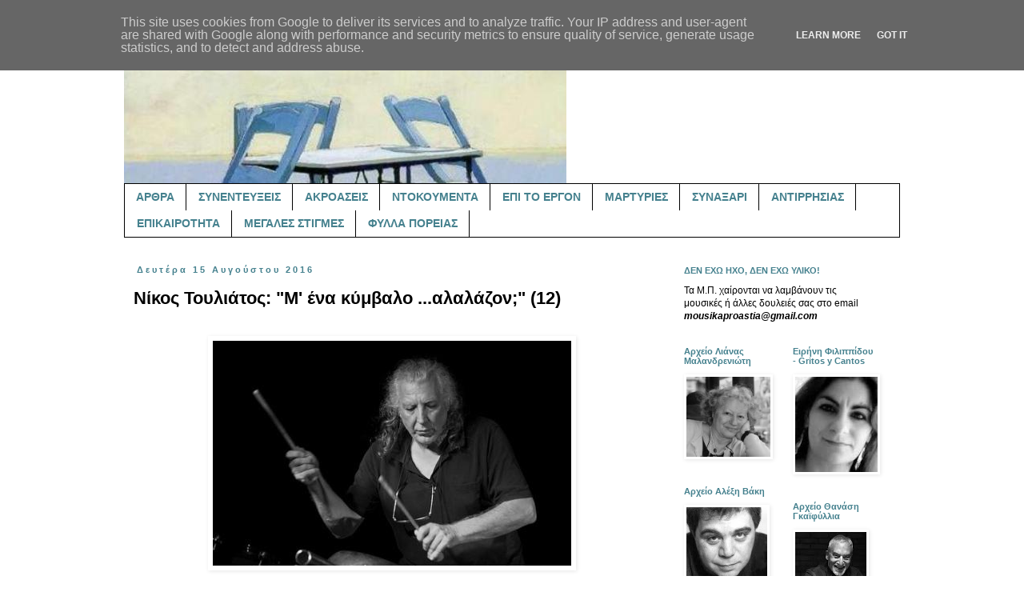

--- FILE ---
content_type: text/html; charset=UTF-8
request_url: https://www.mousikaproastia.gr/2016/08/
body_size: 31571
content:
<!DOCTYPE html>
<html class='v2' dir='ltr' lang='el' xmlns='http://www.w3.org/1999/xhtml' xmlns:b='http://www.google.com/2005/gml/b' xmlns:data='http://www.google.com/2005/gml/data' xmlns:expr='http://www.google.com/2005/gml/expr'>
<head>
<link href='https://www.blogger.com/static/v1/widgets/335934321-css_bundle_v2.css' rel='stylesheet' type='text/css'/>
<meta content='width=1100' name='viewport'/>
<meta content='text/html; charset=UTF-8' http-equiv='Content-Type'/>
<meta content='blogger' name='generator'/>
<link href='https://www.mousikaproastia.gr/favicon.ico' rel='icon' type='image/x-icon'/>
<link href='https://www.mousikaproastia.gr/2016/08/' rel='canonical'/>
<link rel="alternate" type="application/atom+xml" title="μουσικά προάστια - Atom" href="https://www.mousikaproastia.gr/feeds/posts/default" />
<link rel="alternate" type="application/rss+xml" title="μουσικά προάστια - RSS" href="https://www.mousikaproastia.gr/feeds/posts/default?alt=rss" />
<link rel="service.post" type="application/atom+xml" title="μουσικά προάστια - Atom" href="https://www.blogger.com/feeds/5852541206319119900/posts/default" />
<!--Can't find substitution for tag [blog.ieCssRetrofitLinks]-->
<meta content='Ένα ιστολόγιο για το ελληνικό τραγούδι, τη μουσική, και όχι μόνο.' name='description'/>
<meta content='https://www.mousikaproastia.gr/2016/08/' property='og:url'/>
<meta content='μουσικά προάστια' property='og:title'/>
<meta content='Ένα ιστολόγιο για το ελληνικό τραγούδι, τη μουσική, και όχι μόνο.' property='og:description'/>
<title>μουσικά προάστια: Αυγούστου 2016</title>
<style id='page-skin-1' type='text/css'><!--
/*
-----------------------------------------------
Blogger Template Style
Name:     Simple
Designer: Blogger
URL:      www.blogger.com
----------------------------------------------- */
/* Variable definitions
====================
<Variable name="keycolor" description="Main Color" type="color" default="#66bbdd"/>
<Group description="Page Text" selector="body">
<Variable name="body.font" description="Font" type="font"
default="normal normal 12px Arial, Tahoma, Helvetica, FreeSans, sans-serif"/>
<Variable name="body.text.color" description="Text Color" type="color" default="#222222"/>
</Group>
<Group description="Backgrounds" selector=".body-fauxcolumns-outer">
<Variable name="body.background.color" description="Outer Background" type="color" default="#66bbdd"/>
<Variable name="content.background.color" description="Main Background" type="color" default="#ffffff"/>
<Variable name="header.background.color" description="Header Background" type="color" default="transparent"/>
</Group>
<Group description="Links" selector=".main-outer">
<Variable name="link.color" description="Link Color" type="color" default="#2288bb"/>
<Variable name="link.visited.color" description="Visited Color" type="color" default="#888888"/>
<Variable name="link.hover.color" description="Hover Color" type="color" default="#33aaff"/>
</Group>
<Group description="Blog Title" selector=".header h1">
<Variable name="header.font" description="Font" type="font"
default="normal normal 60px Arial, Tahoma, Helvetica, FreeSans, sans-serif"/>
<Variable name="header.text.color" description="Title Color" type="color" default="#3399bb" />
</Group>
<Group description="Blog Description" selector=".header .description">
<Variable name="description.text.color" description="Description Color" type="color"
default="#777777" />
</Group>
<Group description="Tabs Text" selector=".tabs-inner .widget li a">
<Variable name="tabs.font" description="Font" type="font"
default="normal normal 14px Arial, Tahoma, Helvetica, FreeSans, sans-serif"/>
<Variable name="tabs.text.color" description="Text Color" type="color" default="#999999"/>
<Variable name="tabs.selected.text.color" description="Selected Color" type="color" default="#000000"/>
</Group>
<Group description="Tabs Background" selector=".tabs-outer .PageList">
<Variable name="tabs.background.color" description="Background Color" type="color" default="#f5f5f5"/>
<Variable name="tabs.selected.background.color" description="Selected Color" type="color" default="#eeeeee"/>
</Group>
<Group description="Post Title" selector="h3.post-title, .comments h4">
<Variable name="post.title.font" description="Font" type="font"
default="normal normal 22px Arial, Tahoma, Helvetica, FreeSans, sans-serif"/>
</Group>
<Group description="Date Header" selector=".date-header">
<Variable name="date.header.color" description="Text Color" type="color"
default="#000000"/>
<Variable name="date.header.background.color" description="Background Color" type="color"
default="transparent"/>
<Variable name="date.header.font" description="Text Font" type="font"
default="normal bold 11px Arial, Tahoma, Helvetica, FreeSans, sans-serif"/>
<Variable name="date.header.padding" description="Date Header Padding" type="string" default="inherit"/>
<Variable name="date.header.letterspacing" description="Date Header Letter Spacing" type="string" default="inherit"/>
<Variable name="date.header.margin" description="Date Header Margin" type="string" default="inherit"/>
</Group>
<Group description="Post Footer" selector=".post-footer">
<Variable name="post.footer.text.color" description="Text Color" type="color" default="#666666"/>
<Variable name="post.footer.background.color" description="Background Color" type="color"
default="#f9f9f9"/>
<Variable name="post.footer.border.color" description="Shadow Color" type="color" default="#eeeeee"/>
</Group>
<Group description="Gadgets" selector="h2">
<Variable name="widget.title.font" description="Title Font" type="font"
default="normal bold 11px Arial, Tahoma, Helvetica, FreeSans, sans-serif"/>
<Variable name="widget.title.text.color" description="Title Color" type="color" default="#000000"/>
<Variable name="widget.alternate.text.color" description="Alternate Color" type="color" default="#999999"/>
</Group>
<Group description="Images" selector=".main-inner">
<Variable name="image.background.color" description="Background Color" type="color" default="#ffffff"/>
<Variable name="image.border.color" description="Border Color" type="color" default="#eeeeee"/>
<Variable name="image.text.color" description="Caption Text Color" type="color" default="#000000"/>
</Group>
<Group description="Accents" selector=".content-inner">
<Variable name="body.rule.color" description="Separator Line Color" type="color" default="#eeeeee"/>
<Variable name="tabs.border.color" description="Tabs Border Color" type="color" default="transparent"/>
</Group>
<Variable name="body.background" description="Body Background" type="background"
color="#ffffff" default="$(color) none repeat scroll top left"/>
<Variable name="body.background.override" description="Body Background Override" type="string" default=""/>
<Variable name="body.background.gradient.cap" description="Body Gradient Cap" type="url"
default="url(https://resources.blogblog.com/blogblog/data/1kt/simple/gradients_light.png)"/>
<Variable name="body.background.gradient.tile" description="Body Gradient Tile" type="url"
default="url(https://resources.blogblog.com/blogblog/data/1kt/simple/body_gradient_tile_light.png)"/>
<Variable name="content.background.color.selector" description="Content Background Color Selector" type="string" default=".content-inner"/>
<Variable name="content.padding" description="Content Padding" type="length" default="10px" min="0" max="100px"/>
<Variable name="content.padding.horizontal" description="Content Horizontal Padding" type="length" default="10px" min="0" max="100px"/>
<Variable name="content.shadow.spread" description="Content Shadow Spread" type="length" default="40px" min="0" max="100px"/>
<Variable name="content.shadow.spread.webkit" description="Content Shadow Spread (WebKit)" type="length" default="5px" min="0" max="100px"/>
<Variable name="content.shadow.spread.ie" description="Content Shadow Spread (IE)" type="length" default="10px" min="0" max="100px"/>
<Variable name="main.border.width" description="Main Border Width" type="length" default="0" min="0" max="10px"/>
<Variable name="header.background.gradient" description="Header Gradient" type="url" default="none"/>
<Variable name="header.shadow.offset.left" description="Header Shadow Offset Left" type="length" default="-1px" min="-50px" max="50px"/>
<Variable name="header.shadow.offset.top" description="Header Shadow Offset Top" type="length" default="-1px" min="-50px" max="50px"/>
<Variable name="header.shadow.spread" description="Header Shadow Spread" type="length" default="1px" min="0" max="100px"/>
<Variable name="header.padding" description="Header Padding" type="length" default="30px" min="0" max="100px"/>
<Variable name="header.border.size" description="Header Border Size" type="length" default="1px" min="0" max="10px"/>
<Variable name="header.bottom.border.size" description="Header Bottom Border Size" type="length" default="1px" min="0" max="10px"/>
<Variable name="header.border.horizontalsize" description="Header Horizontal Border Size" type="length" default="0" min="0" max="10px"/>
<Variable name="description.text.size" description="Description Text Size" type="string" default="140%"/>
<Variable name="tabs.margin.top" description="Tabs Margin Top" type="length" default="0" min="0" max="100px"/>
<Variable name="tabs.margin.side" description="Tabs Side Margin" type="length" default="30px" min="0" max="100px"/>
<Variable name="tabs.background.gradient" description="Tabs Background Gradient" type="url"
default="url(https://resources.blogblog.com/blogblog/data/1kt/simple/gradients_light.png)"/>
<Variable name="tabs.border.width" description="Tabs Border Width" type="length" default="1px" min="0" max="10px"/>
<Variable name="tabs.bevel.border.width" description="Tabs Bevel Border Width" type="length" default="1px" min="0" max="10px"/>
<Variable name="post.margin.bottom" description="Post Bottom Margin" type="length" default="25px" min="0" max="100px"/>
<Variable name="image.border.small.size" description="Image Border Small Size" type="length" default="2px" min="0" max="10px"/>
<Variable name="image.border.large.size" description="Image Border Large Size" type="length" default="5px" min="0" max="10px"/>
<Variable name="page.width.selector" description="Page Width Selector" type="string" default=".region-inner"/>
<Variable name="page.width" description="Page Width" type="string" default="auto"/>
<Variable name="main.section.margin" description="Main Section Margin" type="length" default="15px" min="0" max="100px"/>
<Variable name="main.padding" description="Main Padding" type="length" default="15px" min="0" max="100px"/>
<Variable name="main.padding.top" description="Main Padding Top" type="length" default="30px" min="0" max="100px"/>
<Variable name="main.padding.bottom" description="Main Padding Bottom" type="length" default="30px" min="0" max="100px"/>
<Variable name="paging.background"
color="#ffffff"
description="Background of blog paging area" type="background"
default="transparent none no-repeat scroll top center"/>
<Variable name="footer.bevel" description="Bevel border length of footer" type="length" default="0" min="0" max="10px"/>
<Variable name="mobile.background.overlay" description="Mobile Background Overlay" type="string"
default="transparent none repeat scroll top left"/>
<Variable name="mobile.background.size" description="Mobile Background Size" type="string" default="auto"/>
<Variable name="mobile.button.color" description="Mobile Button Color" type="color" default="#ffffff" />
<Variable name="startSide" description="Side where text starts in blog language" type="automatic" default="left"/>
<Variable name="endSide" description="Side where text ends in blog language" type="automatic" default="right"/>
*/
/* Content
----------------------------------------------- */
body {
font: normal normal 12px 'Trebuchet MS', Trebuchet, sans-serif;
color: #000000;
background: #ffffff none repeat scroll top left;
padding: 0 0 0 0;
}
html body .region-inner {
min-width: 0;
max-width: 100%;
width: auto;
}
h2 {
font-size: 22px;
}
a:link {
text-decoration:none;
color: #000000;
}
a:visited {
text-decoration:none;
color: #000000;
}
a:hover {
text-decoration:underline;
color: #000000;
}
.body-fauxcolumn-outer .fauxcolumn-inner {
background: transparent none repeat scroll top left;
_background-image: none;
}
.body-fauxcolumn-outer .cap-top {
position: absolute;
z-index: 1;
height: 400px;
width: 100%;
}
.body-fauxcolumn-outer .cap-top .cap-left {
width: 100%;
background: transparent none repeat-x scroll top left;
_background-image: none;
}
.content-outer {
-moz-box-shadow: 0 0 0 rgba(0, 0, 0, .15);
-webkit-box-shadow: 0 0 0 rgba(0, 0, 0, .15);
-goog-ms-box-shadow: 0 0 0 #333333;
box-shadow: 0 0 0 rgba(0, 0, 0, .15);
margin-bottom: 1px;
}
.content-inner {
padding: 10px 40px;
}
.content-inner {
background-color: #ffffff;
}
/* Header
----------------------------------------------- */
.header-outer {
background: transparent none repeat-x scroll 0 -400px;
_background-image: none;
}
.Header h1 {
font: normal bold 80px 'Trebuchet MS', Trebuchet, sans-serif;
color: #45818e;
text-shadow: 0 0 0 rgba(0, 0, 0, .2);
}
.Header h1 a {
color: #45818e;
}
.Header .description {
font-size: 18px;
color: #45818e;
}
.header-inner .Header .titlewrapper {
padding: 22px 0;
}
.header-inner .Header .descriptionwrapper {
padding: 0 0;
}
/* Tabs
----------------------------------------------- */
.tabs-inner .section:first-child {
border-top: 0 solid #000000;
}
.tabs-inner .section:first-child ul {
margin-top: -1px;
border-top: 1px solid #000000;
border-left: 1px solid #000000;
border-right: 1px solid #000000;
}
.tabs-inner .widget ul {
background: transparent none repeat-x scroll 0 -800px;
_background-image: none;
border-bottom: 1px solid #000000;
margin-top: 0;
margin-left: -30px;
margin-right: -30px;
}
.tabs-inner .widget li a {
display: inline-block;
padding: .6em 1em;
font: normal bold 14px 'Trebuchet MS', Trebuchet, sans-serif;
color: #45818e;
border-left: 1px solid #ffffff;
border-right: 1px solid #000000;
}
.tabs-inner .widget li:first-child a {
border-left: none;
}
.tabs-inner .widget li.selected a, .tabs-inner .widget li a:hover {
color: #000000;
background-color: #eeeeee;
text-decoration: none;
}
/* Columns
----------------------------------------------- */
.main-outer {
border-top: 0 solid transparent;
}
.fauxcolumn-left-outer .fauxcolumn-inner {
border-right: 1px solid transparent;
}
.fauxcolumn-right-outer .fauxcolumn-inner {
border-left: 1px solid transparent;
}
/* Headings
----------------------------------------------- */
div.widget > h2,
div.widget h2.title {
margin: 0 0 1em 0;
font: normal bold 11px 'Trebuchet MS', Trebuchet, sans-serif;
color: #45818e;
}
/* Widgets
----------------------------------------------- */
.widget .zippy {
color: #000000;
text-shadow: 2px 2px 1px rgba(0, 0, 0, .1);
}
.widget .popular-posts ul {
list-style: none;
}
/* Posts
----------------------------------------------- */
h2.date-header {
font: normal bold 11px 'Trebuchet MS', Trebuchet, sans-serif;
}
.date-header span {
background-color: #ffffff;
color: #45818e;
padding: 0.4em;
letter-spacing: 3px;
margin: inherit;
}
.main-inner {
padding-top: 35px;
padding-bottom: 65px;
}
.main-inner .column-center-inner {
padding: 0 0;
}
.main-inner .column-center-inner .section {
margin: 0 1em;
}
.post {
margin: 0 0 45px 0;
}
h3.post-title, .comments h4 {
font: normal bold 22px 'Trebuchet MS', Trebuchet, sans-serif;
margin: .75em 0 0;
}
.post-body {
font-size: 110%;
line-height: 1.4;
position: relative;
}
.post-body img, .post-body .tr-caption-container, .Profile img, .Image img,
.BlogList .item-thumbnail img {
padding: 2px;
background: #ffffff;
border: 1px solid #ffffff;
-moz-box-shadow: 1px 1px 5px rgba(0, 0, 0, .1);
-webkit-box-shadow: 1px 1px 5px rgba(0, 0, 0, .1);
box-shadow: 1px 1px 5px rgba(0, 0, 0, .1);
}
.post-body img, .post-body .tr-caption-container {
padding: 5px;
}
.post-body .tr-caption-container {
color: #000000;
}
.post-body .tr-caption-container img {
padding: 0;
background: transparent;
border: none;
-moz-box-shadow: 0 0 0 rgba(0, 0, 0, .1);
-webkit-box-shadow: 0 0 0 rgba(0, 0, 0, .1);
box-shadow: 0 0 0 rgba(0, 0, 0, .1);
}
.post-header {
margin: 0 0 1.5em;
line-height: 1.6;
font-size: 90%;
}
.post-footer {
margin: 20px -2px 0;
padding: 5px 10px;
color: #000000;
background-color: #d0e0e3;
border-bottom: 1px solid #ffffff;
line-height: 1.6;
font-size: 90%;
}
#comments .comment-author {
padding-top: 1.5em;
border-top: 1px solid transparent;
background-position: 0 1.5em;
}
#comments .comment-author:first-child {
padding-top: 0;
border-top: none;
}
.avatar-image-container {
margin: .2em 0 0;
}
#comments .avatar-image-container img {
border: 1px solid #ffffff;
}
/* Comments
----------------------------------------------- */
.comments .comments-content .icon.blog-author {
background-repeat: no-repeat;
background-image: url([data-uri]);
}
.comments .comments-content .loadmore a {
border-top: 1px solid #000000;
border-bottom: 1px solid #000000;
}
.comments .comment-thread.inline-thread {
background-color: #d0e0e3;
}
.comments .continue {
border-top: 2px solid #000000;
}
/* Accents
---------------------------------------------- */
.section-columns td.columns-cell {
border-left: 1px solid transparent;
}
.blog-pager {
background: transparent url(//www.blogblog.com/1kt/simple/paging_dot.png) repeat-x scroll top center;
}
.blog-pager-older-link, .home-link,
.blog-pager-newer-link {
background-color: #ffffff;
padding: 5px;
}
.footer-outer {
border-top: 1px dashed #bbbbbb;
}
/* Mobile
----------------------------------------------- */
body.mobile  {
background-size: auto;
}
.mobile .body-fauxcolumn-outer {
background: transparent none repeat scroll top left;
}
.mobile .body-fauxcolumn-outer .cap-top {
background-size: 100% auto;
}
.mobile .content-outer {
-webkit-box-shadow: 0 0 3px rgba(0, 0, 0, .15);
box-shadow: 0 0 3px rgba(0, 0, 0, .15);
}
.mobile .tabs-inner .widget ul {
margin-left: 0;
margin-right: 0;
}
.mobile .post {
margin: 0;
}
.mobile .main-inner .column-center-inner .section {
margin: 0;
}
.mobile .date-header span {
padding: 0.1em 10px;
margin: 0 -10px;
}
.mobile h3.post-title {
margin: 0;
}
.mobile .blog-pager {
background: transparent none no-repeat scroll top center;
}
.mobile .footer-outer {
border-top: none;
}
.mobile .main-inner, .mobile .footer-inner {
background-color: #ffffff;
}
.mobile-index-contents {
color: #000000;
}
.mobile-link-button {
background-color: #000000;
}
.mobile-link-button a:link, .mobile-link-button a:visited {
color: #ffffff;
}
.mobile .tabs-inner .section:first-child {
border-top: none;
}
.mobile .tabs-inner .PageList .widget-content {
background-color: #eeeeee;
color: #000000;
border-top: 1px solid #000000;
border-bottom: 1px solid #000000;
}
.mobile .tabs-inner .PageList .widget-content .pagelist-arrow {
border-left: 1px solid #000000;
}

--></style>
<style id='template-skin-1' type='text/css'><!--
body {
min-width: 1050px;
}
.content-outer, .content-fauxcolumn-outer, .region-inner {
min-width: 1050px;
max-width: 1050px;
_width: 1050px;
}
.main-inner .columns {
padding-left: 0;
padding-right: 300px;
}
.main-inner .fauxcolumn-center-outer {
left: 0;
right: 300px;
/* IE6 does not respect left and right together */
_width: expression(this.parentNode.offsetWidth -
parseInt("0") -
parseInt("300px") + 'px');
}
.main-inner .fauxcolumn-left-outer {
width: 0;
}
.main-inner .fauxcolumn-right-outer {
width: 300px;
}
.main-inner .column-left-outer {
width: 0;
right: 100%;
margin-left: -0;
}
.main-inner .column-right-outer {
width: 300px;
margin-right: -300px;
}
#layout {
min-width: 0;
}
#layout .content-outer {
min-width: 0;
width: 800px;
}
#layout .region-inner {
min-width: 0;
width: auto;
}
body#layout div.add_widget {
padding: 8px;
}
body#layout div.add_widget a {
margin-left: 32px;
}
--></style>
<link href='https://www.blogger.com/dyn-css/authorization.css?targetBlogID=5852541206319119900&amp;zx=e83fc228-f8f8-4752-b3c8-023dc9aff9d8' media='none' onload='if(media!=&#39;all&#39;)media=&#39;all&#39;' rel='stylesheet'/><noscript><link href='https://www.blogger.com/dyn-css/authorization.css?targetBlogID=5852541206319119900&amp;zx=e83fc228-f8f8-4752-b3c8-023dc9aff9d8' rel='stylesheet'/></noscript>
<meta name='google-adsense-platform-account' content='ca-host-pub-1556223355139109'/>
<meta name='google-adsense-platform-domain' content='blogspot.com'/>

<script type="text/javascript" language="javascript">
  // Supply ads personalization default for EEA readers
  // See https://www.blogger.com/go/adspersonalization
  adsbygoogle = window.adsbygoogle || [];
  if (typeof adsbygoogle.requestNonPersonalizedAds === 'undefined') {
    adsbygoogle.requestNonPersonalizedAds = 1;
  }
</script>


</head>
<body class='loading'>
<div class='navbar no-items section' id='navbar' name='Navbar'>
</div>
<div class='body-fauxcolumns'>
<div class='fauxcolumn-outer body-fauxcolumn-outer'>
<div class='cap-top'>
<div class='cap-left'></div>
<div class='cap-right'></div>
</div>
<div class='fauxborder-left'>
<div class='fauxborder-right'></div>
<div class='fauxcolumn-inner'>
</div>
</div>
<div class='cap-bottom'>
<div class='cap-left'></div>
<div class='cap-right'></div>
</div>
</div>
</div>
<div class='content'>
<div class='content-fauxcolumns'>
<div class='fauxcolumn-outer content-fauxcolumn-outer'>
<div class='cap-top'>
<div class='cap-left'></div>
<div class='cap-right'></div>
</div>
<div class='fauxborder-left'>
<div class='fauxborder-right'></div>
<div class='fauxcolumn-inner'>
</div>
</div>
<div class='cap-bottom'>
<div class='cap-left'></div>
<div class='cap-right'></div>
</div>
</div>
</div>
<div class='content-outer'>
<div class='content-cap-top cap-top'>
<div class='cap-left'></div>
<div class='cap-right'></div>
</div>
<div class='fauxborder-left content-fauxborder-left'>
<div class='fauxborder-right content-fauxborder-right'></div>
<div class='content-inner'>
<header>
<div class='header-outer'>
<div class='header-cap-top cap-top'>
<div class='cap-left'></div>
<div class='cap-right'></div>
</div>
<div class='fauxborder-left header-fauxborder-left'>
<div class='fauxborder-right header-fauxborder-right'></div>
<div class='region-inner header-inner'>
<div class='header section' id='header' name='Κεφαλίδα'><div class='widget Header' data-version='1' id='Header1'>
<div id='header-inner'>
<a href='https://www.mousikaproastia.gr/' style='display: block'>
<img alt='μουσικά προάστια' height='190px; ' id='Header1_headerimg' src='https://blogger.googleusercontent.com/img/b/R29vZ2xl/AVvXsEgzdJ7myvQRAHsb7T5UQsqrBQUMkYgDvKIyer4dXnIsylGSSAbY6gYc7d0SBorVCifayihqOhT6TrGAClzmGkoa136t7b1I5yisruEAe59ppRUyX0ZnfUqKtv6Jixg9BjEGNx4mWT1ka8Q/s1600/mousika+proastia+image+%25282%2529.jpg' style='display: block' width='553px; '/>
</a>
</div>
</div></div>
</div>
</div>
<div class='header-cap-bottom cap-bottom'>
<div class='cap-left'></div>
<div class='cap-right'></div>
</div>
</div>
</header>
<div class='tabs-outer'>
<div class='tabs-cap-top cap-top'>
<div class='cap-left'></div>
<div class='cap-right'></div>
</div>
<div class='fauxborder-left tabs-fauxborder-left'>
<div class='fauxborder-right tabs-fauxborder-right'></div>
<div class='region-inner tabs-inner'>
<div class='tabs section' id='crosscol' name='Σε όλες τις στήλες'><div class='widget PageList' data-version='1' id='PageList2'>
<h2>Σελίδες</h2>
<div class='widget-content'>
<ul>
<li>
<a href='http://mousikaproastia.blogspot.com/search/label/%CE%86%CF%81%CE%B8%CF%81%CE%B1'>ΑΡΘΡΑ</a>
</li>
<li>
<a href='http://mousikaproastia.blogspot.com/search/label/%CE%A3%CF%85%CE%BD%CE%B5%CE%BD%CF%84%CE%B5%CF%8D%CE%BE%CE%B5%CE%B9%CF%82'>ΣΥΝΕΝΤΕΥΞΕΙΣ</a>
</li>
<li>
<a href='https://mousikaproastia.blogspot.com/search/label/%CE%91%CE%BA%CF%81%CE%BF%CE%AC%CF%83%CE%B5%CE%B9%CF%82'>ΑΚΡΟΑΣΕΙΣ</a>
</li>
<li>
<a href='http://mousikaproastia.blogspot.com/search/label/%CE%9D%CF%84%CE%BF%CE%BA%CE%BF%CF%85%CE%BC%CE%AD%CE%BD%CF%84%CE%B1'>ΝΤΟΚΟΥΜΕΝΤΑ</a>
</li>
<li>
<a href='http://mousikaproastia.blogspot.com/search/label/%CE%95%CF%80%CE%AF%20%CF%84%CE%BF%20%CE%AD%CF%81%CE%B3%CE%BF%CE%BD'>ΕΠΙ ΤΟ ΕΡΓΟΝ</a>
</li>
<li>
<a href='http://mousikaproastia.blogspot.com/search/label/%CE%9C%CE%B1%CF%81%CF%84%CF%85%CF%81%CE%AF%CE%B5%CF%82'>ΜΑΡΤΥΡΙΕΣ</a>
</li>
<li>
<a href='https://mousikaproastia.blogspot.com/search/label/%CE%A3%CF%85%CE%BD%CE%B1%CE%BE%CE%AC%CF%81%CE%B9'>ΣΥΝΑΞΑΡΙ</a>
</li>
<li>
<a href='https://mousikaproastia.blogspot.com/search/label/%CE%91%CE%BD%CF%84%CE%B9%CF%81%CF%81%CE%B7%CF%83%CE%AF%CE%B1%CF%82%20%CE%A3%CF%85%CE%BD%CE%B5%CE%AF%CE%B4%CE%B7%CF%83%CE%B7%CF%82'>ΑΝΤΙΡΡΗΣΙΑΣ</a>
</li>
<li>
<a href='http://mousikaproastia.blogspot.com/search/label/%CE%95%CF%80%CE%B9%CE%BA%CE%B1%CE%B9%CF%81%CF%8C%CF%84%CE%B7%CF%84%CE%B1'>ΕΠΙΚΑΙΡΟΤΗΤΑ</a>
</li>
<li>
<a href='http://mousikaproastia.blogspot.com/search/label/%CE%9C%CE%B5%CE%B3%CE%AC%CE%BB%CE%B5%CF%82%20%CF%83%CF%84%CE%B9%CE%B3%CE%BC%CE%AD%CF%82'>ΜΕΓΑΛΕΣ ΣΤΙΓΜΕΣ</a>
</li>
<li>
<a href='https://mousikaproastia.blogspot.com/search/label/%CE%A6%CF%8D%CE%BB%CE%BB%CE%B1%20%CE%A0%CE%BF%CF%81%CE%B5%CE%AF%CE%B1%CF%82'>ΦΥΛΛΑ ΠΟΡΕΙΑΣ</a>
</li>
</ul>
<div class='clear'></div>
</div>
</div></div>
<div class='tabs no-items section' id='crosscol-overflow' name='Cross-Column 2'></div>
</div>
</div>
<div class='tabs-cap-bottom cap-bottom'>
<div class='cap-left'></div>
<div class='cap-right'></div>
</div>
</div>
<div class='main-outer'>
<div class='main-cap-top cap-top'>
<div class='cap-left'></div>
<div class='cap-right'></div>
</div>
<div class='fauxborder-left main-fauxborder-left'>
<div class='fauxborder-right main-fauxborder-right'></div>
<div class='region-inner main-inner'>
<div class='columns fauxcolumns'>
<div class='fauxcolumn-outer fauxcolumn-center-outer'>
<div class='cap-top'>
<div class='cap-left'></div>
<div class='cap-right'></div>
</div>
<div class='fauxborder-left'>
<div class='fauxborder-right'></div>
<div class='fauxcolumn-inner'>
</div>
</div>
<div class='cap-bottom'>
<div class='cap-left'></div>
<div class='cap-right'></div>
</div>
</div>
<div class='fauxcolumn-outer fauxcolumn-left-outer'>
<div class='cap-top'>
<div class='cap-left'></div>
<div class='cap-right'></div>
</div>
<div class='fauxborder-left'>
<div class='fauxborder-right'></div>
<div class='fauxcolumn-inner'>
</div>
</div>
<div class='cap-bottom'>
<div class='cap-left'></div>
<div class='cap-right'></div>
</div>
</div>
<div class='fauxcolumn-outer fauxcolumn-right-outer'>
<div class='cap-top'>
<div class='cap-left'></div>
<div class='cap-right'></div>
</div>
<div class='fauxborder-left'>
<div class='fauxborder-right'></div>
<div class='fauxcolumn-inner'>
</div>
</div>
<div class='cap-bottom'>
<div class='cap-left'></div>
<div class='cap-right'></div>
</div>
</div>
<!-- corrects IE6 width calculation -->
<div class='columns-inner'>
<div class='column-center-outer'>
<div class='column-center-inner'>
<div class='main section' id='main' name='Κύριος'><div class='widget Blog' data-version='1' id='Blog1'>
<div class='blog-posts hfeed'>

          <div class="date-outer">
        
<h2 class='date-header'><span>Δευτέρα 15 Αυγούστου 2016</span></h2>

          <div class="date-posts">
        
<div class='post-outer'>
<div class='post hentry' itemprop='blogPost' itemscope='itemscope' itemtype='http://schema.org/BlogPosting'>
<meta content='https://blogger.googleusercontent.com/img/b/R29vZ2xl/AVvXsEg1yplHQFadhSfwUjvega896eTZ6ypfS67f88osbqecu0lQG_C2aejewCg30aG3HaFtT_f2Wh1FrWS-y93HcLBlctHCfEpg8hyphenhyphenierB2K9tZj2BRuM3ptNCfZMOYOMdShUPPj7Qv3A9lXO8/s72-c/Touliatos+pic1.jpg' itemprop='image_url'/>
<meta content='5852541206319119900' itemprop='aiaBlogId'/>
<meta content='7263403860705560770' itemprop='aiaPostId'/>
<a name='7263403860705560770'></a>
<h3 class='post-title entry-title' itemprop='name'>
<a href='https://www.mousikaproastia.gr/2016/08/12.html'>Νίκος Τουλιάτος: "Μ' ένα κύμβαλο ...αλαλάζον;" (12)</a>
</h3>
<div class='post-header'>
<div class='post-header-line-1'></div>
</div>
<div class='post-body entry-content' id='post-body-7263403860705560770' itemprop='articleBody'>
<div dir="ltr" style="text-align: left;" trbidi="on">
<div class="MsoNormal" style="text-align: justify;">
<span style="font-family: &quot;trebuchet ms&quot; , sans-serif;"><b><br /></b></span></div>
<div class="separator" style="clear: both; text-align: center;">
<a href="https://blogger.googleusercontent.com/img/b/R29vZ2xl/AVvXsEg1yplHQFadhSfwUjvega896eTZ6ypfS67f88osbqecu0lQG_C2aejewCg30aG3HaFtT_f2Wh1FrWS-y93HcLBlctHCfEpg8hyphenhyphenierB2K9tZj2BRuM3ptNCfZMOYOMdShUPPj7Qv3A9lXO8/s1600/Touliatos+pic1.jpg" imageanchor="1" style="margin-left: 1em; margin-right: 1em;"><img border="0" src="https://blogger.googleusercontent.com/img/b/R29vZ2xl/AVvXsEg1yplHQFadhSfwUjvega896eTZ6ypfS67f88osbqecu0lQG_C2aejewCg30aG3HaFtT_f2Wh1FrWS-y93HcLBlctHCfEpg8hyphenhyphenierB2K9tZj2BRuM3ptNCfZMOYOMdShUPPj7Qv3A9lXO8/s1600/Touliatos+pic1.jpg" /></a></div>
<div class="MsoNormal" style="text-align: justify;">
<span style="font-family: &quot;trebuchet ms&quot; , sans-serif;"><b><br /></b></span></div>
<div class="MsoNormal" style="text-align: justify;">
<span style="font-family: &quot;trebuchet ms&quot; , sans-serif;"><b><br /></b></span></div>
<div class="MsoNormal" style="text-align: justify;">
<span style="font-family: &quot;trebuchet ms&quot; , sans-serif;"><b>Σπούδασα
5 μήνες στο Ωδείο Αθηνών με τον Νίκο Κορατζίνο</b>, για μένα υπήρξε
σπουδαίος δάσκαλος, έκανα και 10 μαθήματα ιδιαίτερα στο Τορόντο του Καναδά που
ήμουν μετανάστης - η άλλη πτυχή της πολυτάραχης αυτοσχεδιαστικής ζωής μου.&nbsp;</span><span style="font-family: &quot;trebuchet ms&quot; , sans-serif;">Έχω
κάνει και 10 μαθήματα ιδιαίτερα θεωρητικών.</span></div>
<div class="MsoBodyText" style="text-align: justify;">
<br /></div>
<div class="MsoBodyText" style="text-align: justify;">
<span style="font-family: &quot;trebuchet ms&quot; , sans-serif;">Ποτέ
δεν μελέτησα παρόλο που δεν είμαι ενάντια στην τεχνική κατάρτιση που
επιβάλλεται να έχει ο καλλιτέχνης για να μπορεί να ψάχνει, σε δρόμους που
διαφορετικά θα του έμεναν άγνωστοι. Είναι σημαντικό σαφώς να μάθει κάποιος να
αναπτύσσει κάθε φορά τα εκφραστικά του μέσα, να μελετάει, όσο γίνεται πιο
μεθοδικά και ουσιαστικά.<o:p></o:p></span></div>
<div class="MsoNormal" style="text-align: justify;">
<br /></div>
<div class="MsoNormal" style="text-align: justify;">
<span style="font-family: &quot;trebuchet ms&quot; , sans-serif;">Παρόλα
αυτά έχω μελετήσει εντατικά περίπου 3 μήνες στα 35 χρόνια. Από τις πιο αυστηρές
περιόδους μελέτης ήταν όταν ο πρώτος δάσκαλος που είχα στα ντραμς μου έβαζε
ασκήσεις και με κλείδωνε στην τουαλέτα για να μελετήσω με τις ώρες.<o:p></o:p></span></div>
<div class="MsoNormal" style="text-align: justify;">
<span style="font-family: &quot;trebuchet ms&quot; , sans-serif;"><br /></span></div>
<div class="MsoNormal" style="text-align: justify;">
<span style="font-family: &quot;trebuchet ms&quot; , sans-serif;">Επίσης
έχω κάνει 10 μαθήματα μπάσου, μερικά μαθήματα ακορντεόν (το πιο όμορφο όργανο για
μένα),και σε αυτή τη περίπτωση ο δάσκαλος μου με κλείδωνε στην αποθήκη για να
μελετήσω και με έβγαζε μετά από 2 ώρες. Όλο κάπου με κλειδώνανε δεν έμαθα ποτέ
μέχρι σήμερα γιατί. Βέβαια και που με κλείδωναν δεν άλλαξαν και πολλά πράγματα.
Ούτε ντράμερ! Έγινα, ούτε ακορντεονίστας. Επίσης έκανα και μερικά μαθήματα
ξυλόφωνο και βιμπράφωνο.<o:p></o:p></span></div>
<div class="MsoNormal" style="text-align: justify;">
<br /></div>
<div class="MsoNormal" style="text-align: justify;">
<span style="font-family: &quot;trebuchet ms&quot; , sans-serif;">Ποτέ
δεν έμαθα τι είναι τα <span lang="EN-US">rudiments</span>, τα <span lang="EN-US">paradidles</span>, τα <span lang="EN-US">syncopation</span>
κλπ.&nbsp;</span><span style="font-family: &quot;trebuchet ms&quot; , sans-serif;">Δεν
ήξερα καν πώς ονομάζονται οι τύποι δερμάτων για τα τύμπανα, τι σημαίνει </span><span lang="EN-US" style="font-family: &quot;trebuchet ms&quot; , sans-serif;">funk</span><span style="font-family: &quot;trebuchet ms&quot; , sans-serif;"> &#8211; </span><span lang="EN-US" style="font-family: &quot;trebuchet ms&quot; , sans-serif;">fussion</span><span style="font-family: &quot;trebuchet ms&quot; , sans-serif;"> &#8211; κ.α. πώς
ονομάζονται οι διάφορες τεχνικές.&nbsp;</span><span style="font-family: &quot;trebuchet ms&quot; , sans-serif;">Όταν
οι άλλοι μιλούσαν για αυτά μου φαίνονταν κινέζικα, και ακόμα κινέζικα μου
φαίνονται.</span></div>
<div class="MsoNormal" style="text-align: justify;">
<span style="font-family: &quot;trebuchet ms&quot; , sans-serif;"><br /></span></div>
<div class="MsoNormal" style="text-align: justify;">
<span style="font-family: &quot;trebuchet ms&quot; , sans-serif;">Τι
ήξερα; <o:p></o:p></span></div>
<div class="MsoNormal" style="text-align: justify;">
<span style="font-family: &quot;trebuchet ms&quot; , sans-serif;">Ήξερα
πως αναπνέουν τα τύμπανα, ήξερα τι συναισθήματα έβγαζε και βγάζει ο κάθε ήχος
τον οποίο μετέφραζα σε χρώμα. Ήξερα την τελευταία λεπτομέρεια του ηχοχρώματος
που έβγαζε κάθε<b>&nbsp;</b></span><span style="font-family: &quot;trebuchet ms&quot; , sans-serif;">πιατίνι
όταν το ακουμπούσα με τα δάχτυλα ή όταν το χτυπούσα με κάποιο αντικείμενο.
Ένιωθα πως πάλλεται η μπαγκέτα στα χέρια μου όταν έπαιζα μια μελωδία ή ένα
σκληρό ρυθμικό σχήμα.&nbsp;</span><span style="font-family: &quot;trebuchet ms&quot; , sans-serif;">Πάντως
έμαθα σιγά &#8211; σιγά και να διαβάζω.</span></div>
<div class="MsoNormal" style="text-align: justify;">
<br /></div>
<div class="MsoNormal" style="text-align: justify;">
<span style="font-family: &quot;trebuchet ms&quot; , sans-serif;">Για
πολλούς &lt;φίλους&gt; δεν είμαι μουσικός.&nbsp;</span><span style="font-family: &quot;trebuchet ms&quot; , sans-serif;">Ίσως
να έχουν δίκιο γιατί με την τρέχουσα έννοια δεν υπήρξα ποτέ.&nbsp;</span><span style="font-family: &quot;trebuchet ms&quot; , sans-serif;">Έχει
όμως καμία σχέση η τρέχουσα έννοια των πραγμάτων κάθε φορά με τα ίδια τα
πράγματα και την αξία τους;&nbsp;</span><span style="font-family: &quot;trebuchet ms&quot; , sans-serif;">Για
μένα η τέχνη είναι ένα παιχνίδι ψυχής, είναι ευαισθησία και εγώ με την μουσική
κάνω την πλάκα μου προσπαθώντας να περάσω καλά.</span></div>
<div class="MsoNormal" style="text-align: justify;">
<br /></div>
<div class="MsoNormal" style="text-align: justify;">
<span style="font-family: &quot;trebuchet ms&quot; , sans-serif;">Δεν
έκανα ποτέ την &#171;δουλειά μου&#187; γιατί έπρεπε να την κάνω.&nbsp;</span><span style="font-family: &quot;trebuchet ms&quot; , sans-serif;">Κακό
για μια δεδομένη κοινωνική και επαγγελματική λογική, καλό για μια άλλη λογική.
Εγώ αυτό το λέω δημιουργική στάση ζωής.</span></div>
<div class="MsoNormal" style="text-align: justify;">
<span style="font-family: &quot;trebuchet ms&quot; , sans-serif;"><br /></span></div>
<div class="MsoNormal" style="text-align: justify;">
<span style="font-family: &quot;trebuchet ms&quot; , sans-serif;">Είμαι
επαγγελματίας μουσικός, μα πάνω από το επάγγελμα και τις οικονομικές συμφωνίες
έβαζα και βάζω πρώτα τη ψυχή και μετά όλα τα άλλα.<o:p></o:p></span></div>
<div class="MsoNormal" style="text-align: justify;">
<span style="font-family: &quot;trebuchet ms&quot; , sans-serif;"><br /></span></div>
<div class="MsoNormal" style="text-align: justify;">
<span style="font-family: &quot;trebuchet ms&quot; , sans-serif;">Είναι
κάτι που προσπαθώ και ελπίζω όχι μάταια να μεταδώσω σαν αξία ζωής στους μαθητές
μου, στα νέα παιδιά που τα έχουμε αγχώσει και τα έχουμε εγκλωβίσει με αυτή τη
κυρίαρχη αντίληψη με τα χιλιάδες πτυχία, διπλώματα, που αντιστοιχούν σε στείρες
γνώσεις και χωρίς οράματα για τη ζωή. Που έχει γίνει στόχος η γρήγορη ανάδειξη
με πολλά λεφτά. Θεωρώ πολύ πιο σημαντικό να γεμίζεις τη ψυχή σου με ομορφιά
παρά τη τσέπη σου με χρήματα. Εάν κάποιος κάνει μια κακή παράσταση και νιώσει
αυτό το κενό στη ψυχή και αυτή την άσχημη γεύση που αφήνει η μη επικοινωνία με
το κοινό δεν υπάρχει περίπτωση να νιώσει καλύτερα από μια καλή αμοιβή. Δεν
μπορούν τα χρήματα να γεμίσουν το κενό της ψυχής. Χρόνια τώρα γυρνάω όλη την
Ελλάδα και επικοινωνώ με παιδιά. Παίζω μαζί τους, συζητάω, τους μαθαίνω, και
μαθαίνω, συνυπάρχω, δημιουργώ μαζί τους. Με παιδιά από 4 μέχρι 17 ετών.</span></div>
<div class="MsoNormal" style="text-align: justify;">
<span style="font-family: &quot;trebuchet ms&quot; , sans-serif;"><br /></span></div>
<div class="MsoNormal" style="text-align: justify;">
<span style="font-family: &quot;trebuchet ms&quot; , sans-serif;">Λέω
λοιπόν ότι η μεγαλύτερη αμοιβή είναι όταν ένα παιδί 4 ετών σε παίρνει αγκαλιά
και σου δίνει ένα αυθόρμητο φιλί, όταν ένα παιδί 12 ετών ξυπνάει στις 7 το πρωί
για να προλάβει να σε δει πριν φύγεις και να σου εκφράσει την ευγνωμοσύνη του
για ότι του πρόσφερες, όταν μικρά παιδιά θυμούνται τα γενέθλια σου και σε
παίρνουν τηλέφωνο για τα χρόνια πολλά, όταν ένα παιδί 10 ετών σου εκφράζει τα
συναισθήματα του με ένα απλό ευχαριστώ, όταν ακούς κουβέντες όπως &lt;&lt;σε
ευχαριστώ που άγγιξες τη ψυχή μου&gt;&gt;.</span></div>
<div class="MsoNormal" style="text-align: justify;">
<span style="font-family: &quot;trebuchet ms&quot; , sans-serif;"><br /></span></div>
<div class="MsoNormal" style="text-align: justify;">
<span style="font-family: &quot;trebuchet ms&quot; , sans-serif;">Υπάρχει
οικονομική αμοιβή που να μπορεί να αντικαταστήσει τα παραπάνω; Πόσο
κοστολογούνται; <o:p></o:p></span></div>
<div class="MsoNormal" style="text-align: justify;">
<span style="font-family: &quot;trebuchet ms&quot; , sans-serif;"><br /></span></div>
<div class="MsoNormal" style="text-align: justify;">
<span style="font-family: &quot;trebuchet ms&quot; , sans-serif;">Αυτή
είναι η στάση ζωής μου. Έτσι έμαθα να ζω.&nbsp;</span><span style="font-family: &quot;trebuchet ms&quot; , sans-serif;">Και
έχω ζήσει τόσο έντονα τέτοιες καταστάσεις και τόσες φορές που νιώθω πραγματικά
πολύ γεμάτος.</span></div>
<div class="MsoNormal" style="text-align: justify;">
<br /></div>
<div class="MsoNormal" style="text-align: justify;">
<span style="font-family: &quot;trebuchet ms&quot; , sans-serif;">Αυτή
ακριβώς στάση ζωής και πράξης άλλοι συνάδελφοι τη μεταφράζουν σε μουσική
ανασφάλεια και μάλλον ακόμα χειρότερα σε άγνοια&#8230;. Ο καθένας αποδεικνύει τα
πάντα στη ζωή. <o:p></o:p></span></div>
<div class="MsoNormal" style="text-align: justify;">
<span style="font-family: &quot;trebuchet ms&quot; , sans-serif;"><br /></span></div>
<div class="MsoNormal" style="text-align: justify;">
<span style="font-family: &quot;trebuchet ms&quot; , sans-serif;">&lt;&lt;Όλοι
είμαστε μέσα στο βούρκο αλλά κάποιοι κοιτάνε τα αστέρια.&gt;&gt; Εγώ έχω
αποδείξει με τη στάση μου όχι σαν άρνηση των άλλων αλλά σαν μια δημιουργική
θέση σα θετική στάση αυτά που πιστεύω. Ο καθένας κάνει τις επιλογές του και ζει
με αυτές, με ότι σημαίνει αυτό.<o:p></o:p></span></div>
<div class="MsoNormal" style="text-align: justify;">
<span style="font-family: &quot;trebuchet ms&quot; , sans-serif;">Βέβαια
όταν ακολουθείς μοναχικό δρόμο έχεις συνέπειες, αν όμως αυτά που κάνεις είναι επιλογή
σου δεν διαμαρτύρεσαι αλλά τα υπερασπίζεσαι μέχρι το τέλος.<o:p></o:p></span></div>
<div class="MsoNormal" style="text-align: justify;">
<span style="font-family: &quot;trebuchet ms&quot; , sans-serif;"><br /></span></div>
<div class="MsoNormal" style="text-align: justify;">
<span style="font-family: &quot;trebuchet ms&quot; , sans-serif;">Είχα
πάντα το θάρρος της υπεράσπισης των επιλογών μου, δεν υπήρξα ευθυνόφοβος, δεν
βολεύτηκα με αυτό που είχα διαμορφώσει.<o:p></o:p></span></div>
<div class="MsoNormal" style="text-align: justify;">
<br /></div>
<div class="MsoNormal" style="text-align: justify;">
<span style="font-family: &quot;trebuchet ms&quot; , sans-serif;">Ήρθε
η στιγμή που είπα όχι σε δουλειές, στούντιο, παιξίματα σε είδη μουσικής που δεν
τα κατείχα. Δεν έκανα τον επαγγελματία με ημιμάθεια. Όταν με καλούσαν να παίξω
ξεκαθάριζα πάντα ότι εάν θέλετε τον&nbsp;</span><span style="font-family: &quot;trebuchet ms&quot; , sans-serif;">Τουλιάτο
με το ύφος του και το στυλ του ναι, εάν θέλετε έναν ντράμερ ή κρουστό υπάρχουν
άλλοι που το κάνουν καλύτερα από μένα.</span></div>
<div class="MsoNormal" style="text-align: justify;">
<br /></div>
<div class="MsoNormal" style="text-align: justify;">
<span style="font-family: &quot;trebuchet ms&quot; , sans-serif;">Όταν
είχα κάνει όνομα σαν αυτοσχεδιαστής άρχισα να ανησυχώ μήπως απλώς ήμουν
μονόφθαλμος σε κοινό τυφλών. <o:p></o:p></span></div>
<div class="MsoNormal" style="text-align: justify;">
<span style="font-family: &quot;trebuchet ms&quot; , sans-serif;"><br /></span></div>
<div class="MsoNormal" style="text-align: justify;">
<span style="font-family: &quot;trebuchet ms&quot; , sans-serif;">Και
έτσι κάλεσα τον <span lang="EN-US">GUNTER</span> &#8216;&#8217;<span lang="EN-US">BABY</span>&#8217; <span lang="EN-US">SOMMER</span> μεγάλο μουσικό της
σύγχρονης αυτοσχεδιαζόμενης μουσικής στα κρουστά να παίξουμε μαζί, μουσικό του ίδιου
οργάνου για να δω αν ανταποκρίνομαι πραγματικά σε αυτόν τον χώρο. Εάν έχουν
ενδιαφέρον αυτά που κάνω. Οργάνωσα μια συναυλία στην Κέρκυρα όταν ήμουν
συμβασιούχος καθηγητής στο Πανεπιστήμιο και παίξαμε μαζί. Τον είχα δει στην
Θεσσαλονίκη είχα συμμετάσχει σε εργαστήρι δικό του, τον άκουγα σε δίσκους που
είχα αγοράσει στο ΑΝ. ΒΕΡΟΛΙΝΟ που πήγαινα για 10 χρόνια σε φεστιβάλ. Με έχει
επηρεάσει πολύ σαν μουσικός. <b><o:p></o:p></b></span></div>
<div class="MsoNormal" style="text-align: justify;">
<br /></div>
<div class="MsoNormal" style="text-align: justify;">
<span style="font-family: &quot;trebuchet ms&quot; , sans-serif;">Ποιος
είναι;<o:p></o:p></span></div>
<div class="MsoNormal" style="text-align: justify;">
<span style="font-family: &quot;trebuchet ms&quot; , sans-serif;"><span lang="DE">O GUNTER</span> &#8216;&#8217;<span lang="DE">Baby</span>&#8217;&#8217; <span lang="DE">SOMMER,</span>
για όσους δεν τον γνωρίζουν, πρόκειται για έναν από τους μεγαλύτερους μουσικούς
στα κρουστά. Ένας μουσικός που ξεπέρασε τον ρόλο της απλής συνοδείας και
ανέδειξε το ντραμς σετ σε μελωδικό και σε πολλές περιπτώσεις σε αρμονικό
όργανο. Χρησιμοποιεί όργανα γνωστά, όργανα ιδιοκατασκευής, αντικείμενα κ.α.
έχει κατασκευάσει ένα σετ δικής του επινόησης σε ένα πραγματικά εκπληκτικό
συνδυασμό των παραπάνω οργάνων δημιουργώντας ένα μουσικό και ηχητικό αποτέλεσμα
που λειτουργεί έξω από κάθε γνωστό και καθιερωμένο άκουσμα. Ένα ηχοχρωματικό
ταξίδι που το σημαντικό είναι η ίδια η διαδικασία το παιχνίδι με το κοινό όσο
και με τα ίδια τα κρουστά του. Συν &#8211; ομιλεί με τα κρουστά τα ακούει προσεκτικά
τι έχουν να πουν, παρατηρεί τις αντιδράσεις και παίζει μαζί τους. Κυριολεκτικά
μιλάει με τα κρουστά. Όταν τον βλέπω να παίζει, είμαι σίγουρος ότι τα κρουστά
του μιλάνε. (μπορεί ο καθένας εξάλλου να το παρατηρήσει στο ύφος του). <o:p></o:p></span></div>
<div class="MsoNormal" style="text-align: justify;">
<span style="font-family: &quot;trebuchet ms&quot; , sans-serif;"><br /></span></div>
<div class="MsoNormal" style="text-align: justify;">
<span style="font-family: &quot;trebuchet ms&quot; , sans-serif;">Χαμογελάει,
θυμώνει, σκέφτεται, κάθε ήχος πριν αποκαλυφθεί έχει διαπεράσει το σώμα του και
στο τέλος εμφανίζεται με καθαρότητα, και απόλυτη σιγουριά έτσι που δεν σηκώνει
αμφιβολία. Δεν θα μπορούσε να ήταν αλλιώς.</span></div>
<div class="MsoNormal" style="text-align: justify;">
<br /></div>
<div class="MsoNormal" style="text-align: justify;">
<span style="font-family: &quot;trebuchet ms&quot; , sans-serif;">Ο
<span lang="EN-US">Sommer</span> αυτό που έχει να πει όταν παίζει είναι ξεκάθαρο, είτε η
διαδικασία είναι ελεγχόμενου αυτοσχεδιασμού είτε απόλυτα ελεύθερου. <o:p></o:p></span></div>
<div class="MsoNormal" style="text-align: justify;">
<span style="font-family: &quot;trebuchet ms&quot; , sans-serif;"><br /></span></div>
<div class="MsoNormal" style="text-align: justify;">
<span style="font-family: &quot;trebuchet ms&quot; , sans-serif;">Πάντα
μου έκανε εντύπωση (και όταν τον άκουσα πρώτη φορά, αλλά και όταν παίζουμε
μαζί) ο απόλυτος ήχος του. Πως μπορεί να βγάζει τόση λυρικότητα, με τόσο
στιβαρό χτύπημα αλλά και απίστευτη ένταση και επιθετικότητα, ή με τρυφερότητα
ένα τρόπο τόσο χαλαρό που θυμίζει χορευτή.<o:p></o:p></span></div>
<div class="MsoNormal" style="text-align: justify;">
<span style="font-family: &quot;trebuchet ms&quot; , sans-serif;"><br /></span></div>
<div class="MsoNormal" style="text-align: justify;">
<span style="font-family: &quot;trebuchet ms&quot; , sans-serif;">Ο
τρόπος που χειρίζεται τα κρουστά του είναι μοναδικός, ακούγοντας τον από παλιά
στην δισκογραφία του ο ήχος μοιάζει σαν να παράγεται από ομάδα κρουστών και όχι
από έναν άνθρωπο. Εάν δεν τον γνώριζα θα ήμουν σίγουρος ότι είναι έτσι.
Πετάγεται από την μία άκρη στην άλλη τρέχει παίζει ένα ρυθμό στα χέρια, με τα
πόδια χρησιμοποιεί καραμούζες με τον αγκώνα χτυπάει το <span lang="EN-US">gong</span>
και όλα αυτά με ένα μαγικό τρόπο.<o:p></o:p></span></div>
<div class="MsoNormal" style="text-align: justify;">
<span style="font-family: &quot;trebuchet ms&quot; , sans-serif;"><br /></span></div>
<div class="MsoNormal" style="text-align: justify;">
<span style="font-family: &quot;trebuchet ms&quot; , sans-serif;">Η
σκηνική του παρουσία είναι απολαυστική, με δυνατό και πηγαίο χιούμορ, ή με
τρυφερότητα και συγκίνηση μπορεί να δημιουργήσει καταπληκτικές μουσικές εικόνες,
παρασύροντας το κοινό.<o:p></o:p></span></div>
<div class="MsoNormal" style="text-align: justify;">
<span style="font-family: &quot;trebuchet ms&quot; , sans-serif;"><br /></span></div>
<div class="MsoNormal" style="text-align: justify;">
<span style="font-family: &quot;trebuchet ms&quot; , sans-serif;">Ο
<span lang="DE">GUNTER</span><span lang="DE"> </span><span lang="DE">SOMMER</span> όταν είναι στην
σκηνή γίνεται ένα σώμα με τα όργανα, δεν είναι εύκολο να ξεχωρίσεις ποιος
οδηγεί ποιόν, είναι τόσο άμεσος ο διάλογος μεταξύ τους που αγγίζει τα όρια της
ερωτικής σχέσης που έτσι κι αλλιώς δεν θα μπορούσε να ήταν διαφορετικά γιατί θα
χανόταν η μεταξύ τους μαγική συνύπαρξη, και επικοινωνία.<o:p></o:p></span></div>
<div class="MsoNormal" style="text-align: justify;">
<span style="font-family: &quot;trebuchet ms&quot; , sans-serif;"><br /></span></div>
<div class="MsoNormal" style="text-align: justify;">
<span style="font-family: &quot;trebuchet ms&quot; , sans-serif;">Ο
<span lang="EN-US">SOMMER</span> είναι πρωτοπόρος και αυτό δεν είναι σχήμα λόγου όπως
πολλές φορές συνηθίζουμε να λέμε. Είναι πρωτοπόρος γιατί άνοιξε δρόμους στον
τρόπο αντιμετώπισης των κρουστών οργάνων. Ξεκινώντας από το κλασικό ντραμς σετ
και προσθέτοντας διάφορα καινούργια ηχοχρώματα, δημιούργησε ένα άλλο τρόπο
σκέψης στο παίξιμο.<o:p></o:p></span></div>
<div class="MsoNormal" style="text-align: justify;">
<span style="font-family: &quot;trebuchet ms&quot; , sans-serif;"><br /></span></div>
<div class="MsoNormal" style="text-align: justify;">
<span style="font-family: &quot;trebuchet ms&quot; , sans-serif;">Κατάφερε
από όργανα που από μόνα τους δεν έχουν μελωδία, να παίξει μελωδίες, να γεννήσει
συναισθήματα λύπης, και χαράς, κατάφερε να παίξει ακόμη και αρμονίες
χρησιμοποιώντας ανάλογα τους ήχους του και σε κάποιες περιπτώσεις προσθέτοντας
και την φωνή του.<o:p></o:p></span></div>
<div class="MsoNormal" style="text-align: justify;">
<span style="font-family: &quot;trebuchet ms&quot; , sans-serif;"><br /></span></div>
<div class="MsoNormal" style="text-align: justify;">
<span style="font-family: &quot;trebuchet ms&quot; , sans-serif;">Ο
<span lang="EN-US">SOMMER</span> ξεκίνησε από τον χώρο της σύγχρονης <span lang="EN-US">jazz</span>, (είναι από την λαϊκή δημοκρατία της Γερμανίας όπου η σκηνή
της σύγχρονης <span lang="EN-US">jazz</span> ήταν ιδιαίτερα ανεπτυγμένη) έχει δεδομένη την γνώση και
την τεχνική στα κρουστά, με αποτέλεσμα να μπορεί να κινηθεί στους δρόμους του
αυτοσχεδιασμού με απόλυτη άνεση. Με την μουσικότητα, και την απεριόριστη
φαντασία που διαθέτει ανοίγει νέους δρόμους στο παίξιμο αλλά και στην ίδια τη
διαδικασία του αυτοσχεδιασμού, και όταν παίζει με άλλους μουσικούς, και όταν
παίζει <o:p></o:p></span></div>
<div class="MsoNormal" style="text-align: justify;">
<span style="font-family: &quot;trebuchet ms&quot; , sans-serif;">μόνος
του. Στην σόλο δισκογραφία του παίζει συνθέσεις δικές του.</span></div>
<div class="MsoNormal" style="text-align: justify;">
<span style="font-family: &quot;trebuchet ms&quot; , sans-serif;"><br /></span></div>
<div class="MsoNormal" style="text-align: justify;">
<span style="font-family: &quot;trebuchet ms&quot; , sans-serif;">Η
δισκογραφία του <span lang="EN-US">SOMMER</span> αποτέλεσε για μένα
το πρώτο ερέθισμα να μετατρέψω τη μουσική, σε περιπέτεια, να ανοίξω το μυαλό
μου να γνωρίσω τα όργανα που μέχρι τότε νόμιζα ότι ήξερα, να μάθω να τους μιλάω
και το κυριότερο να μάθω να τα ακούω.<o:p></o:p></span></div>
<div class="MsoNormal" style="text-align: justify;">
<span style="font-family: &quot;trebuchet ms&quot; , sans-serif;"><br /></span></div>
<div class="MsoNormal" style="text-align: justify;">
<span style="font-family: &quot;trebuchet ms&quot; , sans-serif;">Ανακάλυψα
τη γοητεία του απρόοπτου όταν βρίσκομαι στη σκηνή και έμαθα να εκτίθεμαι
μπροστά στο κοινό να το κοιτάω στα μάτια να αφουγκράζομαι τις διαθέσεις του και
να δημιουργώ να ανακαλύπτω τον τρόπο τις επικοινωνίας μου μαζί τους.<o:p></o:p></span></div>
<div class="MsoNormal" style="text-align: justify;">
<br /></div>
<div class="MsoNormal" style="text-align: justify;">
<span style="font-family: &quot;trebuchet ms&quot; , sans-serif;">Ο
<span lang="EN-US">SOMMER</span> με έκανε να νιώσω ότι τα κρουστά δεν είναι αυτό που
είχα γνωρίσει μέχρι εκείνη την στιγμή, αλλά κάτι άλλο μαγικό που έπρεπε να
ανακαλύψω.<o:p></o:p></span></div>
<div class="MsoNormal" style="text-align: justify;">
<span style="font-family: &quot;trebuchet ms&quot; , sans-serif;"><br /></span></div>
<div class="MsoNormal" style="text-align: justify;">
<span style="font-family: &quot;trebuchet ms&quot; , sans-serif;">Αυτόν
λοιπόν τον μουσικό κάλεσα για να δοκιμασθώ. Την ώρα της συναυλίας αισθάνθηκα το
μέγεθος που δεν είχα, την δειλία στον ήχο, στέρεψα από ιδέες αλλά
ανταποκρίθηκα, κατάλαβα, και βέβαια προχώρησα. Υπάρχει στο <span lang="EN-US">cd</span> μου με τίτλο <b><span lang="EN-US">DU</span></b><b>Ο</b><b><span lang="EN-US">S</span></b> ένα κομμάτι με τον SOMMER από αυτήν τη συναυλία.<o:p></o:p></span></div>
<div class="MsoBodyText" style="text-align: justify;">
<span style="font-family: &quot;trebuchet ms&quot; , sans-serif;"><br /></span></div>
<div class="MsoBodyText" style="text-align: justify;">
<span style="font-family: &quot;trebuchet ms&quot; , sans-serif;">Το
αστείο είναι ότι μετά από χρόνια που γίναμε φίλοι μου εκμυστηρεύτηκε ότι ήδη με
γνώριζε και ήθελε να παίξει μαζί μου. Ήμουν ήδη γνωστός σαν αυτοσχεδιαστής στην
Γερμανία.</span></div>
<div class="MsoBodyText" style="text-align: justify;">
<span style="font-family: &quot;trebuchet ms&quot; , sans-serif;"><br /></span></div>
<div class="MsoBodyText" style="text-align: justify;">
<span style="font-family: &quot;trebuchet ms&quot; , sans-serif;"><b>Νίκος Τουλιάτος</b></span><br />
<span style="font-family: &quot;trebuchet ms&quot; , sans-serif;"><b><br /></b></span>
<span style="font-family: &quot;trebuchet ms&quot; , sans-serif;"><b style="font-family: 'Trebuchet MS', sans-serif;">Μ' ένα κύμβαλο ...αλαλάζον; Αθήνα: Εκδόσεις Δρόμων, 2006.</b></span></div>
</div>
<div style='clear: both;'></div>
</div>
<div class='post-footer'>
<div class='post-footer-line post-footer-line-1'><span class='post-comment-link'>
<a class='comment-link' href='https://www.blogger.com/comment/fullpage/post/5852541206319119900/7263403860705560770' onclick='javascript:window.open(this.href, "bloggerPopup", "toolbar=0,location=0,statusbar=1,menubar=0,scrollbars=yes,width=640,height=500"); return false;'>
Δεν υπάρχουν σχόλια:
              </a>
</span>
<div class='post-share-buttons goog-inline-block'>
<a class='goog-inline-block share-button sb-email' href='https://www.blogger.com/share-post.g?blogID=5852541206319119900&postID=7263403860705560770&target=email' target='_blank' title='Αποστολή με μήνυμα ηλεκτρονικού ταχυδρομείου
'><span class='share-button-link-text'>Αποστολή με μήνυμα ηλεκτρονικού ταχυδρομείου
</span></a><a class='goog-inline-block share-button sb-blog' href='https://www.blogger.com/share-post.g?blogID=5852541206319119900&postID=7263403860705560770&target=blog' onclick='window.open(this.href, "_blank", "height=270,width=475"); return false;' target='_blank' title='BlogThis!'><span class='share-button-link-text'>BlogThis!</span></a><a class='goog-inline-block share-button sb-twitter' href='https://www.blogger.com/share-post.g?blogID=5852541206319119900&postID=7263403860705560770&target=twitter' target='_blank' title='Κοινοποίηση στο X'><span class='share-button-link-text'>Κοινοποίηση στο X</span></a><a class='goog-inline-block share-button sb-facebook' href='https://www.blogger.com/share-post.g?blogID=5852541206319119900&postID=7263403860705560770&target=facebook' onclick='window.open(this.href, "_blank", "height=430,width=640"); return false;' target='_blank' title='Μοιραστείτε το στο Facebook'><span class='share-button-link-text'>Μοιραστείτε το στο Facebook</span></a><a class='goog-inline-block share-button sb-pinterest' href='https://www.blogger.com/share-post.g?blogID=5852541206319119900&postID=7263403860705560770&target=pinterest' target='_blank' title='Κοινοποίηση στο Pinterest'><span class='share-button-link-text'>Κοινοποίηση στο Pinterest</span></a>
</div>
<span class='post-backlinks post-comment-link'>
</span>
</div>
<div class='post-footer-line post-footer-line-2'><span class='post-labels'>
Κατηγορία
<a href='https://www.mousikaproastia.gr/search/label/%CE%9D%CE%AF%CE%BA%CE%BF%CF%82%20%CE%A4%CE%BF%CF%85%CE%BB%CE%B9%CE%AC%CF%84%CE%BF%CF%82%20-%20%22%CE%9C%27%20%CE%AD%CE%BD%CE%B1%20%CE%BA%CF%8D%CE%BC%CE%B2%CE%B1%CE%BB%CE%BF%20...%CE%B1%CE%BB%CE%B1%CE%BB%CE%AC%CE%B6%CE%BF%CE%BD%3B%22' rel='tag'>Νίκος Τουλιάτος - &quot;Μ&#39; ένα κύμβαλο ...αλαλάζον;&quot;</a>
</span>
<span class='post-icons'>
<span class='item-action'>
<a href='https://www.blogger.com/email-post/5852541206319119900/7263403860705560770' title='Αποστολή ανάρτησης'>
<img alt="" class="icon-action" height="13" src="//img1.blogblog.com/img/icon18_email.gif" width="18">
</a>
</span>
<span class='item-control blog-admin pid-444376430'>
<a href='https://www.blogger.com/post-edit.g?blogID=5852541206319119900&postID=7263403860705560770&from=pencil' title='Επεξεργασία ανάρτησης'>
<img alt='' class='icon-action' height='18' src='https://resources.blogblog.com/img/icon18_edit_allbkg.gif' width='18'/>
</a>
</span>
</span>
</div>
<div class='post-footer-line post-footer-line-3'></div>
</div>
</div>
</div>

          </div></div>
        

          <div class="date-outer">
        
<h2 class='date-header'><span>Παρασκευή 12 Αυγούστου 2016</span></h2>

          <div class="date-posts">
        
<div class='post-outer'>
<div class='post hentry' itemprop='blogPost' itemscope='itemscope' itemtype='http://schema.org/BlogPosting'>
<meta content='https://i.ytimg.com/vi/zbskP9cKqv8/default.jpg' itemprop='image_url'/>
<meta content='5852541206319119900' itemprop='aiaBlogId'/>
<meta content='1196583265927090539' itemprop='aiaPostId'/>
<a name='1196583265927090539'></a>
<h3 class='post-title entry-title' itemprop='name'>
<a href='https://www.mousikaproastia.gr/2016/08/blog-post.html'>Πατινάζ μες στο κατακαλόκαιρο</a>
</h3>
<div class='post-header'>
<div class='post-header-line-1'></div>
</div>
<div class='post-body entry-content' id='post-body-1196583265927090539' itemprop='articleBody'>
<div dir="ltr" style="text-align: left;" trbidi="on">
<div style="text-align: center;">
<iframe allowfullscreen="" frameborder="0" height="315" src="https://www.youtube.com/embed/zbskP9cKqv8" width="420"></iframe></div>
<div style="text-align: center;">
<br /></div>
<div style="text-align: justify;">
<span style="font-family: &quot;trebuchet ms&quot; , sans-serif;"><br /></span></div>
<div style="text-align: justify;">
<span style="font-family: &quot;trebuchet ms&quot; , sans-serif;">Μην παρασύρεστε από τον πάγο που αναφέρει δις ο Κακίσης, το τραγούδι ανήκει στο καλοκαίρι και η προσταγή του για στροβίλισμα και παιχνίδι είναι επίμονα αυγουστιάτικη. Το κλειδί: η μετάβαση από τον δεύτερο ενικό ("Τι περιμένεις; Φόρεσε τα κόκκινα πατίνια!") στον δεύτερο πληθυντικό ("Στροβιλιστείτε, παίζετε σαν τρυφερά δελφίνια"). Εκεί ο στόχος, κάτω από τόνους αντηλιακού και μοχίτο.</span></div>
</div>
<div style='clear: both;'></div>
</div>
<div class='post-footer'>
<div class='post-footer-line post-footer-line-1'><span class='post-comment-link'>
<a class='comment-link' href='https://www.blogger.com/comment/fullpage/post/5852541206319119900/1196583265927090539' onclick='javascript:window.open(this.href, "bloggerPopup", "toolbar=0,location=0,statusbar=1,menubar=0,scrollbars=yes,width=640,height=500"); return false;'>
Δεν υπάρχουν σχόλια:
              </a>
</span>
<div class='post-share-buttons goog-inline-block'>
<a class='goog-inline-block share-button sb-email' href='https://www.blogger.com/share-post.g?blogID=5852541206319119900&postID=1196583265927090539&target=email' target='_blank' title='Αποστολή με μήνυμα ηλεκτρονικού ταχυδρομείου
'><span class='share-button-link-text'>Αποστολή με μήνυμα ηλεκτρονικού ταχυδρομείου
</span></a><a class='goog-inline-block share-button sb-blog' href='https://www.blogger.com/share-post.g?blogID=5852541206319119900&postID=1196583265927090539&target=blog' onclick='window.open(this.href, "_blank", "height=270,width=475"); return false;' target='_blank' title='BlogThis!'><span class='share-button-link-text'>BlogThis!</span></a><a class='goog-inline-block share-button sb-twitter' href='https://www.blogger.com/share-post.g?blogID=5852541206319119900&postID=1196583265927090539&target=twitter' target='_blank' title='Κοινοποίηση στο X'><span class='share-button-link-text'>Κοινοποίηση στο X</span></a><a class='goog-inline-block share-button sb-facebook' href='https://www.blogger.com/share-post.g?blogID=5852541206319119900&postID=1196583265927090539&target=facebook' onclick='window.open(this.href, "_blank", "height=430,width=640"); return false;' target='_blank' title='Μοιραστείτε το στο Facebook'><span class='share-button-link-text'>Μοιραστείτε το στο Facebook</span></a><a class='goog-inline-block share-button sb-pinterest' href='https://www.blogger.com/share-post.g?blogID=5852541206319119900&postID=1196583265927090539&target=pinterest' target='_blank' title='Κοινοποίηση στο Pinterest'><span class='share-button-link-text'>Κοινοποίηση στο Pinterest</span></a>
</div>
<span class='post-backlinks post-comment-link'>
</span>
</div>
<div class='post-footer-line post-footer-line-2'><span class='post-labels'>
Κατηγορία
<a href='https://www.mousikaproastia.gr/search/label/%CE%9C%CE%B5%CE%B3%CE%AC%CE%BB%CE%B5%CF%82%20%CF%83%CF%84%CE%B9%CE%B3%CE%BC%CE%AD%CF%82' rel='tag'>Μεγάλες στιγμές</a>
</span>
<span class='post-icons'>
<span class='item-action'>
<a href='https://www.blogger.com/email-post/5852541206319119900/1196583265927090539' title='Αποστολή ανάρτησης'>
<img alt="" class="icon-action" height="13" src="//img1.blogblog.com/img/icon18_email.gif" width="18">
</a>
</span>
<span class='item-control blog-admin pid-444376430'>
<a href='https://www.blogger.com/post-edit.g?blogID=5852541206319119900&postID=1196583265927090539&from=pencil' title='Επεξεργασία ανάρτησης'>
<img alt='' class='icon-action' height='18' src='https://resources.blogblog.com/img/icon18_edit_allbkg.gif' width='18'/>
</a>
</span>
</span>
</div>
<div class='post-footer-line post-footer-line-3'></div>
</div>
</div>
</div>

        </div></div>
      
</div>
<div class='blog-pager' id='blog-pager'>
<span id='blog-pager-newer-link'>
<a class='blog-pager-newer-link' href='https://www.mousikaproastia.gr/search?updated-max=2016-10-22T12:07:00%2B02:00&max-results=10&reverse-paginate=true' id='Blog1_blog-pager-newer-link' title='Νεότερες αναρτήσεις'>Νεότερες αναρτήσεις</a>
</span>
<span id='blog-pager-older-link'>
<a class='blog-pager-older-link' href='https://www.mousikaproastia.gr/search?updated-max=2016-08-12T14:54:00%2B02:00&max-results=10' id='Blog1_blog-pager-older-link' title='Παλαιότερες αναρτήσεις'>Παλαιότερες αναρτήσεις</a>
</span>
<a class='home-link' href='https://www.mousikaproastia.gr/'>Αρχική σελίδα</a>
</div>
<div class='clear'></div>
<div class='blog-feeds'>
<div class='feed-links'>
Εγγραφή σε:
<a class='feed-link' href='https://www.mousikaproastia.gr/feeds/posts/default' target='_blank' type='application/atom+xml'>Σχόλια (Atom)</a>
</div>
</div>
</div></div>
</div>
</div>
<div class='column-left-outer'>
<div class='column-left-inner'>
<aside>
</aside>
</div>
</div>
<div class='column-right-outer'>
<div class='column-right-inner'>
<aside>
<div class='sidebar section' id='sidebar-right-1'><div class='widget Text' data-version='1' id='Text1'>
<h2 class='title'>ΔΕΝ ΕΧΩ ΗΧΟ, ΔΕΝ ΕΧΩ ΥΛΙΚΟ!</h2>
<div class='widget-content'>
<span style="font-style: normal;">Τα Μ.Π. χαίρονται να λαμβάνουν τις μουσικές ή άλλες δουλειές σας στο email </span><i><b>mousikaproastia@gmail.com</b></i>
</div>
<div class='clear'></div>
</div></div>
<table border='0' cellpadding='0' cellspacing='0' class='section-columns columns-2'>
<tbody>
<tr>
<td class='first columns-cell'>
<div class='sidebar section' id='sidebar-right-2-1'><div class='widget Image' data-version='1' id='Image4'>
<h2>Αρχείο Λιάνας Μαλανδρενιώτη</h2>
<div class='widget-content'>
<a href='http://mousikaproastia.blogspot.com/search/label/%CE%91%CF%81%CF%87%CE%B5%CE%AF%CE%BF%20%CE%9B%CE%B9%CE%AC%CE%BD%CE%B1%CF%82%20%CE%9C%CE%B1%CE%BB%CE%B1%CE%BD%CE%B4%CF%81%CE%B5%CE%BD%CE%B9%CF%8E%CF%84%CE%B7'>
<img alt='Αρχείο Λιάνας Μαλανδρενιώτη' height='105' id='Image4_img' src='https://blogger.googleusercontent.com/img/b/R29vZ2xl/AVvXsEiv60MZzaskuFbhHvtXUd9LPULWt7KmOl7N_xfKUtyORJn1HY2a6ic3eYVqaVN3s6COjviaI_GhUNCzkuPooZ82dPQSU8qEnf2Zl06kzoXZw6g1WsPu57-nZAScfAUbobLN6qdMh2TxCQ4/s1600/LIANA.jpg' width='110'/>
</a>
<br/>
</div>
<div class='clear'></div>
</div><div class='widget Image' data-version='1' id='Image1'>
<h2>Αρχείο Αλέξη Βάκη</h2>
<div class='widget-content'>
<a href='http://mousikaproastia.blogspot.com/search/label/%CE%91%CF%81%CF%87%CE%B5%CE%AF%CE%BF%20%CE%91%CE%BB%CE%AD%CE%BE%CE%B7%20%CE%92%CE%AC%CE%BA%CE%B7'>
<img alt='Αρχείο Αλέξη Βάκη' height='110' id='Image1_img' src='https://blogger.googleusercontent.com/img/b/R29vZ2xl/AVvXsEjqLK2QAnn7CMO8DsaM6F8zLeN8Z0p_5JfNJhepZiNXWi0BXrP3zQ2ZGrqLB8ylatnsuz9aR2ap6vaEFa63wQEVZ-IjBTuMbN0P0oVU-yK_zR3NMuOe47hYjFg27GU56Ilefn8mGboxYHQ/s110/VAKIS.jpg' width='101'/>
</a>
<br/>
</div>
<div class='clear'></div>
</div><div class='widget Image' data-version='1' id='Image3'>
<h2>Μάκης Γκαρτζόπουλος - Από το "Άρωμα"</h2>
<div class='widget-content'>
<a href='http://mousikaproastia.blogspot.com/search/label/%CE%9C%CE%AC%CE%BA%CE%B7%CF%82%20%CE%93%CE%BA%CE%B1%CF%81%CF%84%CE%B6%CF%8C%CF%80%CE%BF%CF%85%CE%BB%CE%BF%CF%82%20-%20%CE%95%CF%80%CE%B9%CE%BB%CE%BF%CE%B3%CE%AD%CF%82%20%CE%B1%CF%80%CF%8C%20%CF%84%CE%BF%20%22%CE%86%CF%81%CF%89%CE%BC%CE%B1%22'>
<img alt='Μάκης Γκαρτζόπουλος - Από το "Άρωμα"' height='123' id='Image3_img' src='https://blogger.googleusercontent.com/img/b/R29vZ2xl/AVvXsEi9kMLHQSSgL-FfJarkqsCx16TOMGH8w0peweXK53gcxJpzksWPmmfpbkBGF0_gP8bW5UdoxmhTQEF-s6SfuItUoS6Lt3ZZTe4h9RqlUvs-2-B9npAqf2Hcp43jHZVxxFnCw6SieW-Xonw/s1600/Gartzopoulos.jpg' width='120'/>
</a>
<br/>
</div>
<div class='clear'></div>
</div><div class='widget Image' data-version='1' id='Image8'>
<h2>Αρχείο Μάνου Ελευθερίου</h2>
<div class='widget-content'>
<a href='https://mousikaproastia.blogspot.com/search/label/%CE%91%CF%81%CF%87%CE%B5%CE%AF%CE%BF%20%CE%9C%CE%AC%CE%BD%CE%BF%CF%85%20%CE%95%CE%BB%CE%B5%CF%85%CE%B8%CE%B5%CF%81%CE%AF%CE%BF%CF%85'>
<img alt='Αρχείο Μάνου Ελευθερίου' height='119' id='Image8_img' src='https://blogger.googleusercontent.com/img/b/R29vZ2xl/AVvXsEgK5FIW17mgKZohW1MImizOI1nwvGl0sxYo37iXcIlz2ldmAbskw8RosNqMMzWkjJEPBY2uFzYElLLzRAiJo8wMpWG5JWdF-ZFpJm-5-1iDltQK-pKKlnN3pa0uNScJ6qZEmvj0i0mKr_o/s1600/Eleftheriou.jpg' width='96'/>
</a>
<br/>
</div>
<div class='clear'></div>
</div><div class='widget Image' data-version='1' id='Image10'>
<h2>Αρχείο Σωτήρη Κακίση</h2>
<div class='widget-content'>
<a href='https://mousikaproastia.blogspot.com/search/label/%CE%91%CF%81%CF%87%CE%B5%CE%AF%CE%BF%20%CE%A3%CF%89%CF%84%CE%AE%CF%81%CE%B7%20%CE%9A%CE%B1%CE%BA%CE%AF%CF%83%CE%B7'>
<img alt='Αρχείο Σωτήρη Κακίση' height='131' id='Image10_img' src='https://blogger.googleusercontent.com/img/b/R29vZ2xl/AVvXsEhDNQndWHRZVK41Cs0r6_6Y76-peOUsVVuE8QZquZjEboNYnrmkIHoCJkyQ0XYHmz6HZO3BhseiWRbEdGGmNTViW_akLWbaiIuxeUTo26kw_3j9WpeR7r6FxOyHLgfJiVuhwJgF4fHcCSk/s1600/KAKISIS.jpg' width='109'/>
</a>
<br/>
</div>
<div class='clear'></div>
</div><div class='widget Image' data-version='1' id='Image13'>
<h2>Δημήτρης Κατσιάνος - Μοίρα Αναχαίτισης</h2>
<div class='widget-content'>
<a href='http://mousikaproastia.blogspot.com/search/label/%CE%94%CE%B7%CE%BC%CE%AE%CF%84%CF%81%CE%B7%CF%82%20%CE%9A%CE%B1%CF%84%CF%83%CE%B9%CE%AC%CE%BD%CE%BF%CF%82%20-%20%CE%9C%CE%BF%CE%AF%CF%81%CE%B1%20%CE%91%CE%BD%CE%B1%CF%87%CE%B1%CE%AF%CF%84%CE%B9%CF%83%CE%B7%CF%82'>
<img alt='Δημήτρης Κατσιάνος - Μοίρα Αναχαίτισης' height='114' id='Image13_img' src='https://blogger.googleusercontent.com/img/b/R29vZ2xl/AVvXsEilA0GQqCf2f5BMFLw12PfhYQDAlBF6h6gVML8XrMa5cxPUCRasvVxS0N3iBhhIJ4VWZP1bxkld9rEK4aA6XED8T2iQnw6vxaQRqni0UQy53eJJghDsVmX42SwjFaC3Xp0DzG8GRWCAzC8/s1600/Katsianos.jpg' width='111'/>
</a>
<br/>
</div>
<div class='clear'></div>
</div><div class='widget Image' data-version='1' id='Image16'>
<h2>Κώστας Μουγιάκος - Από τις πολιτείες του Βορρά</h2>
<div class='widget-content'>
<a href='http://mousikaproastia.blogspot.com/search/label/%CE%9A%CF%8E%CF%83%CF%84%CE%B1%CF%82%20%CE%9C%CE%BF%CF%85%CE%B3%CE%B9%CE%AC%CE%BA%CE%BF%CF%82%20-%20%CE%91%CF%80%CF%8C%20%CF%84%CE%B9%CF%82%20%CF%80%CE%BF%CE%BB%CE%B9%CF%84%CE%B5%CE%AF%CE%B5%CF%82%20%CF%84%CE%BF%CF%85%20%CE%92%CE%BF%CF%81%CF%81%CE%AC'>
<img alt='Κώστας Μουγιάκος - Από τις πολιτείες του Βορρά' height='120' id='Image16_img' src='https://blogger.googleusercontent.com/img/b/R29vZ2xl/AVvXsEh-OnWmMdAywx25zuJn64T3Ld0rW36ini4KNnBz520n84hxkq9LvptFDvg0Fdic4x3VR2QGT6jttYj-x5ra9hv-_fsCSDT2Q3QFRtdXPi7TvU_vseJjdJ8_nulJk-7Bb-yIzOIwyJ2ZFkg/s120/Mougiakos.jpg' width='98'/>
</a>
<br/>
</div>
<div class='clear'></div>
</div><div class='widget Image' data-version='1' id='Image12'>
<h2>Αρχείο Γιώργου Ε. Παπαδάκη</h2>
<div class='widget-content'>
<a href='https://mousikaproastia.blogspot.com/search/label/%CE%91%CF%81%CF%87%CE%B5%CE%AF%CE%BF%20%CE%93%CE%B9%CF%8E%CF%81%CE%B3%CE%BF%CF%85%20%CE%95.%20%CE%A0%CE%B1%CF%80%CE%B1%CE%B4%CE%AC%CE%BA%CE%B7'>
<img alt='Αρχείο Γιώργου Ε. Παπαδάκη' height='107' id='Image12_img' src='https://blogger.googleusercontent.com/img/b/R29vZ2xl/AVvXsEhA6gX2zQn1lijC_1t8wPaG6cdXYpksbDvRe847vBsZ1Ai4OuvEhGlZ26TRQrEE7ChbftXy-9EyM7Yvw87pnEO4Ic4j2jvhyX8kzqosaR7tArX2g1CHLUWM5ZfLVD7HPw6_qQdpqYqgrFg/s1600/PAPADAKIS.jpg' width='119'/>
</a>
<br/>
</div>
<div class='clear'></div>
</div><div class='widget Image' data-version='1' id='Image15'>
<h2>Γιώργος Σταυριανός - Η αλήθεια της νύχτας</h2>
<div class='widget-content'>
<a href='https://mousikaproastia.blogspot.com/search/label/%CE%93%CE%B9%CF%8E%CF%81%CE%B3%CE%BF%CF%82%20%CE%A3%CF%84%CE%B1%CF%85%CF%81%CE%B9%CE%B1%CE%BD%CF%8C%CF%82%20-%20%CE%97%20%CE%B1%CE%BB%CE%AE%CE%B8%CE%B5%CE%B9%CE%B1%20%CF%84%CE%B7%CF%82%20%CE%BD%CF%8D%CF%87%CF%84%CE%B1%CF%82'>
<img alt='Γιώργος Σταυριανός - Η αλήθεια της νύχτας' height='128' id='Image15_img' src='https://blogger.googleusercontent.com/img/b/R29vZ2xl/AVvXsEh875K8I_7bKgEPEORh7A8StHg_nnLcUBEtOYkmB__uwGhPgaty1KL6MyF3KctqrpWykRfEaxV7NVvT6tUSt1fY-iCr1mwQeMeKqnzW9pHTUMl1RgX1rrBt6nYOgMalQ-A1SQWU3VYMfA4/s1600/STAVRIANOS.jpg' width='118'/>
</a>
<br/>
</div>
<div class='clear'></div>
</div></div>
</td>
<td class='columns-cell'>
<div class='sidebar section' id='sidebar-right-2-2'><div class='widget Image' data-version='1' id='Image5'>
<h2>Ειρήνη Φιλιππίδου - Gritos y Cantos</h2>
<div class='widget-content'>
<a href='http://mousikaproastia.blogspot.com/search/label/%CE%95%CE%B9%CF%81%CE%AE%CE%BD%CE%B7%20%CE%A6%CE%B9%CE%BB%CE%B9%CF%80%CF%80%CE%AF%CE%B4%CE%BF%CF%85%20-%20Gritos%20y%20Cantos'>
<img alt='Ειρήνη Φιλιππίδου - Gritos y Cantos' height='119' id='Image5_img' src='https://blogger.googleusercontent.com/img/b/R29vZ2xl/AVvXsEgbyIDnfx6C55J2HR1LfaBU6p9N9z6ZzHdkEzY2WRYPeQkxl8gwv7in6hoWmgeWs06Y7ic2JWDES4inC2jFEtGkp5S5pBWBFmyzw9GBu6uBO5wuIa1LTpPyZ2v9KqbGjBqmBzNBg0MZuDY/s119/IRENE.jpg' width='103'/>
</a>
<br/>
</div>
<div class='clear'></div>
</div><div class='widget Image' data-version='1' id='Image6'>
<h2>Αρχείο Θανάση Γκαϊφύλλια</h2>
<div class='widget-content'>
<a href='http://mousikaproastia.blogspot.com/search/label/%CE%91%CF%81%CF%87%CE%B5%CE%AF%CE%BF%20%CE%98%CE%B1%CE%BD%CE%AC%CF%83%CE%B7%20%CE%93%CE%BA%CE%B1%CF%8A%CF%86%CF%8D%CE%BB%CE%BB%CE%B9%CE%B1'>
<img alt='Αρχείο Θανάση Γκαϊφύλλια' height='104' id='Image6_img' src='https://blogger.googleusercontent.com/img/b/R29vZ2xl/AVvXsEhaidYQ5N295i3sTqNeQyx2Ql038ZZo2lnS0ForTDeqxkmSUQCzJkPMTyvzxVfgtszCqLs6v7JJy1Xh8q_6B0BCa_2z6vx8b-xngOQOLoFJVyDrkLKWyMi8RW49h3dfL1N9taDdUxW5Lp8/s104/gaifyllias.JPG' width='89'/>
</a>
<br/>
</div>
<div class='clear'></div>
</div><div class='widget Image' data-version='1' id='Image2'>
<h2>Αρχείο Μιχάλη Γρηγορίου</h2>
<div class='widget-content'>
<a href='http://mousikaproastia.blogspot.com/search/label/%CE%91%CF%81%CF%87%CE%B5%CE%AF%CE%BF%20%CE%9C%CE%B9%CF%87%CE%AC%CE%BB%CE%B7%20%CE%93%CF%81%CE%B7%CE%B3%CE%BF%CF%81%CE%AF%CE%BF%CF%85'>
<img alt='Αρχείο Μιχάλη Γρηγορίου' height='130' id='Image2_img' src='https://blogger.googleusercontent.com/img/b/R29vZ2xl/AVvXsEjDvEIrq6A_iZdwbLEvIw89kRQfQFhDGUbeIZiuxazeLGMYDiI2I98ID9j4qloAhgHJrROOktSbl8nBYXzG68t9jRfFtpXAbSD6pW1lmRjP69cZN-YL8mhx5cAm2ZO548EKRxu4d-gjMb0/s1600/GRIGORIOU.jpg' width='110'/>
</a>
<br/>
</div>
<div class='clear'></div>
</div><div class='widget Image' data-version='1' id='Image11'>
<h2>Σωτήρης Κακίσης - Μικρές Αναστάσεις</h2>
<div class='widget-content'>
<a href='https://mousikaproastia.blogspot.com/search/label/%CE%A3%CF%89%CF%84%CE%AE%CF%81%CE%B7%CF%82%20%CE%9A%CE%B1%CE%BA%CE%AF%CF%83%CE%B7%CF%82%20-%20%CF%83%CF%85%CE%BD%CE%B5%CE%BD%CF%84%CE%B5%CF%8D%CE%BE%CE%B5%CE%B9%CF%82'>
<img alt='Σωτήρης Κακίσης - Μικρές Αναστάσεις' height='119' id='Image11_img' src='https://blogger.googleusercontent.com/img/b/R29vZ2xl/AVvXsEhQwOIWp5B7GojBq8YqSuDdHbs9FXH3WjTPbjfrm4jxCgTWBu_e1P-YhlGtHFQ3DcW6bREYKUBjbZPiWwx5jIdCA61FzfHZ8VuYJe5zcZJg22kPjiBarh_AM4XvB1yTAZnu2PYbIyj7XIY/s1600/KAKISIS.jpg' width='99'/>
</a>
<br/>
</div>
<div class='clear'></div>
</div><div class='widget Image' data-version='1' id='Image7'>
<h2>Αρχείο Γιώργου Β. Μονεμβασίτη</h2>
<div class='widget-content'>
<a href='http://mousikaproastia.blogspot.com/search/label/%CE%91%CF%81%CF%87%CE%B5%CE%AF%CE%BF%20%CE%93%CE%B9%CF%8E%CF%81%CE%B3%CE%BF%CF%85%20%CE%92.%20%CE%9C%CE%BF%CE%BD%CE%B5%CE%BC%CE%B2%CE%B1%CF%83%CE%AF%CF%84%CE%B7'>
<img alt='Αρχείο Γιώργου Β. Μονεμβασίτη' height='119' id='Image7_img' src='https://blogger.googleusercontent.com/img/b/R29vZ2xl/AVvXsEiSkJJdvDMjcGfhIP-pnlYmllovw-mgconZP00NfM4XRUurJJdr0Ee7fRuD6HQgRk7CKblmZ0puEsC78FmTHYnxeYIycG5sw9pCf51UJXavMYuEABePmRt6xchgzO3BP04rO5CUuDkTKxg/s119/MONEMVASITIS.jpg' width='101'/>
</a>
<br/>
</div>
<div class='clear'></div>
</div><div class='widget Image' data-version='1' id='Image17'>
<h2>Κων/νος Μαργιόλης - Σήματα Μορς</h2>
<div class='widget-content'>
<a href='http://www.mousikaproastia.gr/search/label/%CE%9A%CF%89%CE%BD%2F%CE%BD%CE%BF%CF%82%20%CE%9C%CE%B1%CF%81%CE%B3%CE%B9%CF%8C%CE%BB%CE%B7%CF%82%20-%20%CE%A3%CE%AE%CE%BC%CE%B1%CF%84%CE%B1%20%CE%9C%CE%BF%CF%81%CF%82'>
<img alt='Κων/νος Μαργιόλης - Σήματα Μορς' height='119' id='Image17_img' src='https://blogger.googleusercontent.com/img/b/R29vZ2xl/AVvXsEhyu01VcwvXtom-ZCM7n0sYpfJJKamTy5ZpGnxvwu7vyGrEdIuk98PoGN5E1cxr9sjUkuxSp74iWgSAXtGDPT6mtDvXJkDFsngEBXGtUcpSFEh4beu6o-bnMMR7MAtNIw1nj4-mRBGqBEQ/s119/Constantinos+Margiolis.JPG' width='103'/>
</a>
<br/>
</div>
<div class='clear'></div>
</div><div class='widget Image' data-version='1' id='Image9'>
<h2>Αρχείο Θανάση Μωραΐτη</h2>
<div class='widget-content'>
<a href='https://mousikaproastia.blogspot.com/search/label/%CE%91%CF%81%CF%87%CE%B5%CE%AF%CE%BF%20%CE%98%CE%B1%CE%BD%CE%AC%CF%83%CE%B7%20%CE%9C%CF%89%CF%81%CE%B1%CE%90%CF%84%CE%B7'>
<img alt='Αρχείο Θανάση Μωραΐτη' height='111' id='Image9_img' src='https://blogger.googleusercontent.com/img/b/R29vZ2xl/AVvXsEgXPet33SWPn-3H_KaJiS4mstlj6sWsrQtsM6HCuIMJNXbJzQsioQ1a9_I0m177Pr1wUYuju2HCG9miOW1vHF3nR5mJmTj9rtma_q1cIL6bZeO4QLBPbeETmj3Wf4LU4jR1GG_dGVTVoUY/s1600/MORAITIS.jpg' width='113'/>
</a>
<br/>
</div>
<div class='clear'></div>
</div><div class='widget Image' data-version='1' id='Image14'>
<h2>Νίκος Τουλιάτος - Μ' ένα κύμβαλο αλαλάζον;</h2>
<div class='widget-content'>
<a href='http://mousikaproastia.blogspot.com/search/label/%CE%9D%CE%AF%CE%BA%CE%BF%CF%82%20%CE%A4%CE%BF%CF%85%CE%BB%CE%B9%CE%AC%CF%84%CE%BF%CF%82%20-%20%22%CE%9C%27%20%CE%AD%CE%BD%CE%B1%20%CE%BA%CF%8D%CE%BC%CE%B2%CE%B1%CE%BB%CE%BF%20...%CE%B1%CE%BB%CE%B1%CE%BB%CE%AC%CE%B6%CE%BF%CE%BD%3B%22'>
<img alt='Νίκος Τουλιάτος - Μ&#39; ένα κύμβαλο αλαλάζον;' height='119' id='Image14_img' src='https://blogger.googleusercontent.com/img/b/R29vZ2xl/AVvXsEhb40d4eMtXmqh2bpaq_S4n2fdeNrmj9XQnv_9nvNjVSbrvkxbdGMpOO64H11t0SBtoXAXi6e01tCrQ3oqZwbFHu8ryPTDjtGyFE-Tsi1AYNbbGjGEYwyv2JSLUsr1Hytzt7553MzM_ZQM/s1600/TOULIATOS.jpg' width='104'/>
</a>
<br/>
</div>
<div class='clear'></div>
</div><div class='widget Image' data-version='1' id='Image18'>
<h2>Συνεντεύξεις - Ηρ. Οικονόμου</h2>
<div class='widget-content'>
<a href='https://www.mousikaproastia.gr/search/label/%CE%A3%CF%85%CE%BD%CE%B5%CE%BD%CF%84%CE%B5%CF%8D%CE%BE%CE%B5%CE%B9%CF%82%20-%20%CE%97%CF%81.%20%CE%9F%CE%B9%CE%BA%CE%BF%CE%BD%CF%8C%CE%BC%CE%BF%CF%85'>
<img alt='Συνεντεύξεις - Ηρ. Οικονόμου' height='114' id='Image18_img' src='https://blogger.googleusercontent.com/img/b/R29vZ2xl/AVvXsEhBKaIJ1HHO2bv6_ZJyWUGDyuetir45B4lAxce7fXU-Xp5XA5qTbScTaYmW8GwB6Cwe56fiKTs969eAe4SZ4PR3loNqWXUZpHlFm1AjuBA0hRDipxGfSC8KMcB4KHqUwIn9rGpstXUOt10/s1600/ira-ConvertImage.jpg' width='104'/>
</a>
<br/>
</div>
<div class='clear'></div>
</div></div>
</td>
</tr>
</tbody>
</table>
<div class='sidebar section' id='sidebar-right-3'><div class='widget BlogArchive' data-version='1' id='BlogArchive1'>
<h2>ΑΡΧΕΙΟΘΗΚΗ</h2>
<div class='widget-content'>
<div id='ArchiveList'>
<div id='BlogArchive1_ArchiveList'>
<ul class='hierarchy'>
<li class='archivedate collapsed'>
<a class='toggle' href='javascript:void(0)'>
<span class='zippy'>

        &#9658;&#160;
      
</span>
</a>
<a class='post-count-link' href='https://www.mousikaproastia.gr/2025/'>
2025
</a>
<span class='post-count' dir='ltr'>(10)</span>
<ul class='hierarchy'>
<li class='archivedate collapsed'>
<a class='toggle' href='javascript:void(0)'>
<span class='zippy'>

        &#9658;&#160;
      
</span>
</a>
<a class='post-count-link' href='https://www.mousikaproastia.gr/2025/12/'>
Δεκεμβρίου
</a>
<span class='post-count' dir='ltr'>(1)</span>
</li>
</ul>
<ul class='hierarchy'>
<li class='archivedate collapsed'>
<a class='toggle' href='javascript:void(0)'>
<span class='zippy'>

        &#9658;&#160;
      
</span>
</a>
<a class='post-count-link' href='https://www.mousikaproastia.gr/2025/11/'>
Νοεμβρίου
</a>
<span class='post-count' dir='ltr'>(2)</span>
</li>
</ul>
<ul class='hierarchy'>
<li class='archivedate collapsed'>
<a class='toggle' href='javascript:void(0)'>
<span class='zippy'>

        &#9658;&#160;
      
</span>
</a>
<a class='post-count-link' href='https://www.mousikaproastia.gr/2025/10/'>
Οκτωβρίου
</a>
<span class='post-count' dir='ltr'>(1)</span>
</li>
</ul>
<ul class='hierarchy'>
<li class='archivedate collapsed'>
<a class='toggle' href='javascript:void(0)'>
<span class='zippy'>

        &#9658;&#160;
      
</span>
</a>
<a class='post-count-link' href='https://www.mousikaproastia.gr/2025/09/'>
Σεπτεμβρίου
</a>
<span class='post-count' dir='ltr'>(3)</span>
</li>
</ul>
<ul class='hierarchy'>
<li class='archivedate collapsed'>
<a class='toggle' href='javascript:void(0)'>
<span class='zippy'>

        &#9658;&#160;
      
</span>
</a>
<a class='post-count-link' href='https://www.mousikaproastia.gr/2025/08/'>
Αυγούστου
</a>
<span class='post-count' dir='ltr'>(3)</span>
</li>
</ul>
</li>
</ul>
<ul class='hierarchy'>
<li class='archivedate collapsed'>
<a class='toggle' href='javascript:void(0)'>
<span class='zippy'>

        &#9658;&#160;
      
</span>
</a>
<a class='post-count-link' href='https://www.mousikaproastia.gr/2024/'>
2024
</a>
<span class='post-count' dir='ltr'>(8)</span>
<ul class='hierarchy'>
<li class='archivedate collapsed'>
<a class='toggle' href='javascript:void(0)'>
<span class='zippy'>

        &#9658;&#160;
      
</span>
</a>
<a class='post-count-link' href='https://www.mousikaproastia.gr/2024/12/'>
Δεκεμβρίου
</a>
<span class='post-count' dir='ltr'>(1)</span>
</li>
</ul>
<ul class='hierarchy'>
<li class='archivedate collapsed'>
<a class='toggle' href='javascript:void(0)'>
<span class='zippy'>

        &#9658;&#160;
      
</span>
</a>
<a class='post-count-link' href='https://www.mousikaproastia.gr/2024/10/'>
Οκτωβρίου
</a>
<span class='post-count' dir='ltr'>(1)</span>
</li>
</ul>
<ul class='hierarchy'>
<li class='archivedate collapsed'>
<a class='toggle' href='javascript:void(0)'>
<span class='zippy'>

        &#9658;&#160;
      
</span>
</a>
<a class='post-count-link' href='https://www.mousikaproastia.gr/2024/09/'>
Σεπτεμβρίου
</a>
<span class='post-count' dir='ltr'>(4)</span>
</li>
</ul>
<ul class='hierarchy'>
<li class='archivedate collapsed'>
<a class='toggle' href='javascript:void(0)'>
<span class='zippy'>

        &#9658;&#160;
      
</span>
</a>
<a class='post-count-link' href='https://www.mousikaproastia.gr/2024/05/'>
Μαΐου
</a>
<span class='post-count' dir='ltr'>(1)</span>
</li>
</ul>
<ul class='hierarchy'>
<li class='archivedate collapsed'>
<a class='toggle' href='javascript:void(0)'>
<span class='zippy'>

        &#9658;&#160;
      
</span>
</a>
<a class='post-count-link' href='https://www.mousikaproastia.gr/2024/01/'>
Ιανουαρίου
</a>
<span class='post-count' dir='ltr'>(1)</span>
</li>
</ul>
</li>
</ul>
<ul class='hierarchy'>
<li class='archivedate collapsed'>
<a class='toggle' href='javascript:void(0)'>
<span class='zippy'>

        &#9658;&#160;
      
</span>
</a>
<a class='post-count-link' href='https://www.mousikaproastia.gr/2023/'>
2023
</a>
<span class='post-count' dir='ltr'>(8)</span>
<ul class='hierarchy'>
<li class='archivedate collapsed'>
<a class='toggle' href='javascript:void(0)'>
<span class='zippy'>

        &#9658;&#160;
      
</span>
</a>
<a class='post-count-link' href='https://www.mousikaproastia.gr/2023/11/'>
Νοεμβρίου
</a>
<span class='post-count' dir='ltr'>(1)</span>
</li>
</ul>
<ul class='hierarchy'>
<li class='archivedate collapsed'>
<a class='toggle' href='javascript:void(0)'>
<span class='zippy'>

        &#9658;&#160;
      
</span>
</a>
<a class='post-count-link' href='https://www.mousikaproastia.gr/2023/10/'>
Οκτωβρίου
</a>
<span class='post-count' dir='ltr'>(1)</span>
</li>
</ul>
<ul class='hierarchy'>
<li class='archivedate collapsed'>
<a class='toggle' href='javascript:void(0)'>
<span class='zippy'>

        &#9658;&#160;
      
</span>
</a>
<a class='post-count-link' href='https://www.mousikaproastia.gr/2023/08/'>
Αυγούστου
</a>
<span class='post-count' dir='ltr'>(2)</span>
</li>
</ul>
<ul class='hierarchy'>
<li class='archivedate collapsed'>
<a class='toggle' href='javascript:void(0)'>
<span class='zippy'>

        &#9658;&#160;
      
</span>
</a>
<a class='post-count-link' href='https://www.mousikaproastia.gr/2023/06/'>
Ιουνίου
</a>
<span class='post-count' dir='ltr'>(2)</span>
</li>
</ul>
<ul class='hierarchy'>
<li class='archivedate collapsed'>
<a class='toggle' href='javascript:void(0)'>
<span class='zippy'>

        &#9658;&#160;
      
</span>
</a>
<a class='post-count-link' href='https://www.mousikaproastia.gr/2023/01/'>
Ιανουαρίου
</a>
<span class='post-count' dir='ltr'>(2)</span>
</li>
</ul>
</li>
</ul>
<ul class='hierarchy'>
<li class='archivedate collapsed'>
<a class='toggle' href='javascript:void(0)'>
<span class='zippy'>

        &#9658;&#160;
      
</span>
</a>
<a class='post-count-link' href='https://www.mousikaproastia.gr/2022/'>
2022
</a>
<span class='post-count' dir='ltr'>(83)</span>
<ul class='hierarchy'>
<li class='archivedate collapsed'>
<a class='toggle' href='javascript:void(0)'>
<span class='zippy'>

        &#9658;&#160;
      
</span>
</a>
<a class='post-count-link' href='https://www.mousikaproastia.gr/2022/12/'>
Δεκεμβρίου
</a>
<span class='post-count' dir='ltr'>(10)</span>
</li>
</ul>
<ul class='hierarchy'>
<li class='archivedate collapsed'>
<a class='toggle' href='javascript:void(0)'>
<span class='zippy'>

        &#9658;&#160;
      
</span>
</a>
<a class='post-count-link' href='https://www.mousikaproastia.gr/2022/11/'>
Νοεμβρίου
</a>
<span class='post-count' dir='ltr'>(1)</span>
</li>
</ul>
<ul class='hierarchy'>
<li class='archivedate collapsed'>
<a class='toggle' href='javascript:void(0)'>
<span class='zippy'>

        &#9658;&#160;
      
</span>
</a>
<a class='post-count-link' href='https://www.mousikaproastia.gr/2022/06/'>
Ιουνίου
</a>
<span class='post-count' dir='ltr'>(5)</span>
</li>
</ul>
<ul class='hierarchy'>
<li class='archivedate collapsed'>
<a class='toggle' href='javascript:void(0)'>
<span class='zippy'>

        &#9658;&#160;
      
</span>
</a>
<a class='post-count-link' href='https://www.mousikaproastia.gr/2022/05/'>
Μαΐου
</a>
<span class='post-count' dir='ltr'>(8)</span>
</li>
</ul>
<ul class='hierarchy'>
<li class='archivedate collapsed'>
<a class='toggle' href='javascript:void(0)'>
<span class='zippy'>

        &#9658;&#160;
      
</span>
</a>
<a class='post-count-link' href='https://www.mousikaproastia.gr/2022/04/'>
Απριλίου
</a>
<span class='post-count' dir='ltr'>(3)</span>
</li>
</ul>
<ul class='hierarchy'>
<li class='archivedate collapsed'>
<a class='toggle' href='javascript:void(0)'>
<span class='zippy'>

        &#9658;&#160;
      
</span>
</a>
<a class='post-count-link' href='https://www.mousikaproastia.gr/2022/03/'>
Μαρτίου
</a>
<span class='post-count' dir='ltr'>(24)</span>
</li>
</ul>
<ul class='hierarchy'>
<li class='archivedate collapsed'>
<a class='toggle' href='javascript:void(0)'>
<span class='zippy'>

        &#9658;&#160;
      
</span>
</a>
<a class='post-count-link' href='https://www.mousikaproastia.gr/2022/02/'>
Φεβρουαρίου
</a>
<span class='post-count' dir='ltr'>(13)</span>
</li>
</ul>
<ul class='hierarchy'>
<li class='archivedate collapsed'>
<a class='toggle' href='javascript:void(0)'>
<span class='zippy'>

        &#9658;&#160;
      
</span>
</a>
<a class='post-count-link' href='https://www.mousikaproastia.gr/2022/01/'>
Ιανουαρίου
</a>
<span class='post-count' dir='ltr'>(19)</span>
</li>
</ul>
</li>
</ul>
<ul class='hierarchy'>
<li class='archivedate collapsed'>
<a class='toggle' href='javascript:void(0)'>
<span class='zippy'>

        &#9658;&#160;
      
</span>
</a>
<a class='post-count-link' href='https://www.mousikaproastia.gr/2021/'>
2021
</a>
<span class='post-count' dir='ltr'>(214)</span>
<ul class='hierarchy'>
<li class='archivedate collapsed'>
<a class='toggle' href='javascript:void(0)'>
<span class='zippy'>

        &#9658;&#160;
      
</span>
</a>
<a class='post-count-link' href='https://www.mousikaproastia.gr/2021/12/'>
Δεκεμβρίου
</a>
<span class='post-count' dir='ltr'>(11)</span>
</li>
</ul>
<ul class='hierarchy'>
<li class='archivedate collapsed'>
<a class='toggle' href='javascript:void(0)'>
<span class='zippy'>

        &#9658;&#160;
      
</span>
</a>
<a class='post-count-link' href='https://www.mousikaproastia.gr/2021/11/'>
Νοεμβρίου
</a>
<span class='post-count' dir='ltr'>(22)</span>
</li>
</ul>
<ul class='hierarchy'>
<li class='archivedate collapsed'>
<a class='toggle' href='javascript:void(0)'>
<span class='zippy'>

        &#9658;&#160;
      
</span>
</a>
<a class='post-count-link' href='https://www.mousikaproastia.gr/2021/10/'>
Οκτωβρίου
</a>
<span class='post-count' dir='ltr'>(3)</span>
</li>
</ul>
<ul class='hierarchy'>
<li class='archivedate collapsed'>
<a class='toggle' href='javascript:void(0)'>
<span class='zippy'>

        &#9658;&#160;
      
</span>
</a>
<a class='post-count-link' href='https://www.mousikaproastia.gr/2021/09/'>
Σεπτεμβρίου
</a>
<span class='post-count' dir='ltr'>(53)</span>
</li>
</ul>
<ul class='hierarchy'>
<li class='archivedate collapsed'>
<a class='toggle' href='javascript:void(0)'>
<span class='zippy'>

        &#9658;&#160;
      
</span>
</a>
<a class='post-count-link' href='https://www.mousikaproastia.gr/2021/07/'>
Ιουλίου
</a>
<span class='post-count' dir='ltr'>(7)</span>
</li>
</ul>
<ul class='hierarchy'>
<li class='archivedate collapsed'>
<a class='toggle' href='javascript:void(0)'>
<span class='zippy'>

        &#9658;&#160;
      
</span>
</a>
<a class='post-count-link' href='https://www.mousikaproastia.gr/2021/06/'>
Ιουνίου
</a>
<span class='post-count' dir='ltr'>(15)</span>
</li>
</ul>
<ul class='hierarchy'>
<li class='archivedate collapsed'>
<a class='toggle' href='javascript:void(0)'>
<span class='zippy'>

        &#9658;&#160;
      
</span>
</a>
<a class='post-count-link' href='https://www.mousikaproastia.gr/2021/05/'>
Μαΐου
</a>
<span class='post-count' dir='ltr'>(11)</span>
</li>
</ul>
<ul class='hierarchy'>
<li class='archivedate collapsed'>
<a class='toggle' href='javascript:void(0)'>
<span class='zippy'>

        &#9658;&#160;
      
</span>
</a>
<a class='post-count-link' href='https://www.mousikaproastia.gr/2021/04/'>
Απριλίου
</a>
<span class='post-count' dir='ltr'>(21)</span>
</li>
</ul>
<ul class='hierarchy'>
<li class='archivedate collapsed'>
<a class='toggle' href='javascript:void(0)'>
<span class='zippy'>

        &#9658;&#160;
      
</span>
</a>
<a class='post-count-link' href='https://www.mousikaproastia.gr/2021/03/'>
Μαρτίου
</a>
<span class='post-count' dir='ltr'>(33)</span>
</li>
</ul>
<ul class='hierarchy'>
<li class='archivedate collapsed'>
<a class='toggle' href='javascript:void(0)'>
<span class='zippy'>

        &#9658;&#160;
      
</span>
</a>
<a class='post-count-link' href='https://www.mousikaproastia.gr/2021/02/'>
Φεβρουαρίου
</a>
<span class='post-count' dir='ltr'>(16)</span>
</li>
</ul>
<ul class='hierarchy'>
<li class='archivedate collapsed'>
<a class='toggle' href='javascript:void(0)'>
<span class='zippy'>

        &#9658;&#160;
      
</span>
</a>
<a class='post-count-link' href='https://www.mousikaproastia.gr/2021/01/'>
Ιανουαρίου
</a>
<span class='post-count' dir='ltr'>(22)</span>
</li>
</ul>
</li>
</ul>
<ul class='hierarchy'>
<li class='archivedate collapsed'>
<a class='toggle' href='javascript:void(0)'>
<span class='zippy'>

        &#9658;&#160;
      
</span>
</a>
<a class='post-count-link' href='https://www.mousikaproastia.gr/2020/'>
2020
</a>
<span class='post-count' dir='ltr'>(301)</span>
<ul class='hierarchy'>
<li class='archivedate collapsed'>
<a class='toggle' href='javascript:void(0)'>
<span class='zippy'>

        &#9658;&#160;
      
</span>
</a>
<a class='post-count-link' href='https://www.mousikaproastia.gr/2020/12/'>
Δεκεμβρίου
</a>
<span class='post-count' dir='ltr'>(36)</span>
</li>
</ul>
<ul class='hierarchy'>
<li class='archivedate collapsed'>
<a class='toggle' href='javascript:void(0)'>
<span class='zippy'>

        &#9658;&#160;
      
</span>
</a>
<a class='post-count-link' href='https://www.mousikaproastia.gr/2020/11/'>
Νοεμβρίου
</a>
<span class='post-count' dir='ltr'>(7)</span>
</li>
</ul>
<ul class='hierarchy'>
<li class='archivedate collapsed'>
<a class='toggle' href='javascript:void(0)'>
<span class='zippy'>

        &#9658;&#160;
      
</span>
</a>
<a class='post-count-link' href='https://www.mousikaproastia.gr/2020/10/'>
Οκτωβρίου
</a>
<span class='post-count' dir='ltr'>(8)</span>
</li>
</ul>
<ul class='hierarchy'>
<li class='archivedate collapsed'>
<a class='toggle' href='javascript:void(0)'>
<span class='zippy'>

        &#9658;&#160;
      
</span>
</a>
<a class='post-count-link' href='https://www.mousikaproastia.gr/2020/09/'>
Σεπτεμβρίου
</a>
<span class='post-count' dir='ltr'>(10)</span>
</li>
</ul>
<ul class='hierarchy'>
<li class='archivedate collapsed'>
<a class='toggle' href='javascript:void(0)'>
<span class='zippy'>

        &#9658;&#160;
      
</span>
</a>
<a class='post-count-link' href='https://www.mousikaproastia.gr/2020/08/'>
Αυγούστου
</a>
<span class='post-count' dir='ltr'>(17)</span>
</li>
</ul>
<ul class='hierarchy'>
<li class='archivedate collapsed'>
<a class='toggle' href='javascript:void(0)'>
<span class='zippy'>

        &#9658;&#160;
      
</span>
</a>
<a class='post-count-link' href='https://www.mousikaproastia.gr/2020/07/'>
Ιουλίου
</a>
<span class='post-count' dir='ltr'>(17)</span>
</li>
</ul>
<ul class='hierarchy'>
<li class='archivedate collapsed'>
<a class='toggle' href='javascript:void(0)'>
<span class='zippy'>

        &#9658;&#160;
      
</span>
</a>
<a class='post-count-link' href='https://www.mousikaproastia.gr/2020/06/'>
Ιουνίου
</a>
<span class='post-count' dir='ltr'>(24)</span>
</li>
</ul>
<ul class='hierarchy'>
<li class='archivedate collapsed'>
<a class='toggle' href='javascript:void(0)'>
<span class='zippy'>

        &#9658;&#160;
      
</span>
</a>
<a class='post-count-link' href='https://www.mousikaproastia.gr/2020/05/'>
Μαΐου
</a>
<span class='post-count' dir='ltr'>(29)</span>
</li>
</ul>
<ul class='hierarchy'>
<li class='archivedate collapsed'>
<a class='toggle' href='javascript:void(0)'>
<span class='zippy'>

        &#9658;&#160;
      
</span>
</a>
<a class='post-count-link' href='https://www.mousikaproastia.gr/2020/04/'>
Απριλίου
</a>
<span class='post-count' dir='ltr'>(21)</span>
</li>
</ul>
<ul class='hierarchy'>
<li class='archivedate collapsed'>
<a class='toggle' href='javascript:void(0)'>
<span class='zippy'>

        &#9658;&#160;
      
</span>
</a>
<a class='post-count-link' href='https://www.mousikaproastia.gr/2020/03/'>
Μαρτίου
</a>
<span class='post-count' dir='ltr'>(30)</span>
</li>
</ul>
<ul class='hierarchy'>
<li class='archivedate collapsed'>
<a class='toggle' href='javascript:void(0)'>
<span class='zippy'>

        &#9658;&#160;
      
</span>
</a>
<a class='post-count-link' href='https://www.mousikaproastia.gr/2020/02/'>
Φεβρουαρίου
</a>
<span class='post-count' dir='ltr'>(46)</span>
</li>
</ul>
<ul class='hierarchy'>
<li class='archivedate collapsed'>
<a class='toggle' href='javascript:void(0)'>
<span class='zippy'>

        &#9658;&#160;
      
</span>
</a>
<a class='post-count-link' href='https://www.mousikaproastia.gr/2020/01/'>
Ιανουαρίου
</a>
<span class='post-count' dir='ltr'>(56)</span>
</li>
</ul>
</li>
</ul>
<ul class='hierarchy'>
<li class='archivedate collapsed'>
<a class='toggle' href='javascript:void(0)'>
<span class='zippy'>

        &#9658;&#160;
      
</span>
</a>
<a class='post-count-link' href='https://www.mousikaproastia.gr/2019/'>
2019
</a>
<span class='post-count' dir='ltr'>(133)</span>
<ul class='hierarchy'>
<li class='archivedate collapsed'>
<a class='toggle' href='javascript:void(0)'>
<span class='zippy'>

        &#9658;&#160;
      
</span>
</a>
<a class='post-count-link' href='https://www.mousikaproastia.gr/2019/12/'>
Δεκεμβρίου
</a>
<span class='post-count' dir='ltr'>(35)</span>
</li>
</ul>
<ul class='hierarchy'>
<li class='archivedate collapsed'>
<a class='toggle' href='javascript:void(0)'>
<span class='zippy'>

        &#9658;&#160;
      
</span>
</a>
<a class='post-count-link' href='https://www.mousikaproastia.gr/2019/11/'>
Νοεμβρίου
</a>
<span class='post-count' dir='ltr'>(28)</span>
</li>
</ul>
<ul class='hierarchy'>
<li class='archivedate collapsed'>
<a class='toggle' href='javascript:void(0)'>
<span class='zippy'>

        &#9658;&#160;
      
</span>
</a>
<a class='post-count-link' href='https://www.mousikaproastia.gr/2019/10/'>
Οκτωβρίου
</a>
<span class='post-count' dir='ltr'>(16)</span>
</li>
</ul>
<ul class='hierarchy'>
<li class='archivedate collapsed'>
<a class='toggle' href='javascript:void(0)'>
<span class='zippy'>

        &#9658;&#160;
      
</span>
</a>
<a class='post-count-link' href='https://www.mousikaproastia.gr/2019/07/'>
Ιουλίου
</a>
<span class='post-count' dir='ltr'>(7)</span>
</li>
</ul>
<ul class='hierarchy'>
<li class='archivedate collapsed'>
<a class='toggle' href='javascript:void(0)'>
<span class='zippy'>

        &#9658;&#160;
      
</span>
</a>
<a class='post-count-link' href='https://www.mousikaproastia.gr/2019/06/'>
Ιουνίου
</a>
<span class='post-count' dir='ltr'>(13)</span>
</li>
</ul>
<ul class='hierarchy'>
<li class='archivedate collapsed'>
<a class='toggle' href='javascript:void(0)'>
<span class='zippy'>

        &#9658;&#160;
      
</span>
</a>
<a class='post-count-link' href='https://www.mousikaproastia.gr/2019/05/'>
Μαΐου
</a>
<span class='post-count' dir='ltr'>(2)</span>
</li>
</ul>
<ul class='hierarchy'>
<li class='archivedate collapsed'>
<a class='toggle' href='javascript:void(0)'>
<span class='zippy'>

        &#9658;&#160;
      
</span>
</a>
<a class='post-count-link' href='https://www.mousikaproastia.gr/2019/04/'>
Απριλίου
</a>
<span class='post-count' dir='ltr'>(1)</span>
</li>
</ul>
<ul class='hierarchy'>
<li class='archivedate collapsed'>
<a class='toggle' href='javascript:void(0)'>
<span class='zippy'>

        &#9658;&#160;
      
</span>
</a>
<a class='post-count-link' href='https://www.mousikaproastia.gr/2019/03/'>
Μαρτίου
</a>
<span class='post-count' dir='ltr'>(6)</span>
</li>
</ul>
<ul class='hierarchy'>
<li class='archivedate collapsed'>
<a class='toggle' href='javascript:void(0)'>
<span class='zippy'>

        &#9658;&#160;
      
</span>
</a>
<a class='post-count-link' href='https://www.mousikaproastia.gr/2019/02/'>
Φεβρουαρίου
</a>
<span class='post-count' dir='ltr'>(6)</span>
</li>
</ul>
<ul class='hierarchy'>
<li class='archivedate collapsed'>
<a class='toggle' href='javascript:void(0)'>
<span class='zippy'>

        &#9658;&#160;
      
</span>
</a>
<a class='post-count-link' href='https://www.mousikaproastia.gr/2019/01/'>
Ιανουαρίου
</a>
<span class='post-count' dir='ltr'>(19)</span>
</li>
</ul>
</li>
</ul>
<ul class='hierarchy'>
<li class='archivedate collapsed'>
<a class='toggle' href='javascript:void(0)'>
<span class='zippy'>

        &#9658;&#160;
      
</span>
</a>
<a class='post-count-link' href='https://www.mousikaproastia.gr/2018/'>
2018
</a>
<span class='post-count' dir='ltr'>(89)</span>
<ul class='hierarchy'>
<li class='archivedate collapsed'>
<a class='toggle' href='javascript:void(0)'>
<span class='zippy'>

        &#9658;&#160;
      
</span>
</a>
<a class='post-count-link' href='https://www.mousikaproastia.gr/2018/12/'>
Δεκεμβρίου
</a>
<span class='post-count' dir='ltr'>(11)</span>
</li>
</ul>
<ul class='hierarchy'>
<li class='archivedate collapsed'>
<a class='toggle' href='javascript:void(0)'>
<span class='zippy'>

        &#9658;&#160;
      
</span>
</a>
<a class='post-count-link' href='https://www.mousikaproastia.gr/2018/11/'>
Νοεμβρίου
</a>
<span class='post-count' dir='ltr'>(16)</span>
</li>
</ul>
<ul class='hierarchy'>
<li class='archivedate collapsed'>
<a class='toggle' href='javascript:void(0)'>
<span class='zippy'>

        &#9658;&#160;
      
</span>
</a>
<a class='post-count-link' href='https://www.mousikaproastia.gr/2018/10/'>
Οκτωβρίου
</a>
<span class='post-count' dir='ltr'>(15)</span>
</li>
</ul>
<ul class='hierarchy'>
<li class='archivedate collapsed'>
<a class='toggle' href='javascript:void(0)'>
<span class='zippy'>

        &#9658;&#160;
      
</span>
</a>
<a class='post-count-link' href='https://www.mousikaproastia.gr/2018/09/'>
Σεπτεμβρίου
</a>
<span class='post-count' dir='ltr'>(8)</span>
</li>
</ul>
<ul class='hierarchy'>
<li class='archivedate collapsed'>
<a class='toggle' href='javascript:void(0)'>
<span class='zippy'>

        &#9658;&#160;
      
</span>
</a>
<a class='post-count-link' href='https://www.mousikaproastia.gr/2018/08/'>
Αυγούστου
</a>
<span class='post-count' dir='ltr'>(11)</span>
</li>
</ul>
<ul class='hierarchy'>
<li class='archivedate collapsed'>
<a class='toggle' href='javascript:void(0)'>
<span class='zippy'>

        &#9658;&#160;
      
</span>
</a>
<a class='post-count-link' href='https://www.mousikaproastia.gr/2018/07/'>
Ιουλίου
</a>
<span class='post-count' dir='ltr'>(6)</span>
</li>
</ul>
<ul class='hierarchy'>
<li class='archivedate collapsed'>
<a class='toggle' href='javascript:void(0)'>
<span class='zippy'>

        &#9658;&#160;
      
</span>
</a>
<a class='post-count-link' href='https://www.mousikaproastia.gr/2018/05/'>
Μαΐου
</a>
<span class='post-count' dir='ltr'>(4)</span>
</li>
</ul>
<ul class='hierarchy'>
<li class='archivedate collapsed'>
<a class='toggle' href='javascript:void(0)'>
<span class='zippy'>

        &#9658;&#160;
      
</span>
</a>
<a class='post-count-link' href='https://www.mousikaproastia.gr/2018/04/'>
Απριλίου
</a>
<span class='post-count' dir='ltr'>(2)</span>
</li>
</ul>
<ul class='hierarchy'>
<li class='archivedate collapsed'>
<a class='toggle' href='javascript:void(0)'>
<span class='zippy'>

        &#9658;&#160;
      
</span>
</a>
<a class='post-count-link' href='https://www.mousikaproastia.gr/2018/03/'>
Μαρτίου
</a>
<span class='post-count' dir='ltr'>(7)</span>
</li>
</ul>
<ul class='hierarchy'>
<li class='archivedate collapsed'>
<a class='toggle' href='javascript:void(0)'>
<span class='zippy'>

        &#9658;&#160;
      
</span>
</a>
<a class='post-count-link' href='https://www.mousikaproastia.gr/2018/02/'>
Φεβρουαρίου
</a>
<span class='post-count' dir='ltr'>(2)</span>
</li>
</ul>
<ul class='hierarchy'>
<li class='archivedate collapsed'>
<a class='toggle' href='javascript:void(0)'>
<span class='zippy'>

        &#9658;&#160;
      
</span>
</a>
<a class='post-count-link' href='https://www.mousikaproastia.gr/2018/01/'>
Ιανουαρίου
</a>
<span class='post-count' dir='ltr'>(7)</span>
</li>
</ul>
</li>
</ul>
<ul class='hierarchy'>
<li class='archivedate collapsed'>
<a class='toggle' href='javascript:void(0)'>
<span class='zippy'>

        &#9658;&#160;
      
</span>
</a>
<a class='post-count-link' href='https://www.mousikaproastia.gr/2017/'>
2017
</a>
<span class='post-count' dir='ltr'>(64)</span>
<ul class='hierarchy'>
<li class='archivedate collapsed'>
<a class='toggle' href='javascript:void(0)'>
<span class='zippy'>

        &#9658;&#160;
      
</span>
</a>
<a class='post-count-link' href='https://www.mousikaproastia.gr/2017/12/'>
Δεκεμβρίου
</a>
<span class='post-count' dir='ltr'>(2)</span>
</li>
</ul>
<ul class='hierarchy'>
<li class='archivedate collapsed'>
<a class='toggle' href='javascript:void(0)'>
<span class='zippy'>

        &#9658;&#160;
      
</span>
</a>
<a class='post-count-link' href='https://www.mousikaproastia.gr/2017/11/'>
Νοεμβρίου
</a>
<span class='post-count' dir='ltr'>(1)</span>
</li>
</ul>
<ul class='hierarchy'>
<li class='archivedate collapsed'>
<a class='toggle' href='javascript:void(0)'>
<span class='zippy'>

        &#9658;&#160;
      
</span>
</a>
<a class='post-count-link' href='https://www.mousikaproastia.gr/2017/10/'>
Οκτωβρίου
</a>
<span class='post-count' dir='ltr'>(3)</span>
</li>
</ul>
<ul class='hierarchy'>
<li class='archivedate collapsed'>
<a class='toggle' href='javascript:void(0)'>
<span class='zippy'>

        &#9658;&#160;
      
</span>
</a>
<a class='post-count-link' href='https://www.mousikaproastia.gr/2017/09/'>
Σεπτεμβρίου
</a>
<span class='post-count' dir='ltr'>(3)</span>
</li>
</ul>
<ul class='hierarchy'>
<li class='archivedate collapsed'>
<a class='toggle' href='javascript:void(0)'>
<span class='zippy'>

        &#9658;&#160;
      
</span>
</a>
<a class='post-count-link' href='https://www.mousikaproastia.gr/2017/08/'>
Αυγούστου
</a>
<span class='post-count' dir='ltr'>(5)</span>
</li>
</ul>
<ul class='hierarchy'>
<li class='archivedate collapsed'>
<a class='toggle' href='javascript:void(0)'>
<span class='zippy'>

        &#9658;&#160;
      
</span>
</a>
<a class='post-count-link' href='https://www.mousikaproastia.gr/2017/07/'>
Ιουλίου
</a>
<span class='post-count' dir='ltr'>(2)</span>
</li>
</ul>
<ul class='hierarchy'>
<li class='archivedate collapsed'>
<a class='toggle' href='javascript:void(0)'>
<span class='zippy'>

        &#9658;&#160;
      
</span>
</a>
<a class='post-count-link' href='https://www.mousikaproastia.gr/2017/06/'>
Ιουνίου
</a>
<span class='post-count' dir='ltr'>(1)</span>
</li>
</ul>
<ul class='hierarchy'>
<li class='archivedate collapsed'>
<a class='toggle' href='javascript:void(0)'>
<span class='zippy'>

        &#9658;&#160;
      
</span>
</a>
<a class='post-count-link' href='https://www.mousikaproastia.gr/2017/05/'>
Μαΐου
</a>
<span class='post-count' dir='ltr'>(8)</span>
</li>
</ul>
<ul class='hierarchy'>
<li class='archivedate collapsed'>
<a class='toggle' href='javascript:void(0)'>
<span class='zippy'>

        &#9658;&#160;
      
</span>
</a>
<a class='post-count-link' href='https://www.mousikaproastia.gr/2017/04/'>
Απριλίου
</a>
<span class='post-count' dir='ltr'>(11)</span>
</li>
</ul>
<ul class='hierarchy'>
<li class='archivedate collapsed'>
<a class='toggle' href='javascript:void(0)'>
<span class='zippy'>

        &#9658;&#160;
      
</span>
</a>
<a class='post-count-link' href='https://www.mousikaproastia.gr/2017/03/'>
Μαρτίου
</a>
<span class='post-count' dir='ltr'>(10)</span>
</li>
</ul>
<ul class='hierarchy'>
<li class='archivedate collapsed'>
<a class='toggle' href='javascript:void(0)'>
<span class='zippy'>

        &#9658;&#160;
      
</span>
</a>
<a class='post-count-link' href='https://www.mousikaproastia.gr/2017/02/'>
Φεβρουαρίου
</a>
<span class='post-count' dir='ltr'>(2)</span>
</li>
</ul>
<ul class='hierarchy'>
<li class='archivedate collapsed'>
<a class='toggle' href='javascript:void(0)'>
<span class='zippy'>

        &#9658;&#160;
      
</span>
</a>
<a class='post-count-link' href='https://www.mousikaproastia.gr/2017/01/'>
Ιανουαρίου
</a>
<span class='post-count' dir='ltr'>(16)</span>
</li>
</ul>
</li>
</ul>
<ul class='hierarchy'>
<li class='archivedate expanded'>
<a class='toggle' href='javascript:void(0)'>
<span class='zippy toggle-open'>

        &#9660;&#160;
      
</span>
</a>
<a class='post-count-link' href='https://www.mousikaproastia.gr/2016/'>
2016
</a>
<span class='post-count' dir='ltr'>(103)</span>
<ul class='hierarchy'>
<li class='archivedate collapsed'>
<a class='toggle' href='javascript:void(0)'>
<span class='zippy'>

        &#9658;&#160;
      
</span>
</a>
<a class='post-count-link' href='https://www.mousikaproastia.gr/2016/12/'>
Δεκεμβρίου
</a>
<span class='post-count' dir='ltr'>(3)</span>
</li>
</ul>
<ul class='hierarchy'>
<li class='archivedate collapsed'>
<a class='toggle' href='javascript:void(0)'>
<span class='zippy'>

        &#9658;&#160;
      
</span>
</a>
<a class='post-count-link' href='https://www.mousikaproastia.gr/2016/11/'>
Νοεμβρίου
</a>
<span class='post-count' dir='ltr'>(4)</span>
</li>
</ul>
<ul class='hierarchy'>
<li class='archivedate collapsed'>
<a class='toggle' href='javascript:void(0)'>
<span class='zippy'>

        &#9658;&#160;
      
</span>
</a>
<a class='post-count-link' href='https://www.mousikaproastia.gr/2016/10/'>
Οκτωβρίου
</a>
<span class='post-count' dir='ltr'>(8)</span>
</li>
</ul>
<ul class='hierarchy'>
<li class='archivedate collapsed'>
<a class='toggle' href='javascript:void(0)'>
<span class='zippy'>

        &#9658;&#160;
      
</span>
</a>
<a class='post-count-link' href='https://www.mousikaproastia.gr/2016/09/'>
Σεπτεμβρίου
</a>
<span class='post-count' dir='ltr'>(4)</span>
</li>
</ul>
<ul class='hierarchy'>
<li class='archivedate expanded'>
<a class='toggle' href='javascript:void(0)'>
<span class='zippy toggle-open'>

        &#9660;&#160;
      
</span>
</a>
<a class='post-count-link' href='https://www.mousikaproastia.gr/2016/08/'>
Αυγούστου
</a>
<span class='post-count' dir='ltr'>(2)</span>
<ul class='posts'>
<li><a href='https://www.mousikaproastia.gr/2016/08/12.html'>Νίκος Τουλιάτος: &quot;Μ&#39; ένα κύμβαλο ...αλαλάζον;&quot; (12)</a></li>
<li><a href='https://www.mousikaproastia.gr/2016/08/blog-post.html'>Πατινάζ μες στο κατακαλόκαιρο</a></li>
</ul>
</li>
</ul>
<ul class='hierarchy'>
<li class='archivedate collapsed'>
<a class='toggle' href='javascript:void(0)'>
<span class='zippy'>

        &#9658;&#160;
      
</span>
</a>
<a class='post-count-link' href='https://www.mousikaproastia.gr/2016/07/'>
Ιουλίου
</a>
<span class='post-count' dir='ltr'>(4)</span>
</li>
</ul>
<ul class='hierarchy'>
<li class='archivedate collapsed'>
<a class='toggle' href='javascript:void(0)'>
<span class='zippy'>

        &#9658;&#160;
      
</span>
</a>
<a class='post-count-link' href='https://www.mousikaproastia.gr/2016/06/'>
Ιουνίου
</a>
<span class='post-count' dir='ltr'>(7)</span>
</li>
</ul>
<ul class='hierarchy'>
<li class='archivedate collapsed'>
<a class='toggle' href='javascript:void(0)'>
<span class='zippy'>

        &#9658;&#160;
      
</span>
</a>
<a class='post-count-link' href='https://www.mousikaproastia.gr/2016/05/'>
Μαΐου
</a>
<span class='post-count' dir='ltr'>(12)</span>
</li>
</ul>
<ul class='hierarchy'>
<li class='archivedate collapsed'>
<a class='toggle' href='javascript:void(0)'>
<span class='zippy'>

        &#9658;&#160;
      
</span>
</a>
<a class='post-count-link' href='https://www.mousikaproastia.gr/2016/04/'>
Απριλίου
</a>
<span class='post-count' dir='ltr'>(7)</span>
</li>
</ul>
<ul class='hierarchy'>
<li class='archivedate collapsed'>
<a class='toggle' href='javascript:void(0)'>
<span class='zippy'>

        &#9658;&#160;
      
</span>
</a>
<a class='post-count-link' href='https://www.mousikaproastia.gr/2016/03/'>
Μαρτίου
</a>
<span class='post-count' dir='ltr'>(16)</span>
</li>
</ul>
<ul class='hierarchy'>
<li class='archivedate collapsed'>
<a class='toggle' href='javascript:void(0)'>
<span class='zippy'>

        &#9658;&#160;
      
</span>
</a>
<a class='post-count-link' href='https://www.mousikaproastia.gr/2016/02/'>
Φεβρουαρίου
</a>
<span class='post-count' dir='ltr'>(22)</span>
</li>
</ul>
<ul class='hierarchy'>
<li class='archivedate collapsed'>
<a class='toggle' href='javascript:void(0)'>
<span class='zippy'>

        &#9658;&#160;
      
</span>
</a>
<a class='post-count-link' href='https://www.mousikaproastia.gr/2016/01/'>
Ιανουαρίου
</a>
<span class='post-count' dir='ltr'>(14)</span>
</li>
</ul>
</li>
</ul>
<ul class='hierarchy'>
<li class='archivedate collapsed'>
<a class='toggle' href='javascript:void(0)'>
<span class='zippy'>

        &#9658;&#160;
      
</span>
</a>
<a class='post-count-link' href='https://www.mousikaproastia.gr/2015/'>
2015
</a>
<span class='post-count' dir='ltr'>(142)</span>
<ul class='hierarchy'>
<li class='archivedate collapsed'>
<a class='toggle' href='javascript:void(0)'>
<span class='zippy'>

        &#9658;&#160;
      
</span>
</a>
<a class='post-count-link' href='https://www.mousikaproastia.gr/2015/12/'>
Δεκεμβρίου
</a>
<span class='post-count' dir='ltr'>(10)</span>
</li>
</ul>
<ul class='hierarchy'>
<li class='archivedate collapsed'>
<a class='toggle' href='javascript:void(0)'>
<span class='zippy'>

        &#9658;&#160;
      
</span>
</a>
<a class='post-count-link' href='https://www.mousikaproastia.gr/2015/11/'>
Νοεμβρίου
</a>
<span class='post-count' dir='ltr'>(6)</span>
</li>
</ul>
<ul class='hierarchy'>
<li class='archivedate collapsed'>
<a class='toggle' href='javascript:void(0)'>
<span class='zippy'>

        &#9658;&#160;
      
</span>
</a>
<a class='post-count-link' href='https://www.mousikaproastia.gr/2015/10/'>
Οκτωβρίου
</a>
<span class='post-count' dir='ltr'>(12)</span>
</li>
</ul>
<ul class='hierarchy'>
<li class='archivedate collapsed'>
<a class='toggle' href='javascript:void(0)'>
<span class='zippy'>

        &#9658;&#160;
      
</span>
</a>
<a class='post-count-link' href='https://www.mousikaproastia.gr/2015/09/'>
Σεπτεμβρίου
</a>
<span class='post-count' dir='ltr'>(15)</span>
</li>
</ul>
<ul class='hierarchy'>
<li class='archivedate collapsed'>
<a class='toggle' href='javascript:void(0)'>
<span class='zippy'>

        &#9658;&#160;
      
</span>
</a>
<a class='post-count-link' href='https://www.mousikaproastia.gr/2015/08/'>
Αυγούστου
</a>
<span class='post-count' dir='ltr'>(9)</span>
</li>
</ul>
<ul class='hierarchy'>
<li class='archivedate collapsed'>
<a class='toggle' href='javascript:void(0)'>
<span class='zippy'>

        &#9658;&#160;
      
</span>
</a>
<a class='post-count-link' href='https://www.mousikaproastia.gr/2015/07/'>
Ιουλίου
</a>
<span class='post-count' dir='ltr'>(13)</span>
</li>
</ul>
<ul class='hierarchy'>
<li class='archivedate collapsed'>
<a class='toggle' href='javascript:void(0)'>
<span class='zippy'>

        &#9658;&#160;
      
</span>
</a>
<a class='post-count-link' href='https://www.mousikaproastia.gr/2015/06/'>
Ιουνίου
</a>
<span class='post-count' dir='ltr'>(15)</span>
</li>
</ul>
<ul class='hierarchy'>
<li class='archivedate collapsed'>
<a class='toggle' href='javascript:void(0)'>
<span class='zippy'>

        &#9658;&#160;
      
</span>
</a>
<a class='post-count-link' href='https://www.mousikaproastia.gr/2015/05/'>
Μαΐου
</a>
<span class='post-count' dir='ltr'>(13)</span>
</li>
</ul>
<ul class='hierarchy'>
<li class='archivedate collapsed'>
<a class='toggle' href='javascript:void(0)'>
<span class='zippy'>

        &#9658;&#160;
      
</span>
</a>
<a class='post-count-link' href='https://www.mousikaproastia.gr/2015/04/'>
Απριλίου
</a>
<span class='post-count' dir='ltr'>(8)</span>
</li>
</ul>
<ul class='hierarchy'>
<li class='archivedate collapsed'>
<a class='toggle' href='javascript:void(0)'>
<span class='zippy'>

        &#9658;&#160;
      
</span>
</a>
<a class='post-count-link' href='https://www.mousikaproastia.gr/2015/03/'>
Μαρτίου
</a>
<span class='post-count' dir='ltr'>(7)</span>
</li>
</ul>
<ul class='hierarchy'>
<li class='archivedate collapsed'>
<a class='toggle' href='javascript:void(0)'>
<span class='zippy'>

        &#9658;&#160;
      
</span>
</a>
<a class='post-count-link' href='https://www.mousikaproastia.gr/2015/02/'>
Φεβρουαρίου
</a>
<span class='post-count' dir='ltr'>(9)</span>
</li>
</ul>
<ul class='hierarchy'>
<li class='archivedate collapsed'>
<a class='toggle' href='javascript:void(0)'>
<span class='zippy'>

        &#9658;&#160;
      
</span>
</a>
<a class='post-count-link' href='https://www.mousikaproastia.gr/2015/01/'>
Ιανουαρίου
</a>
<span class='post-count' dir='ltr'>(25)</span>
</li>
</ul>
</li>
</ul>
<ul class='hierarchy'>
<li class='archivedate collapsed'>
<a class='toggle' href='javascript:void(0)'>
<span class='zippy'>

        &#9658;&#160;
      
</span>
</a>
<a class='post-count-link' href='https://www.mousikaproastia.gr/2014/'>
2014
</a>
<span class='post-count' dir='ltr'>(158)</span>
<ul class='hierarchy'>
<li class='archivedate collapsed'>
<a class='toggle' href='javascript:void(0)'>
<span class='zippy'>

        &#9658;&#160;
      
</span>
</a>
<a class='post-count-link' href='https://www.mousikaproastia.gr/2014/12/'>
Δεκεμβρίου
</a>
<span class='post-count' dir='ltr'>(22)</span>
</li>
</ul>
<ul class='hierarchy'>
<li class='archivedate collapsed'>
<a class='toggle' href='javascript:void(0)'>
<span class='zippy'>

        &#9658;&#160;
      
</span>
</a>
<a class='post-count-link' href='https://www.mousikaproastia.gr/2014/11/'>
Νοεμβρίου
</a>
<span class='post-count' dir='ltr'>(13)</span>
</li>
</ul>
<ul class='hierarchy'>
<li class='archivedate collapsed'>
<a class='toggle' href='javascript:void(0)'>
<span class='zippy'>

        &#9658;&#160;
      
</span>
</a>
<a class='post-count-link' href='https://www.mousikaproastia.gr/2014/10/'>
Οκτωβρίου
</a>
<span class='post-count' dir='ltr'>(12)</span>
</li>
</ul>
<ul class='hierarchy'>
<li class='archivedate collapsed'>
<a class='toggle' href='javascript:void(0)'>
<span class='zippy'>

        &#9658;&#160;
      
</span>
</a>
<a class='post-count-link' href='https://www.mousikaproastia.gr/2014/09/'>
Σεπτεμβρίου
</a>
<span class='post-count' dir='ltr'>(12)</span>
</li>
</ul>
<ul class='hierarchy'>
<li class='archivedate collapsed'>
<a class='toggle' href='javascript:void(0)'>
<span class='zippy'>

        &#9658;&#160;
      
</span>
</a>
<a class='post-count-link' href='https://www.mousikaproastia.gr/2014/08/'>
Αυγούστου
</a>
<span class='post-count' dir='ltr'>(10)</span>
</li>
</ul>
<ul class='hierarchy'>
<li class='archivedate collapsed'>
<a class='toggle' href='javascript:void(0)'>
<span class='zippy'>

        &#9658;&#160;
      
</span>
</a>
<a class='post-count-link' href='https://www.mousikaproastia.gr/2014/07/'>
Ιουλίου
</a>
<span class='post-count' dir='ltr'>(11)</span>
</li>
</ul>
<ul class='hierarchy'>
<li class='archivedate collapsed'>
<a class='toggle' href='javascript:void(0)'>
<span class='zippy'>

        &#9658;&#160;
      
</span>
</a>
<a class='post-count-link' href='https://www.mousikaproastia.gr/2014/06/'>
Ιουνίου
</a>
<span class='post-count' dir='ltr'>(8)</span>
</li>
</ul>
<ul class='hierarchy'>
<li class='archivedate collapsed'>
<a class='toggle' href='javascript:void(0)'>
<span class='zippy'>

        &#9658;&#160;
      
</span>
</a>
<a class='post-count-link' href='https://www.mousikaproastia.gr/2014/05/'>
Μαΐου
</a>
<span class='post-count' dir='ltr'>(10)</span>
</li>
</ul>
<ul class='hierarchy'>
<li class='archivedate collapsed'>
<a class='toggle' href='javascript:void(0)'>
<span class='zippy'>

        &#9658;&#160;
      
</span>
</a>
<a class='post-count-link' href='https://www.mousikaproastia.gr/2014/04/'>
Απριλίου
</a>
<span class='post-count' dir='ltr'>(14)</span>
</li>
</ul>
<ul class='hierarchy'>
<li class='archivedate collapsed'>
<a class='toggle' href='javascript:void(0)'>
<span class='zippy'>

        &#9658;&#160;
      
</span>
</a>
<a class='post-count-link' href='https://www.mousikaproastia.gr/2014/03/'>
Μαρτίου
</a>
<span class='post-count' dir='ltr'>(16)</span>
</li>
</ul>
<ul class='hierarchy'>
<li class='archivedate collapsed'>
<a class='toggle' href='javascript:void(0)'>
<span class='zippy'>

        &#9658;&#160;
      
</span>
</a>
<a class='post-count-link' href='https://www.mousikaproastia.gr/2014/02/'>
Φεβρουαρίου
</a>
<span class='post-count' dir='ltr'>(10)</span>
</li>
</ul>
<ul class='hierarchy'>
<li class='archivedate collapsed'>
<a class='toggle' href='javascript:void(0)'>
<span class='zippy'>

        &#9658;&#160;
      
</span>
</a>
<a class='post-count-link' href='https://www.mousikaproastia.gr/2014/01/'>
Ιανουαρίου
</a>
<span class='post-count' dir='ltr'>(20)</span>
</li>
</ul>
</li>
</ul>
<ul class='hierarchy'>
<li class='archivedate collapsed'>
<a class='toggle' href='javascript:void(0)'>
<span class='zippy'>

        &#9658;&#160;
      
</span>
</a>
<a class='post-count-link' href='https://www.mousikaproastia.gr/2013/'>
2013
</a>
<span class='post-count' dir='ltr'>(188)</span>
<ul class='hierarchy'>
<li class='archivedate collapsed'>
<a class='toggle' href='javascript:void(0)'>
<span class='zippy'>

        &#9658;&#160;
      
</span>
</a>
<a class='post-count-link' href='https://www.mousikaproastia.gr/2013/12/'>
Δεκεμβρίου
</a>
<span class='post-count' dir='ltr'>(20)</span>
</li>
</ul>
<ul class='hierarchy'>
<li class='archivedate collapsed'>
<a class='toggle' href='javascript:void(0)'>
<span class='zippy'>

        &#9658;&#160;
      
</span>
</a>
<a class='post-count-link' href='https://www.mousikaproastia.gr/2013/11/'>
Νοεμβρίου
</a>
<span class='post-count' dir='ltr'>(10)</span>
</li>
</ul>
<ul class='hierarchy'>
<li class='archivedate collapsed'>
<a class='toggle' href='javascript:void(0)'>
<span class='zippy'>

        &#9658;&#160;
      
</span>
</a>
<a class='post-count-link' href='https://www.mousikaproastia.gr/2013/10/'>
Οκτωβρίου
</a>
<span class='post-count' dir='ltr'>(5)</span>
</li>
</ul>
<ul class='hierarchy'>
<li class='archivedate collapsed'>
<a class='toggle' href='javascript:void(0)'>
<span class='zippy'>

        &#9658;&#160;
      
</span>
</a>
<a class='post-count-link' href='https://www.mousikaproastia.gr/2013/09/'>
Σεπτεμβρίου
</a>
<span class='post-count' dir='ltr'>(19)</span>
</li>
</ul>
<ul class='hierarchy'>
<li class='archivedate collapsed'>
<a class='toggle' href='javascript:void(0)'>
<span class='zippy'>

        &#9658;&#160;
      
</span>
</a>
<a class='post-count-link' href='https://www.mousikaproastia.gr/2013/08/'>
Αυγούστου
</a>
<span class='post-count' dir='ltr'>(8)</span>
</li>
</ul>
<ul class='hierarchy'>
<li class='archivedate collapsed'>
<a class='toggle' href='javascript:void(0)'>
<span class='zippy'>

        &#9658;&#160;
      
</span>
</a>
<a class='post-count-link' href='https://www.mousikaproastia.gr/2013/07/'>
Ιουλίου
</a>
<span class='post-count' dir='ltr'>(12)</span>
</li>
</ul>
<ul class='hierarchy'>
<li class='archivedate collapsed'>
<a class='toggle' href='javascript:void(0)'>
<span class='zippy'>

        &#9658;&#160;
      
</span>
</a>
<a class='post-count-link' href='https://www.mousikaproastia.gr/2013/06/'>
Ιουνίου
</a>
<span class='post-count' dir='ltr'>(17)</span>
</li>
</ul>
<ul class='hierarchy'>
<li class='archivedate collapsed'>
<a class='toggle' href='javascript:void(0)'>
<span class='zippy'>

        &#9658;&#160;
      
</span>
</a>
<a class='post-count-link' href='https://www.mousikaproastia.gr/2013/05/'>
Μαΐου
</a>
<span class='post-count' dir='ltr'>(14)</span>
</li>
</ul>
<ul class='hierarchy'>
<li class='archivedate collapsed'>
<a class='toggle' href='javascript:void(0)'>
<span class='zippy'>

        &#9658;&#160;
      
</span>
</a>
<a class='post-count-link' href='https://www.mousikaproastia.gr/2013/04/'>
Απριλίου
</a>
<span class='post-count' dir='ltr'>(16)</span>
</li>
</ul>
<ul class='hierarchy'>
<li class='archivedate collapsed'>
<a class='toggle' href='javascript:void(0)'>
<span class='zippy'>

        &#9658;&#160;
      
</span>
</a>
<a class='post-count-link' href='https://www.mousikaproastia.gr/2013/03/'>
Μαρτίου
</a>
<span class='post-count' dir='ltr'>(26)</span>
</li>
</ul>
<ul class='hierarchy'>
<li class='archivedate collapsed'>
<a class='toggle' href='javascript:void(0)'>
<span class='zippy'>

        &#9658;&#160;
      
</span>
</a>
<a class='post-count-link' href='https://www.mousikaproastia.gr/2013/02/'>
Φεβρουαρίου
</a>
<span class='post-count' dir='ltr'>(19)</span>
</li>
</ul>
<ul class='hierarchy'>
<li class='archivedate collapsed'>
<a class='toggle' href='javascript:void(0)'>
<span class='zippy'>

        &#9658;&#160;
      
</span>
</a>
<a class='post-count-link' href='https://www.mousikaproastia.gr/2013/01/'>
Ιανουαρίου
</a>
<span class='post-count' dir='ltr'>(22)</span>
</li>
</ul>
</li>
</ul>
<ul class='hierarchy'>
<li class='archivedate collapsed'>
<a class='toggle' href='javascript:void(0)'>
<span class='zippy'>

        &#9658;&#160;
      
</span>
</a>
<a class='post-count-link' href='https://www.mousikaproastia.gr/2012/'>
2012
</a>
<span class='post-count' dir='ltr'>(221)</span>
<ul class='hierarchy'>
<li class='archivedate collapsed'>
<a class='toggle' href='javascript:void(0)'>
<span class='zippy'>

        &#9658;&#160;
      
</span>
</a>
<a class='post-count-link' href='https://www.mousikaproastia.gr/2012/12/'>
Δεκεμβρίου
</a>
<span class='post-count' dir='ltr'>(18)</span>
</li>
</ul>
<ul class='hierarchy'>
<li class='archivedate collapsed'>
<a class='toggle' href='javascript:void(0)'>
<span class='zippy'>

        &#9658;&#160;
      
</span>
</a>
<a class='post-count-link' href='https://www.mousikaproastia.gr/2012/11/'>
Νοεμβρίου
</a>
<span class='post-count' dir='ltr'>(28)</span>
</li>
</ul>
<ul class='hierarchy'>
<li class='archivedate collapsed'>
<a class='toggle' href='javascript:void(0)'>
<span class='zippy'>

        &#9658;&#160;
      
</span>
</a>
<a class='post-count-link' href='https://www.mousikaproastia.gr/2012/10/'>
Οκτωβρίου
</a>
<span class='post-count' dir='ltr'>(16)</span>
</li>
</ul>
<ul class='hierarchy'>
<li class='archivedate collapsed'>
<a class='toggle' href='javascript:void(0)'>
<span class='zippy'>

        &#9658;&#160;
      
</span>
</a>
<a class='post-count-link' href='https://www.mousikaproastia.gr/2012/09/'>
Σεπτεμβρίου
</a>
<span class='post-count' dir='ltr'>(16)</span>
</li>
</ul>
<ul class='hierarchy'>
<li class='archivedate collapsed'>
<a class='toggle' href='javascript:void(0)'>
<span class='zippy'>

        &#9658;&#160;
      
</span>
</a>
<a class='post-count-link' href='https://www.mousikaproastia.gr/2012/08/'>
Αυγούστου
</a>
<span class='post-count' dir='ltr'>(10)</span>
</li>
</ul>
<ul class='hierarchy'>
<li class='archivedate collapsed'>
<a class='toggle' href='javascript:void(0)'>
<span class='zippy'>

        &#9658;&#160;
      
</span>
</a>
<a class='post-count-link' href='https://www.mousikaproastia.gr/2012/07/'>
Ιουλίου
</a>
<span class='post-count' dir='ltr'>(14)</span>
</li>
</ul>
<ul class='hierarchy'>
<li class='archivedate collapsed'>
<a class='toggle' href='javascript:void(0)'>
<span class='zippy'>

        &#9658;&#160;
      
</span>
</a>
<a class='post-count-link' href='https://www.mousikaproastia.gr/2012/06/'>
Ιουνίου
</a>
<span class='post-count' dir='ltr'>(21)</span>
</li>
</ul>
<ul class='hierarchy'>
<li class='archivedate collapsed'>
<a class='toggle' href='javascript:void(0)'>
<span class='zippy'>

        &#9658;&#160;
      
</span>
</a>
<a class='post-count-link' href='https://www.mousikaproastia.gr/2012/05/'>
Μαΐου
</a>
<span class='post-count' dir='ltr'>(21)</span>
</li>
</ul>
<ul class='hierarchy'>
<li class='archivedate collapsed'>
<a class='toggle' href='javascript:void(0)'>
<span class='zippy'>

        &#9658;&#160;
      
</span>
</a>
<a class='post-count-link' href='https://www.mousikaproastia.gr/2012/04/'>
Απριλίου
</a>
<span class='post-count' dir='ltr'>(19)</span>
</li>
</ul>
<ul class='hierarchy'>
<li class='archivedate collapsed'>
<a class='toggle' href='javascript:void(0)'>
<span class='zippy'>

        &#9658;&#160;
      
</span>
</a>
<a class='post-count-link' href='https://www.mousikaproastia.gr/2012/03/'>
Μαρτίου
</a>
<span class='post-count' dir='ltr'>(20)</span>
</li>
</ul>
<ul class='hierarchy'>
<li class='archivedate collapsed'>
<a class='toggle' href='javascript:void(0)'>
<span class='zippy'>

        &#9658;&#160;
      
</span>
</a>
<a class='post-count-link' href='https://www.mousikaproastia.gr/2012/02/'>
Φεβρουαρίου
</a>
<span class='post-count' dir='ltr'>(20)</span>
</li>
</ul>
<ul class='hierarchy'>
<li class='archivedate collapsed'>
<a class='toggle' href='javascript:void(0)'>
<span class='zippy'>

        &#9658;&#160;
      
</span>
</a>
<a class='post-count-link' href='https://www.mousikaproastia.gr/2012/01/'>
Ιανουαρίου
</a>
<span class='post-count' dir='ltr'>(18)</span>
</li>
</ul>
</li>
</ul>
<ul class='hierarchy'>
<li class='archivedate collapsed'>
<a class='toggle' href='javascript:void(0)'>
<span class='zippy'>

        &#9658;&#160;
      
</span>
</a>
<a class='post-count-link' href='https://www.mousikaproastia.gr/2011/'>
2011
</a>
<span class='post-count' dir='ltr'>(260)</span>
<ul class='hierarchy'>
<li class='archivedate collapsed'>
<a class='toggle' href='javascript:void(0)'>
<span class='zippy'>

        &#9658;&#160;
      
</span>
</a>
<a class='post-count-link' href='https://www.mousikaproastia.gr/2011/12/'>
Δεκεμβρίου
</a>
<span class='post-count' dir='ltr'>(21)</span>
</li>
</ul>
<ul class='hierarchy'>
<li class='archivedate collapsed'>
<a class='toggle' href='javascript:void(0)'>
<span class='zippy'>

        &#9658;&#160;
      
</span>
</a>
<a class='post-count-link' href='https://www.mousikaproastia.gr/2011/11/'>
Νοεμβρίου
</a>
<span class='post-count' dir='ltr'>(20)</span>
</li>
</ul>
<ul class='hierarchy'>
<li class='archivedate collapsed'>
<a class='toggle' href='javascript:void(0)'>
<span class='zippy'>

        &#9658;&#160;
      
</span>
</a>
<a class='post-count-link' href='https://www.mousikaproastia.gr/2011/10/'>
Οκτωβρίου
</a>
<span class='post-count' dir='ltr'>(25)</span>
</li>
</ul>
<ul class='hierarchy'>
<li class='archivedate collapsed'>
<a class='toggle' href='javascript:void(0)'>
<span class='zippy'>

        &#9658;&#160;
      
</span>
</a>
<a class='post-count-link' href='https://www.mousikaproastia.gr/2011/09/'>
Σεπτεμβρίου
</a>
<span class='post-count' dir='ltr'>(23)</span>
</li>
</ul>
<ul class='hierarchy'>
<li class='archivedate collapsed'>
<a class='toggle' href='javascript:void(0)'>
<span class='zippy'>

        &#9658;&#160;
      
</span>
</a>
<a class='post-count-link' href='https://www.mousikaproastia.gr/2011/08/'>
Αυγούστου
</a>
<span class='post-count' dir='ltr'>(11)</span>
</li>
</ul>
<ul class='hierarchy'>
<li class='archivedate collapsed'>
<a class='toggle' href='javascript:void(0)'>
<span class='zippy'>

        &#9658;&#160;
      
</span>
</a>
<a class='post-count-link' href='https://www.mousikaproastia.gr/2011/07/'>
Ιουλίου
</a>
<span class='post-count' dir='ltr'>(18)</span>
</li>
</ul>
<ul class='hierarchy'>
<li class='archivedate collapsed'>
<a class='toggle' href='javascript:void(0)'>
<span class='zippy'>

        &#9658;&#160;
      
</span>
</a>
<a class='post-count-link' href='https://www.mousikaproastia.gr/2011/06/'>
Ιουνίου
</a>
<span class='post-count' dir='ltr'>(19)</span>
</li>
</ul>
<ul class='hierarchy'>
<li class='archivedate collapsed'>
<a class='toggle' href='javascript:void(0)'>
<span class='zippy'>

        &#9658;&#160;
      
</span>
</a>
<a class='post-count-link' href='https://www.mousikaproastia.gr/2011/05/'>
Μαΐου
</a>
<span class='post-count' dir='ltr'>(25)</span>
</li>
</ul>
<ul class='hierarchy'>
<li class='archivedate collapsed'>
<a class='toggle' href='javascript:void(0)'>
<span class='zippy'>

        &#9658;&#160;
      
</span>
</a>
<a class='post-count-link' href='https://www.mousikaproastia.gr/2011/04/'>
Απριλίου
</a>
<span class='post-count' dir='ltr'>(28)</span>
</li>
</ul>
<ul class='hierarchy'>
<li class='archivedate collapsed'>
<a class='toggle' href='javascript:void(0)'>
<span class='zippy'>

        &#9658;&#160;
      
</span>
</a>
<a class='post-count-link' href='https://www.mousikaproastia.gr/2011/03/'>
Μαρτίου
</a>
<span class='post-count' dir='ltr'>(18)</span>
</li>
</ul>
<ul class='hierarchy'>
<li class='archivedate collapsed'>
<a class='toggle' href='javascript:void(0)'>
<span class='zippy'>

        &#9658;&#160;
      
</span>
</a>
<a class='post-count-link' href='https://www.mousikaproastia.gr/2011/02/'>
Φεβρουαρίου
</a>
<span class='post-count' dir='ltr'>(22)</span>
</li>
</ul>
<ul class='hierarchy'>
<li class='archivedate collapsed'>
<a class='toggle' href='javascript:void(0)'>
<span class='zippy'>

        &#9658;&#160;
      
</span>
</a>
<a class='post-count-link' href='https://www.mousikaproastia.gr/2011/01/'>
Ιανουαρίου
</a>
<span class='post-count' dir='ltr'>(30)</span>
</li>
</ul>
</li>
</ul>
<ul class='hierarchy'>
<li class='archivedate collapsed'>
<a class='toggle' href='javascript:void(0)'>
<span class='zippy'>

        &#9658;&#160;
      
</span>
</a>
<a class='post-count-link' href='https://www.mousikaproastia.gr/2010/'>
2010
</a>
<span class='post-count' dir='ltr'>(212)</span>
<ul class='hierarchy'>
<li class='archivedate collapsed'>
<a class='toggle' href='javascript:void(0)'>
<span class='zippy'>

        &#9658;&#160;
      
</span>
</a>
<a class='post-count-link' href='https://www.mousikaproastia.gr/2010/12/'>
Δεκεμβρίου
</a>
<span class='post-count' dir='ltr'>(23)</span>
</li>
</ul>
<ul class='hierarchy'>
<li class='archivedate collapsed'>
<a class='toggle' href='javascript:void(0)'>
<span class='zippy'>

        &#9658;&#160;
      
</span>
</a>
<a class='post-count-link' href='https://www.mousikaproastia.gr/2010/11/'>
Νοεμβρίου
</a>
<span class='post-count' dir='ltr'>(21)</span>
</li>
</ul>
<ul class='hierarchy'>
<li class='archivedate collapsed'>
<a class='toggle' href='javascript:void(0)'>
<span class='zippy'>

        &#9658;&#160;
      
</span>
</a>
<a class='post-count-link' href='https://www.mousikaproastia.gr/2010/10/'>
Οκτωβρίου
</a>
<span class='post-count' dir='ltr'>(19)</span>
</li>
</ul>
<ul class='hierarchy'>
<li class='archivedate collapsed'>
<a class='toggle' href='javascript:void(0)'>
<span class='zippy'>

        &#9658;&#160;
      
</span>
</a>
<a class='post-count-link' href='https://www.mousikaproastia.gr/2010/09/'>
Σεπτεμβρίου
</a>
<span class='post-count' dir='ltr'>(13)</span>
</li>
</ul>
<ul class='hierarchy'>
<li class='archivedate collapsed'>
<a class='toggle' href='javascript:void(0)'>
<span class='zippy'>

        &#9658;&#160;
      
</span>
</a>
<a class='post-count-link' href='https://www.mousikaproastia.gr/2010/08/'>
Αυγούστου
</a>
<span class='post-count' dir='ltr'>(16)</span>
</li>
</ul>
<ul class='hierarchy'>
<li class='archivedate collapsed'>
<a class='toggle' href='javascript:void(0)'>
<span class='zippy'>

        &#9658;&#160;
      
</span>
</a>
<a class='post-count-link' href='https://www.mousikaproastia.gr/2010/07/'>
Ιουλίου
</a>
<span class='post-count' dir='ltr'>(18)</span>
</li>
</ul>
<ul class='hierarchy'>
<li class='archivedate collapsed'>
<a class='toggle' href='javascript:void(0)'>
<span class='zippy'>

        &#9658;&#160;
      
</span>
</a>
<a class='post-count-link' href='https://www.mousikaproastia.gr/2010/06/'>
Ιουνίου
</a>
<span class='post-count' dir='ltr'>(8)</span>
</li>
</ul>
<ul class='hierarchy'>
<li class='archivedate collapsed'>
<a class='toggle' href='javascript:void(0)'>
<span class='zippy'>

        &#9658;&#160;
      
</span>
</a>
<a class='post-count-link' href='https://www.mousikaproastia.gr/2010/05/'>
Μαΐου
</a>
<span class='post-count' dir='ltr'>(26)</span>
</li>
</ul>
<ul class='hierarchy'>
<li class='archivedate collapsed'>
<a class='toggle' href='javascript:void(0)'>
<span class='zippy'>

        &#9658;&#160;
      
</span>
</a>
<a class='post-count-link' href='https://www.mousikaproastia.gr/2010/04/'>
Απριλίου
</a>
<span class='post-count' dir='ltr'>(16)</span>
</li>
</ul>
<ul class='hierarchy'>
<li class='archivedate collapsed'>
<a class='toggle' href='javascript:void(0)'>
<span class='zippy'>

        &#9658;&#160;
      
</span>
</a>
<a class='post-count-link' href='https://www.mousikaproastia.gr/2010/03/'>
Μαρτίου
</a>
<span class='post-count' dir='ltr'>(24)</span>
</li>
</ul>
<ul class='hierarchy'>
<li class='archivedate collapsed'>
<a class='toggle' href='javascript:void(0)'>
<span class='zippy'>

        &#9658;&#160;
      
</span>
</a>
<a class='post-count-link' href='https://www.mousikaproastia.gr/2010/02/'>
Φεβρουαρίου
</a>
<span class='post-count' dir='ltr'>(15)</span>
</li>
</ul>
<ul class='hierarchy'>
<li class='archivedate collapsed'>
<a class='toggle' href='javascript:void(0)'>
<span class='zippy'>

        &#9658;&#160;
      
</span>
</a>
<a class='post-count-link' href='https://www.mousikaproastia.gr/2010/01/'>
Ιανουαρίου
</a>
<span class='post-count' dir='ltr'>(13)</span>
</li>
</ul>
</li>
</ul>
<ul class='hierarchy'>
<li class='archivedate collapsed'>
<a class='toggle' href='javascript:void(0)'>
<span class='zippy'>

        &#9658;&#160;
      
</span>
</a>
<a class='post-count-link' href='https://www.mousikaproastia.gr/2009/'>
2009
</a>
<span class='post-count' dir='ltr'>(188)</span>
<ul class='hierarchy'>
<li class='archivedate collapsed'>
<a class='toggle' href='javascript:void(0)'>
<span class='zippy'>

        &#9658;&#160;
      
</span>
</a>
<a class='post-count-link' href='https://www.mousikaproastia.gr/2009/12/'>
Δεκεμβρίου
</a>
<span class='post-count' dir='ltr'>(13)</span>
</li>
</ul>
<ul class='hierarchy'>
<li class='archivedate collapsed'>
<a class='toggle' href='javascript:void(0)'>
<span class='zippy'>

        &#9658;&#160;
      
</span>
</a>
<a class='post-count-link' href='https://www.mousikaproastia.gr/2009/11/'>
Νοεμβρίου
</a>
<span class='post-count' dir='ltr'>(22)</span>
</li>
</ul>
<ul class='hierarchy'>
<li class='archivedate collapsed'>
<a class='toggle' href='javascript:void(0)'>
<span class='zippy'>

        &#9658;&#160;
      
</span>
</a>
<a class='post-count-link' href='https://www.mousikaproastia.gr/2009/10/'>
Οκτωβρίου
</a>
<span class='post-count' dir='ltr'>(15)</span>
</li>
</ul>
<ul class='hierarchy'>
<li class='archivedate collapsed'>
<a class='toggle' href='javascript:void(0)'>
<span class='zippy'>

        &#9658;&#160;
      
</span>
</a>
<a class='post-count-link' href='https://www.mousikaproastia.gr/2009/09/'>
Σεπτεμβρίου
</a>
<span class='post-count' dir='ltr'>(23)</span>
</li>
</ul>
<ul class='hierarchy'>
<li class='archivedate collapsed'>
<a class='toggle' href='javascript:void(0)'>
<span class='zippy'>

        &#9658;&#160;
      
</span>
</a>
<a class='post-count-link' href='https://www.mousikaproastia.gr/2009/08/'>
Αυγούστου
</a>
<span class='post-count' dir='ltr'>(12)</span>
</li>
</ul>
<ul class='hierarchy'>
<li class='archivedate collapsed'>
<a class='toggle' href='javascript:void(0)'>
<span class='zippy'>

        &#9658;&#160;
      
</span>
</a>
<a class='post-count-link' href='https://www.mousikaproastia.gr/2009/07/'>
Ιουλίου
</a>
<span class='post-count' dir='ltr'>(21)</span>
</li>
</ul>
<ul class='hierarchy'>
<li class='archivedate collapsed'>
<a class='toggle' href='javascript:void(0)'>
<span class='zippy'>

        &#9658;&#160;
      
</span>
</a>
<a class='post-count-link' href='https://www.mousikaproastia.gr/2009/06/'>
Ιουνίου
</a>
<span class='post-count' dir='ltr'>(11)</span>
</li>
</ul>
<ul class='hierarchy'>
<li class='archivedate collapsed'>
<a class='toggle' href='javascript:void(0)'>
<span class='zippy'>

        &#9658;&#160;
      
</span>
</a>
<a class='post-count-link' href='https://www.mousikaproastia.gr/2009/05/'>
Μαΐου
</a>
<span class='post-count' dir='ltr'>(12)</span>
</li>
</ul>
<ul class='hierarchy'>
<li class='archivedate collapsed'>
<a class='toggle' href='javascript:void(0)'>
<span class='zippy'>

        &#9658;&#160;
      
</span>
</a>
<a class='post-count-link' href='https://www.mousikaproastia.gr/2009/04/'>
Απριλίου
</a>
<span class='post-count' dir='ltr'>(14)</span>
</li>
</ul>
<ul class='hierarchy'>
<li class='archivedate collapsed'>
<a class='toggle' href='javascript:void(0)'>
<span class='zippy'>

        &#9658;&#160;
      
</span>
</a>
<a class='post-count-link' href='https://www.mousikaproastia.gr/2009/03/'>
Μαρτίου
</a>
<span class='post-count' dir='ltr'>(13)</span>
</li>
</ul>
<ul class='hierarchy'>
<li class='archivedate collapsed'>
<a class='toggle' href='javascript:void(0)'>
<span class='zippy'>

        &#9658;&#160;
      
</span>
</a>
<a class='post-count-link' href='https://www.mousikaproastia.gr/2009/02/'>
Φεβρουαρίου
</a>
<span class='post-count' dir='ltr'>(17)</span>
</li>
</ul>
<ul class='hierarchy'>
<li class='archivedate collapsed'>
<a class='toggle' href='javascript:void(0)'>
<span class='zippy'>

        &#9658;&#160;
      
</span>
</a>
<a class='post-count-link' href='https://www.mousikaproastia.gr/2009/01/'>
Ιανουαρίου
</a>
<span class='post-count' dir='ltr'>(15)</span>
</li>
</ul>
</li>
</ul>
<ul class='hierarchy'>
<li class='archivedate collapsed'>
<a class='toggle' href='javascript:void(0)'>
<span class='zippy'>

        &#9658;&#160;
      
</span>
</a>
<a class='post-count-link' href='https://www.mousikaproastia.gr/2008/'>
2008
</a>
<span class='post-count' dir='ltr'>(131)</span>
<ul class='hierarchy'>
<li class='archivedate collapsed'>
<a class='toggle' href='javascript:void(0)'>
<span class='zippy'>

        &#9658;&#160;
      
</span>
</a>
<a class='post-count-link' href='https://www.mousikaproastia.gr/2008/12/'>
Δεκεμβρίου
</a>
<span class='post-count' dir='ltr'>(16)</span>
</li>
</ul>
<ul class='hierarchy'>
<li class='archivedate collapsed'>
<a class='toggle' href='javascript:void(0)'>
<span class='zippy'>

        &#9658;&#160;
      
</span>
</a>
<a class='post-count-link' href='https://www.mousikaproastia.gr/2008/11/'>
Νοεμβρίου
</a>
<span class='post-count' dir='ltr'>(18)</span>
</li>
</ul>
<ul class='hierarchy'>
<li class='archivedate collapsed'>
<a class='toggle' href='javascript:void(0)'>
<span class='zippy'>

        &#9658;&#160;
      
</span>
</a>
<a class='post-count-link' href='https://www.mousikaproastia.gr/2008/10/'>
Οκτωβρίου
</a>
<span class='post-count' dir='ltr'>(13)</span>
</li>
</ul>
<ul class='hierarchy'>
<li class='archivedate collapsed'>
<a class='toggle' href='javascript:void(0)'>
<span class='zippy'>

        &#9658;&#160;
      
</span>
</a>
<a class='post-count-link' href='https://www.mousikaproastia.gr/2008/09/'>
Σεπτεμβρίου
</a>
<span class='post-count' dir='ltr'>(11)</span>
</li>
</ul>
<ul class='hierarchy'>
<li class='archivedate collapsed'>
<a class='toggle' href='javascript:void(0)'>
<span class='zippy'>

        &#9658;&#160;
      
</span>
</a>
<a class='post-count-link' href='https://www.mousikaproastia.gr/2008/08/'>
Αυγούστου
</a>
<span class='post-count' dir='ltr'>(11)</span>
</li>
</ul>
<ul class='hierarchy'>
<li class='archivedate collapsed'>
<a class='toggle' href='javascript:void(0)'>
<span class='zippy'>

        &#9658;&#160;
      
</span>
</a>
<a class='post-count-link' href='https://www.mousikaproastia.gr/2008/07/'>
Ιουλίου
</a>
<span class='post-count' dir='ltr'>(8)</span>
</li>
</ul>
<ul class='hierarchy'>
<li class='archivedate collapsed'>
<a class='toggle' href='javascript:void(0)'>
<span class='zippy'>

        &#9658;&#160;
      
</span>
</a>
<a class='post-count-link' href='https://www.mousikaproastia.gr/2008/06/'>
Ιουνίου
</a>
<span class='post-count' dir='ltr'>(6)</span>
</li>
</ul>
<ul class='hierarchy'>
<li class='archivedate collapsed'>
<a class='toggle' href='javascript:void(0)'>
<span class='zippy'>

        &#9658;&#160;
      
</span>
</a>
<a class='post-count-link' href='https://www.mousikaproastia.gr/2008/05/'>
Μαΐου
</a>
<span class='post-count' dir='ltr'>(8)</span>
</li>
</ul>
<ul class='hierarchy'>
<li class='archivedate collapsed'>
<a class='toggle' href='javascript:void(0)'>
<span class='zippy'>

        &#9658;&#160;
      
</span>
</a>
<a class='post-count-link' href='https://www.mousikaproastia.gr/2008/04/'>
Απριλίου
</a>
<span class='post-count' dir='ltr'>(10)</span>
</li>
</ul>
<ul class='hierarchy'>
<li class='archivedate collapsed'>
<a class='toggle' href='javascript:void(0)'>
<span class='zippy'>

        &#9658;&#160;
      
</span>
</a>
<a class='post-count-link' href='https://www.mousikaproastia.gr/2008/03/'>
Μαρτίου
</a>
<span class='post-count' dir='ltr'>(11)</span>
</li>
</ul>
<ul class='hierarchy'>
<li class='archivedate collapsed'>
<a class='toggle' href='javascript:void(0)'>
<span class='zippy'>

        &#9658;&#160;
      
</span>
</a>
<a class='post-count-link' href='https://www.mousikaproastia.gr/2008/02/'>
Φεβρουαρίου
</a>
<span class='post-count' dir='ltr'>(8)</span>
</li>
</ul>
<ul class='hierarchy'>
<li class='archivedate collapsed'>
<a class='toggle' href='javascript:void(0)'>
<span class='zippy'>

        &#9658;&#160;
      
</span>
</a>
<a class='post-count-link' href='https://www.mousikaproastia.gr/2008/01/'>
Ιανουαρίου
</a>
<span class='post-count' dir='ltr'>(11)</span>
</li>
</ul>
</li>
</ul>
<ul class='hierarchy'>
<li class='archivedate collapsed'>
<a class='toggle' href='javascript:void(0)'>
<span class='zippy'>

        &#9658;&#160;
      
</span>
</a>
<a class='post-count-link' href='https://www.mousikaproastia.gr/2007/'>
2007
</a>
<span class='post-count' dir='ltr'>(63)</span>
<ul class='hierarchy'>
<li class='archivedate collapsed'>
<a class='toggle' href='javascript:void(0)'>
<span class='zippy'>

        &#9658;&#160;
      
</span>
</a>
<a class='post-count-link' href='https://www.mousikaproastia.gr/2007/12/'>
Δεκεμβρίου
</a>
<span class='post-count' dir='ltr'>(8)</span>
</li>
</ul>
<ul class='hierarchy'>
<li class='archivedate collapsed'>
<a class='toggle' href='javascript:void(0)'>
<span class='zippy'>

        &#9658;&#160;
      
</span>
</a>
<a class='post-count-link' href='https://www.mousikaproastia.gr/2007/11/'>
Νοεμβρίου
</a>
<span class='post-count' dir='ltr'>(10)</span>
</li>
</ul>
<ul class='hierarchy'>
<li class='archivedate collapsed'>
<a class='toggle' href='javascript:void(0)'>
<span class='zippy'>

        &#9658;&#160;
      
</span>
</a>
<a class='post-count-link' href='https://www.mousikaproastia.gr/2007/10/'>
Οκτωβρίου
</a>
<span class='post-count' dir='ltr'>(13)</span>
</li>
</ul>
<ul class='hierarchy'>
<li class='archivedate collapsed'>
<a class='toggle' href='javascript:void(0)'>
<span class='zippy'>

        &#9658;&#160;
      
</span>
</a>
<a class='post-count-link' href='https://www.mousikaproastia.gr/2007/09/'>
Σεπτεμβρίου
</a>
<span class='post-count' dir='ltr'>(8)</span>
</li>
</ul>
<ul class='hierarchy'>
<li class='archivedate collapsed'>
<a class='toggle' href='javascript:void(0)'>
<span class='zippy'>

        &#9658;&#160;
      
</span>
</a>
<a class='post-count-link' href='https://www.mousikaproastia.gr/2007/08/'>
Αυγούστου
</a>
<span class='post-count' dir='ltr'>(5)</span>
</li>
</ul>
<ul class='hierarchy'>
<li class='archivedate collapsed'>
<a class='toggle' href='javascript:void(0)'>
<span class='zippy'>

        &#9658;&#160;
      
</span>
</a>
<a class='post-count-link' href='https://www.mousikaproastia.gr/2007/07/'>
Ιουλίου
</a>
<span class='post-count' dir='ltr'>(2)</span>
</li>
</ul>
<ul class='hierarchy'>
<li class='archivedate collapsed'>
<a class='toggle' href='javascript:void(0)'>
<span class='zippy'>

        &#9658;&#160;
      
</span>
</a>
<a class='post-count-link' href='https://www.mousikaproastia.gr/2007/06/'>
Ιουνίου
</a>
<span class='post-count' dir='ltr'>(10)</span>
</li>
</ul>
<ul class='hierarchy'>
<li class='archivedate collapsed'>
<a class='toggle' href='javascript:void(0)'>
<span class='zippy'>

        &#9658;&#160;
      
</span>
</a>
<a class='post-count-link' href='https://www.mousikaproastia.gr/2007/05/'>
Μαΐου
</a>
<span class='post-count' dir='ltr'>(7)</span>
</li>
</ul>
</li>
</ul>
</div>
</div>
<div class='clear'></div>
</div>
</div><div class='widget BlogSearch' data-version='1' id='BlogSearch1'>
<h2 class='title'>ΑΝΑΖΗΤΗΣΗ</h2>
<div class='widget-content'>
<div id='BlogSearch1_form'>
<form action='https://www.mousikaproastia.gr/search' class='gsc-search-box' target='_top'>
<table cellpadding='0' cellspacing='0' class='gsc-search-box'>
<tbody>
<tr>
<td class='gsc-input'>
<input autocomplete='off' class='gsc-input' name='q' size='10' title='search' type='text' value=''/>
</td>
<td class='gsc-search-button'>
<input class='gsc-search-button' title='search' type='submit' value='Αναζήτηση'/>
</td>
</tr>
</tbody>
</table>
</form>
</div>
</div>
<div class='clear'></div>
</div><div class='widget Label' data-version='1' id='Label1'>
<h2>ΠΕΡΙΕΧΟΜΕΝΑ</h2>
<div class='widget-content list-label-widget-content'>
<ul>
<li>
<a dir='ltr' href='https://www.mousikaproastia.gr/search/label/%CE%91%CE%BA%CF%81%CE%BF%CE%AC%CF%83%CE%B5%CE%B9%CF%82'>Ακροάσεις</a>
<span dir='ltr'>(112)</span>
</li>
<li>
<a dir='ltr' href='https://www.mousikaproastia.gr/search/label/%CE%91%CE%BD%CF%84%CE%B9%CF%81%CF%81%CE%B7%CF%83%CE%AF%CE%B1%CF%82%20%CE%A3%CF%85%CE%BD%CE%B5%CE%AF%CE%B4%CE%B7%CF%83%CE%B7%CF%82'>Αντιρρησίας Συνείδησης</a>
<span dir='ltr'>(111)</span>
</li>
<li>
<a dir='ltr' href='https://www.mousikaproastia.gr/search/label/%CE%86%CF%81%CE%B8%CF%81%CE%B1'>Άρθρα</a>
<span dir='ltr'>(88)</span>
</li>
<li>
<a dir='ltr' href='https://www.mousikaproastia.gr/search/label/%CE%91%CF%81%CF%87%CE%B5%CE%AF%CE%BF%20%CE%91%CE%BB%CE%AD%CE%BE%CE%B7%20%CE%92%CE%AC%CE%BA%CE%B7'>Αρχείο Αλέξη Βάκη</a>
<span dir='ltr'>(25)</span>
</li>
<li>
<a dir='ltr' href='https://www.mousikaproastia.gr/search/label/%CE%91%CF%81%CF%87%CE%B5%CE%AF%CE%BF%20%CE%93%CE%B9%CF%8E%CF%81%CE%B3%CE%BF%CF%85%20%CE%92.%20%CE%9C%CE%BF%CE%BD%CE%B5%CE%BC%CE%B2%CE%B1%CF%83%CE%AF%CF%84%CE%B7'>Αρχείο Γιώργου Β. Μονεμβασίτη</a>
<span dir='ltr'>(17)</span>
</li>
<li>
<a dir='ltr' href='https://www.mousikaproastia.gr/search/label/%CE%91%CF%81%CF%87%CE%B5%CE%AF%CE%BF%20%CE%93%CE%B9%CF%8E%CF%81%CE%B3%CE%BF%CF%85%20%CE%95.%20%CE%A0%CE%B1%CF%80%CE%B1%CE%B4%CE%AC%CE%BA%CE%B7'>Αρχείο Γιώργου Ε. Παπαδάκη</a>
<span dir='ltr'>(20)</span>
</li>
<li>
<a dir='ltr' href='https://www.mousikaproastia.gr/search/label/%CE%91%CF%81%CF%87%CE%B5%CE%AF%CE%BF%20%CE%98%CE%B1%CE%BD%CE%AC%CF%83%CE%B7%20%CE%93%CE%BA%CE%B1%CF%8A%CF%86%CF%8D%CE%BB%CE%BB%CE%B9%CE%B1'>Αρχείο Θανάση Γκαϊφύλλια</a>
<span dir='ltr'>(20)</span>
</li>
<li>
<a dir='ltr' href='https://www.mousikaproastia.gr/search/label/%CE%91%CF%81%CF%87%CE%B5%CE%AF%CE%BF%20%CE%98%CE%B1%CE%BD%CE%AC%CF%83%CE%B7%20%CE%9C%CF%89%CF%81%CE%B1%CE%90%CF%84%CE%B7'>Αρχείο Θανάση Μωραΐτη</a>
<span dir='ltr'>(24)</span>
</li>
<li>
<a dir='ltr' href='https://www.mousikaproastia.gr/search/label/%CE%91%CF%81%CF%87%CE%B5%CE%AF%CE%BF%20%CE%9B%CE%B9%CE%AC%CE%BD%CE%B1%CF%82%20%CE%9C%CE%B1%CE%BB%CE%B1%CE%BD%CE%B4%CF%81%CE%B5%CE%BD%CE%B9%CF%8E%CF%84%CE%B7'>Αρχείο Λιάνας Μαλανδρενιώτη</a>
<span dir='ltr'>(19)</span>
</li>
<li>
<a dir='ltr' href='https://www.mousikaproastia.gr/search/label/%CE%91%CF%81%CF%87%CE%B5%CE%AF%CE%BF%20%CE%9C%CE%AC%CE%BD%CE%BF%CF%85%20%CE%95%CE%BB%CE%B5%CF%85%CE%B8%CE%B5%CF%81%CE%AF%CE%BF%CF%85'>Αρχείο Μάνου Ελευθερίου</a>
<span dir='ltr'>(22)</span>
</li>
<li>
<a dir='ltr' href='https://www.mousikaproastia.gr/search/label/%CE%91%CF%81%CF%87%CE%B5%CE%AF%CE%BF%20%CE%9C%CE%B9%CF%87%CE%AC%CE%BB%CE%B7%20%CE%93%CF%81%CE%B7%CE%B3%CE%BF%CF%81%CE%AF%CE%BF%CF%85'>Αρχείο Μιχάλη Γρηγορίου</a>
<span dir='ltr'>(57)</span>
</li>
<li>
<a dir='ltr' href='https://www.mousikaproastia.gr/search/label/%CE%91%CF%81%CF%87%CE%B5%CE%AF%CE%BF%20%CE%A3%CF%89%CF%84%CE%AE%CF%81%CE%B7%20%CE%9A%CE%B1%CE%BA%CE%AF%CF%83%CE%B7'>Αρχείο Σωτήρη Κακίση</a>
<span dir='ltr'>(82)</span>
</li>
<li>
<a dir='ltr' href='https://www.mousikaproastia.gr/search/label/%CE%92%CE%B9%CE%B2%CE%BB%CE%B9%CE%BF%CE%B8%CE%AE%CE%BA%CE%B7'>Βιβλιοθήκη</a>
<span dir='ltr'>(24)</span>
</li>
<li>
<a dir='ltr' href='https://www.mousikaproastia.gr/search/label/%CE%93%CE%B9%CF%8E%CF%81%CE%B3%CE%BF%CF%82%20%CE%A3%CF%84%CE%B1%CF%85%CF%81%CE%B9%CE%B1%CE%BD%CF%8C%CF%82%20-%20%CE%97%20%CE%B1%CE%BB%CE%AE%CE%B8%CE%B5%CE%B9%CE%B1%20%CF%84%CE%B7%CF%82%20%CE%BD%CF%8D%CF%87%CF%84%CE%B1%CF%82'>Γιώργος Σταυριανός - Η αλήθεια της νύχτας</a>
<span dir='ltr'>(9)</span>
</li>
<li>
<a dir='ltr' href='https://www.mousikaproastia.gr/search/label/%CE%94%CE%B7%CE%BC%CE%AE%CF%84%CF%81%CE%B7%CF%82%20%CE%9A%CE%B1%CF%84%CF%83%CE%B9%CE%AC%CE%BD%CE%BF%CF%82%20-%20%CE%9C%CE%BF%CE%AF%CF%81%CE%B1%20%CE%91%CE%BD%CE%B1%CF%87%CE%B1%CE%AF%CF%84%CE%B9%CF%83%CE%B7%CF%82'>Δημήτρης Κατσιάνος - Μοίρα Αναχαίτισης</a>
<span dir='ltr'>(7)</span>
</li>
<li>
<a dir='ltr' href='https://www.mousikaproastia.gr/search/label/%CE%95%CE%B9%CF%81%CE%AE%CE%BD%CE%B7%20%CE%A6%CE%B9%CE%BB%CE%B9%CF%80%CF%80%CE%AF%CE%B4%CE%BF%CF%85%20-%20Gritos%20y%20Cantos'>Ειρήνη Φιλιππίδου - Gritos y Cantos</a>
<span dir='ltr'>(19)</span>
</li>
<li>
<a dir='ltr' href='https://www.mousikaproastia.gr/search/label/%CE%95%CE%BE%CE%BF%CF%81%CE%BC%CE%AE%CF%83%CE%B5%CE%B9%CF%82'>Εξορμήσεις</a>
<span dir='ltr'>(28)</span>
</li>
<li>
<a dir='ltr' href='https://www.mousikaproastia.gr/search/label/%CE%95%CF%80%CE%AF%20%CF%84%CE%BF%20%CE%AD%CF%81%CE%B3%CE%BF%CE%BD'>Επί το έργον</a>
<span dir='ltr'>(111)</span>
</li>
<li>
<a dir='ltr' href='https://www.mousikaproastia.gr/search/label/%CE%95%CF%80%CE%B9%CE%BA%CE%B1%CE%B9%CF%81%CF%8C%CF%84%CE%B7%CF%84%CE%B1'>Επικαιρότητα</a>
<span dir='ltr'>(673)</span>
</li>
<li>
<a dir='ltr' href='https://www.mousikaproastia.gr/search/label/%CE%9A%CE%AC%CF%84%CF%89%20%CF%84%CE%B1%20%CF%87%CE%AD%CF%81%CE%B9%CE%B1%20%CE%B1%CF%80%CF%8C%20%CF%84%CE%BF%20%CE%94%CE%99%CE%A6%CE%A9%CE%9D%CE%9F'>Κάτω τα χέρια από το ΔΙΦΩΝΟ</a>
<span dir='ltr'>(14)</span>
</li>
<li>
<a dir='ltr' href='https://www.mousikaproastia.gr/search/label/%CE%9A%CF%89%CE%BD%2F%CE%BD%CE%BF%CF%82%20%CE%9C%CE%B1%CF%81%CE%B3%CE%B9%CF%8C%CE%BB%CE%B7%CF%82%20-%20%CE%A3%CE%AE%CE%BC%CE%B1%CF%84%CE%B1%20%CE%9C%CE%BF%CF%81%CF%82'>Κων/νος Μαργιόλης - Σήματα Μορς</a>
<span dir='ltr'>(20)</span>
</li>
<li>
<a dir='ltr' href='https://www.mousikaproastia.gr/search/label/%CE%9A%CF%8E%CF%83%CF%84%CE%B1%CF%82%20%CE%9C%CE%BF%CF%85%CE%B3%CE%B9%CE%AC%CE%BA%CE%BF%CF%82%20-%20%CE%91%CF%80%CF%8C%20%CF%84%CE%B9%CF%82%20%CF%80%CE%BF%CE%BB%CE%B9%CF%84%CE%B5%CE%AF%CE%B5%CF%82%20%CF%84%CE%BF%CF%85%20%CE%92%CE%BF%CF%81%CF%81%CE%AC'>Κώστας Μουγιάκος - Από τις πολιτείες του Βορρά</a>
<span dir='ltr'>(2)</span>
</li>
<li>
<a dir='ltr' href='https://www.mousikaproastia.gr/search/label/%CE%9B%CE%AD%CE%BE%CE%B5%CE%B9%CF%82'>Λέξεις</a>
<span dir='ltr'>(26)</span>
</li>
<li>
<a dir='ltr' href='https://www.mousikaproastia.gr/search/label/%CE%9C%CE%AC%CE%BA%CE%B7%CF%82%20%CE%93%CE%BA%CE%B1%CF%81%CF%84%CE%B6%CF%8C%CF%80%CE%BF%CF%85%CE%BB%CE%BF%CF%82%20-%20%CE%95%CF%80%CE%B9%CE%BB%CE%BF%CE%B3%CE%AD%CF%82%20%CE%B1%CF%80%CF%8C%20%CF%84%CE%BF%20%22%CE%86%CF%81%CF%89%CE%BC%CE%B1%22'>Μάκης Γκαρτζόπουλος - Επιλογές από το &quot;Άρωμα&quot;</a>
<span dir='ltr'>(13)</span>
</li>
<li>
<a dir='ltr' href='https://www.mousikaproastia.gr/search/label/%CE%9C%CE%B1%CF%81%CE%AF%CE%BD%CE%B1%20%CE%9A%CF%89%CE%BD%CF%83%CF%84%CE%B1%CE%BD%CF%84%CE%AC%CF%84%CE%BF%CF%85%20-%20%CE%91%CF%8C%CF%81%CE%B1%CF%84%CE%B5%CF%82%20%CE%A0%CF%8C%CE%BB%CE%B5%CE%B9%CF%82%3A%20%CE%9C%CE%B9%CE%B1%20%CE%B5%CE%B9%CE%BA%CE%BF%CE%BD%CE%BF%CE%B3%CF%81%CE%AC%CF%86%CE%B7%CF%83%CE%B7'>Μαρίνα Κωνσταντάτου - Αόρατες Πόλεις: Μια εικονογράφηση</a>
<span dir='ltr'>(6)</span>
</li>
<li>
<a dir='ltr' href='https://www.mousikaproastia.gr/search/label/%CE%9C%CE%B1%CF%81%CF%84%CF%85%CF%81%CE%AF%CE%B5%CF%82'>Μαρτυρίες</a>
<span dir='ltr'>(78)</span>
</li>
<li>
<a dir='ltr' href='https://www.mousikaproastia.gr/search/label/%CE%9C%CE%B5%CE%B3%CE%AC%CE%BB%CE%B5%CF%82%20%CF%83%CF%84%CE%B9%CE%B3%CE%BC%CE%AD%CF%82'>Μεγάλες στιγμές</a>
<span dir='ltr'>(238)</span>
</li>
<li>
<a dir='ltr' href='https://www.mousikaproastia.gr/search/label/%CE%9C%CE%AD%CE%BB%CE%B9%CE%B1%20%CE%A0%CE%BF%CF%85%CF%81%CE%AE%20-%20%CE%97%20%CE%AC%CE%BB%CE%BB%CE%B7%20%CE%BF%CF%80%CF%84%CE%B9%CE%BA%CE%AE'>Μέλια Πουρή - Η άλλη οπτική</a>
<span dir='ltr'>(16)</span>
</li>
<li>
<a dir='ltr' href='https://www.mousikaproastia.gr/search/label/%CE%9D%CE%AF%CE%BA%CE%BF%CF%82%20%CE%A4%CE%BF%CF%85%CE%BB%CE%B9%CE%AC%CF%84%CE%BF%CF%82%20-%20%22%CE%9C%27%20%CE%AD%CE%BD%CE%B1%20%CE%BA%CF%8D%CE%BC%CE%B2%CE%B1%CE%BB%CE%BF%20...%CE%B1%CE%BB%CE%B1%CE%BB%CE%AC%CE%B6%CE%BF%CE%BD%3B%22'>Νίκος Τουλιάτος - &quot;Μ&#39; ένα κύμβαλο ...αλαλάζον;&quot;</a>
<span dir='ltr'>(28)</span>
</li>
<li>
<a dir='ltr' href='https://www.mousikaproastia.gr/search/label/%CE%9D%CF%84%CE%BF%CE%BA%CE%BF%CF%85%CE%BC%CE%AD%CE%BD%CF%84%CE%B1'>Ντοκουμέντα</a>
<span dir='ltr'>(81)</span>
</li>
<li>
<a dir='ltr' href='https://www.mousikaproastia.gr/search/label/%CE%A3%CF%85%CE%BD%CE%B1%CE%BE%CE%AC%CF%81%CE%B9'>Συναξάρι</a>
<span dir='ltr'>(130)</span>
</li>
<li>
<a dir='ltr' href='https://www.mousikaproastia.gr/search/label/%CE%A3%CF%85%CE%BD%CE%B5%CE%BD%CF%84%CE%B5%CF%8D%CE%BE%CE%B5%CE%B9%CF%82'>Συνεντεύξεις</a>
<span dir='ltr'>(153)</span>
</li>
<li>
<a dir='ltr' href='https://www.mousikaproastia.gr/search/label/%CE%A3%CF%85%CE%BD%CE%B5%CE%BD%CF%84%CE%B5%CF%8D%CE%BE%CE%B5%CE%B9%CF%82%20-%20%CE%97%CF%81.%20%CE%9F%CE%B9%CE%BA%CE%BF%CE%BD%CF%8C%CE%BC%CE%BF%CF%85'>Συνεντεύξεις - Ηρ. Οικονόμου</a>
<span dir='ltr'>(120)</span>
</li>
<li>
<a dir='ltr' href='https://www.mousikaproastia.gr/search/label/%CE%A3%CF%89%CF%84%CE%AE%CF%81%CE%B7%CF%82%20%CE%9A%CE%B1%CE%BA%CE%AF%CF%83%CE%B7%CF%82%20-%20%CF%83%CF%85%CE%BD%CE%B5%CE%BD%CF%84%CE%B5%CF%8D%CE%BE%CE%B5%CE%B9%CF%82'>Σωτήρης Κακίσης - συνεντεύξεις</a>
<span dir='ltr'>(51)</span>
</li>
<li>
<a dir='ltr' href='https://www.mousikaproastia.gr/search/label/%CE%A4%CE%BF%20%CE%91%CF%80%CE%BF%CE%B4%CF%85%CF%84%CE%AE%CF%81%CE%B9%CE%BF%CE%BD%20%CF%84%CE%B7%CF%82%20%CE%9A%CF%84%CE%B7%CF%84%CE%B9%CE%BA%CE%AE%CF%82'>Το Αποδυτήριον της Κτητικής</a>
<span dir='ltr'>(7)</span>
</li>
<li>
<a dir='ltr' href='https://www.mousikaproastia.gr/search/label/%CE%A6%CF%8D%CE%BB%CE%BB%CE%B1%20%CE%A0%CE%BF%CF%81%CE%B5%CE%AF%CE%B1%CF%82'>Φύλλα Πορείας</a>
<span dir='ltr'>(252)</span>
</li>
<li>
<a dir='ltr' href='https://www.mousikaproastia.gr/search/label/Charlotte%20Luyckx%20-%20%CE%A0%CE%B1%CF%81%CE%AD%CE%BB%CE%B1%CF%83%CE%B7%20%CF%83%CF%84%CE%BF%CE%BD%20%CE%9A%CE%B1%CE%B8%CF%81%CE%AD%CF%86%CF%84%CE%B7%20%CF%84%CE%BF%CF%85%20%CE%A6%CE%BF%CE%AF%CE%B2%CE%BF%CF%85%20%CE%94%CE%B5%CE%BB%CE%B7%CE%B2%CE%BF%CF%81%CE%B9%CE%AC'>Charlotte Luyckx - Παρέλαση στον Καθρέφτη του Φοίβου Δεληβοριά</a>
<span dir='ltr'>(10)</span>
</li>
</ul>
<div class='clear'></div>
</div>
</div><div class='widget Followers' data-version='1' id='Followers1'>
<h2 class='title'>ΑΝΑΓΝΩΣΤΕΣ</h2>
<div class='widget-content'>
<div id='Followers1-wrapper'>
<div style='margin-right:2px;'>
<div><script type="text/javascript" src="https://apis.google.com/js/platform.js"></script>
<div id="followers-iframe-container"></div>
<script type="text/javascript">
    window.followersIframe = null;
    function followersIframeOpen(url) {
      gapi.load("gapi.iframes", function() {
        if (gapi.iframes && gapi.iframes.getContext) {
          window.followersIframe = gapi.iframes.getContext().openChild({
            url: url,
            where: document.getElementById("followers-iframe-container"),
            messageHandlersFilter: gapi.iframes.CROSS_ORIGIN_IFRAMES_FILTER,
            messageHandlers: {
              '_ready': function(obj) {
                window.followersIframe.getIframeEl().height = obj.height;
              },
              'reset': function() {
                window.followersIframe.close();
                followersIframeOpen("https://www.blogger.com/followers/frame/5852541206319119900?colors\x3dCgt0cmFuc3BhcmVudBILdHJhbnNwYXJlbnQaByMwMDAwMDAiByMwMDAwMDAqByNmZmZmZmYyByM0NTgxOGU6ByMwMDAwMDBCByMwMDAwMDBKByMwMDAwMDBSByMwMDAwMDBaC3RyYW5zcGFyZW50\x26pageSize\x3d21\x26hl\x3del\x26origin\x3dhttps://www.mousikaproastia.gr");
              },
              'open': function(url) {
                window.followersIframe.close();
                followersIframeOpen(url);
              }
            }
          });
        }
      });
    }
    followersIframeOpen("https://www.blogger.com/followers/frame/5852541206319119900?colors\x3dCgt0cmFuc3BhcmVudBILdHJhbnNwYXJlbnQaByMwMDAwMDAiByMwMDAwMDAqByNmZmZmZmYyByM0NTgxOGU6ByMwMDAwMDBCByMwMDAwMDBKByMwMDAwMDBSByMwMDAwMDBaC3RyYW5zcGFyZW50\x26pageSize\x3d21\x26hl\x3del\x26origin\x3dhttps://www.mousikaproastia.gr");
  </script></div>
</div>
</div>
<div class='clear'></div>
</div>
</div><div class='widget Subscribe' data-version='1' id='Subscribe1'>
<div style='white-space:nowrap'>
<h2 class='title'>ΕΓΓΡΑΦΗ</h2>
<div class='widget-content'>
<div class='subscribe-wrapper subscribe-type-POST'>
<div class='subscribe expanded subscribe-type-POST' id='SW_READER_LIST_Subscribe1POST' style='display:none;'>
<div class='top'>
<span class='inner' onclick='return(_SW_toggleReaderList(event, "Subscribe1POST"));'>
<img class='subscribe-dropdown-arrow' src='https://resources.blogblog.com/img/widgets/arrow_dropdown.gif'/>
<img align='absmiddle' alt='' border='0' class='feed-icon' src='https://resources.blogblog.com/img/icon_feed12.png'/>
Αναρτήσεις
</span>
<div class='feed-reader-links'>
<a class='feed-reader-link' href='https://www.netvibes.com/subscribe.php?url=https%3A%2F%2Fwww.mousikaproastia.gr%2Ffeeds%2Fposts%2Fdefault' target='_blank'>
<img src='https://resources.blogblog.com/img/widgets/subscribe-netvibes.png'/>
</a>
<a class='feed-reader-link' href='https://add.my.yahoo.com/content?url=https%3A%2F%2Fwww.mousikaproastia.gr%2Ffeeds%2Fposts%2Fdefault' target='_blank'>
<img src='https://resources.blogblog.com/img/widgets/subscribe-yahoo.png'/>
</a>
<a class='feed-reader-link' href='https://www.mousikaproastia.gr/feeds/posts/default' target='_blank'>
<img align='absmiddle' class='feed-icon' src='https://resources.blogblog.com/img/icon_feed12.png'/>
                  Atom
                </a>
</div>
</div>
<div class='bottom'></div>
</div>
<div class='subscribe' id='SW_READER_LIST_CLOSED_Subscribe1POST' onclick='return(_SW_toggleReaderList(event, "Subscribe1POST"));'>
<div class='top'>
<span class='inner'>
<img class='subscribe-dropdown-arrow' src='https://resources.blogblog.com/img/widgets/arrow_dropdown.gif'/>
<span onclick='return(_SW_toggleReaderList(event, "Subscribe1POST"));'>
<img align='absmiddle' alt='' border='0' class='feed-icon' src='https://resources.blogblog.com/img/icon_feed12.png'/>
Αναρτήσεις
</span>
</span>
</div>
<div class='bottom'></div>
</div>
</div>
<div class='subscribe-wrapper subscribe-type-COMMENT'>
<div class='subscribe expanded subscribe-type-COMMENT' id='SW_READER_LIST_Subscribe1COMMENT' style='display:none;'>
<div class='top'>
<span class='inner' onclick='return(_SW_toggleReaderList(event, "Subscribe1COMMENT"));'>
<img class='subscribe-dropdown-arrow' src='https://resources.blogblog.com/img/widgets/arrow_dropdown.gif'/>
<img align='absmiddle' alt='' border='0' class='feed-icon' src='https://resources.blogblog.com/img/icon_feed12.png'/>
Όλα τα σχόλια
</span>
<div class='feed-reader-links'>
<a class='feed-reader-link' href='https://www.netvibes.com/subscribe.php?url=https%3A%2F%2Fwww.mousikaproastia.gr%2Ffeeds%2Fcomments%2Fdefault' target='_blank'>
<img src='https://resources.blogblog.com/img/widgets/subscribe-netvibes.png'/>
</a>
<a class='feed-reader-link' href='https://add.my.yahoo.com/content?url=https%3A%2F%2Fwww.mousikaproastia.gr%2Ffeeds%2Fcomments%2Fdefault' target='_blank'>
<img src='https://resources.blogblog.com/img/widgets/subscribe-yahoo.png'/>
</a>
<a class='feed-reader-link' href='https://www.mousikaproastia.gr/feeds/comments/default' target='_blank'>
<img align='absmiddle' class='feed-icon' src='https://resources.blogblog.com/img/icon_feed12.png'/>
                  Atom
                </a>
</div>
</div>
<div class='bottom'></div>
</div>
<div class='subscribe' id='SW_READER_LIST_CLOSED_Subscribe1COMMENT' onclick='return(_SW_toggleReaderList(event, "Subscribe1COMMENT"));'>
<div class='top'>
<span class='inner'>
<img class='subscribe-dropdown-arrow' src='https://resources.blogblog.com/img/widgets/arrow_dropdown.gif'/>
<span onclick='return(_SW_toggleReaderList(event, "Subscribe1COMMENT"));'>
<img align='absmiddle' alt='' border='0' class='feed-icon' src='https://resources.blogblog.com/img/icon_feed12.png'/>
Όλα τα σχόλια
</span>
</span>
</div>
<div class='bottom'></div>
</div>
</div>
<div style='clear:both'></div>
</div>
</div>
<div class='clear'></div>
</div><div class='widget HTML' data-version='1' id='HTML1'>
<h2 class='title'>Διακριτικό Facebook</h2>
<div class='widget-content'>
<!-- Facebook Badge START --><a href="https://www.facebook.com/mproastia" title="&#x39c;&#x3bf;&#x3c5;&#x3c3;&#x3b9;&#x3ba;&#x3ac; &#x3a0;&#x3c1;&#x3bf;&#x3ac;&#x3c3;&#x3c4;&#x3b9;&#x3b1;" style="font-family: &quot;lucida grande&quot;,tahoma,verdana,arial,sans-serif; font-size: 11px; font-variant: normal; font-style: normal; font-weight: normal; color: #3B5998; text-decoration: none;" target="_TOP">Μουσικά Προάστια</a><br /><a href="https://www.facebook.com/mproastia" title="&#x39c;&#x3bf;&#x3c5;&#x3c3;&#x3b9;&#x3ba;&#x3ac; &#x3a0;&#x3c1;&#x3bf;&#x3ac;&#x3c3;&#x3c4;&#x3b9;&#x3b1;" target="_TOP"><img class="img" src="https://badge.facebook.com/badge/229718670737830.11035.679174854.png" style="border: 0px;" alt="" /></a><br /><a href="https://el-gr.facebook.com/advertising" title="&#x394;&#x3b7;&#x3bc;&#x3b9;&#x3bf;&#x3c5;&#x3c1;&#x3b3;&#x3ae;&#x3c3;&#x3c4;&#x3b5; &#x3c4;&#x3bf; &#x3b4;&#x3b9;&#x3ba;&#x3cc; &#x3c3;&#x3b1;&#x3c2; &#x3b4;&#x3b9;&#x3b1;&#x3ba;&#x3c1;&#x3b9;&#x3c4;&#x3b9;&#x3ba;&#x3cc;!" style="font-family: &quot;lucida grande&quot;,tahoma,verdana,arial,sans-serif; font-size: 11px; font-variant: normal; font-style: normal; font-weight: normal; color: #3B5998; text-decoration: none;" target="_TOP">Προωθήστε κι εσείς τη σελίδα σας</a><!-- Facebook Badge END -->
</div>
<div class='clear'></div>
</div><div class='widget Image' data-version='1' id='Image23'>
<div class='widget-content'>
<a href='https://poulantzas.gr/ekdoseis/o-poulantzas-simera/'>
<img alt='' height='336' id='Image23_img' src='https://blogger.googleusercontent.com/img/a/AVvXsEgzKPAY8wXvIQm9ePwt6GgtF2AusT2HD7mIqi8vE0fRZckPdINk2dIDs7fu9IZP_qKTD2EKy5aeLdbdNsFNEmHuimmoCYJtGgrdXlgRr7LQe8xNgPLRk6QjqiS0mgyxLhir4FuetH6w9R3t_BhriHfMYVBSxOOudOiWho0mCf_GQWv3fprzrdA51LOH=s336' width='240'/>
</a>
<br/>
</div>
<div class='clear'></div>
</div><div class='widget Image' data-version='1' id='Image19'>
<div class='widget-content'>
<a href='https://www.metaixmio.gr/el/products/%CE%BC%CE%B1%CE%BD%CE%BF%CF%82-%CE%B5%CE%BB%CE%B5%CF%85%CE%B8%CE%B5%CF%81%CE%B9%CE%BF%CF%85-%CE%BC%CE%B1%CE%BB%CE%B1%CE%BC%CE%B1%CF%84%CE%B5%CE%BD%CE%B9%CE%B1-%CE%BB%CE%BF%CE%B3%CE%B9%CE%B1'>
<img alt='' height='336' id='Image19_img' src='https://blogger.googleusercontent.com/img/b/R29vZ2xl/AVvXsEhuIZeZi9uh0Jha5LdtQZ44Vb2bFSnoP5TkZITqiSQP2P91b05TF3mfJ28tVHGgwQlcKNmSgphjzFV5DeKytP1Fvx0ahYigNCvzcUzxWzRYw7JMF0qW83lFcWUyUo5RRsbIzE68Xn443Yw/s336/malamatenia+logia.jpg' width='240'/>
</a>
<br/>
</div>
<div class='clear'></div>
</div><div class='widget Image' data-version='1' id='Image20'>
<div class='widget-content'>
<a href='https://www.politeianet.gr/books/9789602293690-kakisis-sotiris-erato-chreiazomai-mousiki-stichoi-kai-keimena-332675'>
<img alt='' height='328' id='Image20_img' src='https://blogger.googleusercontent.com/img/b/R29vZ2xl/AVvXsEhNzhPJNJMssL7JEm4TrDjQXNMTR7DmAiSPXCCJpqtzMP5UPhT5z_zeW4_d0I9t44WJt-NhSDt5ZVxrTdNWSHi-biCS5YoCIdrR04KSnm6J8D1EuZeU63Azw0Lrv9Bo1Mr2xuOMDF489HI/s328/%25CE%25A3%25CE%25A9%25CE%25A4%25CE%25AE%25CE%25A1%25CE%2597%25CE%25A3+%25CE%259A%25CE%2591%25CE%259A%25CE%25AF%25CE%25A3%25CE%2597%25CE%25A3+%25CE%25A7%25CE%25A1%25CE%2595%25CE%2599%25CE%25AC%25CE%2596%25CE%259F%25CE%259C%25CE%2591%25CE%2599+%25CE%259C%25CE%259F%25CE%25A5%25CE%25A3%25CE%2599%25CE%259A%25CE%25AE.jpg' width='240'/>
</a>
<br/>
</div>
<div class='clear'></div>
</div><div class='widget Image' data-version='1' id='Image21'>
<div class='widget-content'>
<a href='https://poulantzas.gr/ekdoseis/1821-2021-mnimes-technon-thrafsmata-istorias/'>
<img alt='' height='448' id='Image21_img' src='https://blogger.googleusercontent.com/img/b/R29vZ2xl/AVvXsEgZfa3DZoJ9IV_BecLWzVweev-ioot0a6PEeKFl1x2bMHK_MkxIA186BB_30zB1ywBNPoNTGb0ccHq368wM3RuRrDY9jQkdbDWNK6saSR6sqq1wlnBVg_Z1puPRvbSM2qhZemu2aHqk0dE/s448/2021_1821_cover.jpg' width='315'/>
</a>
<br/>
</div>
<div class='clear'></div>
</div><div class='widget Image' data-version='1' id='Image22'>
<div class='widget-content'>
<a href='http://www.metronomos.gr/portfolio/%cf%84%ce%b5%cf%8d%cf%87%ce%bf%cf%82-58-50-%cf%87%cf%81%cf%8c%ce%bd%ce%b9%ce%b1-%ce%bc%ce%ac%ce%bd%ce%bf%cf%82-%ce%b5%ce%bb%ce%b5%cf%85%ce%b8%ce%b5%cf%81%ce%af%ce%bf%cf%85/'>
<img alt='' height='448' id='Image22_img' src='https://blogger.googleusercontent.com/img/b/R29vZ2xl/AVvXsEi8zyCK7vOZowwJi850vFAQFpf-_7kOE0lbK6jsSM_OPdY38_lTKqdzM-QyW4NRTfRYowR9LeFuxYEAMBErME_w1Cu3rkxJRj7pucnuoyUmAJS6hwO59QI0-Kh1B6SCnOc4RBWW4TpW6c4/s448/t58.jpg' width='318'/>
</a>
<br/>
</div>
<div class='clear'></div>
</div></div>
</aside>
</div>
</div>
</div>
<div style='clear: both'></div>
<!-- columns -->
</div>
<!-- main -->
</div>
</div>
<div class='main-cap-bottom cap-bottom'>
<div class='cap-left'></div>
<div class='cap-right'></div>
</div>
</div>
<footer>
<div class='footer-outer'>
<div class='footer-cap-top cap-top'>
<div class='cap-left'></div>
<div class='cap-right'></div>
</div>
<div class='fauxborder-left footer-fauxborder-left'>
<div class='fauxborder-right footer-fauxborder-right'></div>
<div class='region-inner footer-inner'>
<div class='foot section' id='footer-1'><div class='widget PageList' data-version='1' id='PageList1'>
<h2>Σελίδες</h2>
<div class='widget-content'>
<ul>
<li>
<a href='https://www.mousikaproastia.gr/p/blog-page_4984.html'>ΤΑΥΤΟΤΗΤΑ</a>
</li>
<li>
<a href='https://www.mousikaproastia.gr/p/blog-page_90.html'>ΟΡΟΙ ΧΡΗΣΗΣ</a>
</li>
<li>
<a href='https://www.mousikaproastia.gr/p/blog-page_03.html'>ΕΠΙΚΟΙΝΩΝΙΑ</a>
</li>
</ul>
<div class='clear'></div>
</div>
</div></div>
<table border='0' cellpadding='0' cellspacing='0' class='section-columns columns-2'>
<tbody>
<tr>
<td class='first columns-cell'>
<div class='foot no-items section' id='footer-2-1'></div>
</td>
<td class='columns-cell'>
<div class='foot no-items section' id='footer-2-2'></div>
</td>
</tr>
</tbody>
</table>
<!-- outside of the include in order to lock Attribution widget -->
<div class='foot section' id='footer-3' name='Υποσέλιδο'><div class='widget Attribution' data-version='1' id='Attribution1'>
<div class='widget-content' style='text-align: center;'>
Οι συντάκτες των κειμένων διατηρούν τα πλήρη πνευματικά δικαιώματα του έργου τους. Από το <a href='https://www.blogger.com' target='_blank'>Blogger</a>.
</div>
<div class='clear'></div>
</div></div>
</div>
</div>
<div class='footer-cap-bottom cap-bottom'>
<div class='cap-left'></div>
<div class='cap-right'></div>
</div>
</div>
</footer>
<!-- content -->
</div>
</div>
<div class='content-cap-bottom cap-bottom'>
<div class='cap-left'></div>
<div class='cap-right'></div>
</div>
</div>
</div>
<script type='text/javascript'>
    window.setTimeout(function() {
        document.body.className = document.body.className.replace('loading', '');
      }, 10);
  </script>
<!--It is your responsibility to notify your visitors about cookies used and data collected on your blog. Blogger makes a standard notification available for you to use on your blog, and you can customize it or replace with your own notice. See http://www.blogger.com/go/cookiechoices for more details.-->
<script defer='' src='/js/cookienotice.js'></script>
<script>
    document.addEventListener('DOMContentLoaded', function(event) {
      window.cookieChoices && cookieChoices.showCookieConsentBar && cookieChoices.showCookieConsentBar(
          (window.cookieOptions && cookieOptions.msg) || 'This site uses cookies from Google to deliver its services and to analyze traffic. Your IP address and user-agent are shared with Google along with performance and security metrics to ensure quality of service, generate usage statistics, and to detect and address abuse.',
          (window.cookieOptions && cookieOptions.close) || 'Got it',
          (window.cookieOptions && cookieOptions.learn) || 'Learn More',
          (window.cookieOptions && cookieOptions.link) || 'https://www.blogger.com/go/blogspot-cookies');
    });
  </script>

<script type="text/javascript" src="https://www.blogger.com/static/v1/widgets/2028843038-widgets.js"></script>
<script type='text/javascript'>
window['__wavt'] = 'AOuZoY6KtMsq94Au9sSv55v1OZGnlWpTRg:1768919600237';_WidgetManager._Init('//www.blogger.com/rearrange?blogID\x3d5852541206319119900','//www.mousikaproastia.gr/2016/08/','5852541206319119900');
_WidgetManager._SetDataContext([{'name': 'blog', 'data': {'blogId': '5852541206319119900', 'title': '\u03bc\u03bf\u03c5\u03c3\u03b9\u03ba\u03ac \u03c0\u03c1\u03bf\u03ac\u03c3\u03c4\u03b9\u03b1', 'url': 'https://www.mousikaproastia.gr/2016/08/', 'canonicalUrl': 'https://www.mousikaproastia.gr/2016/08/', 'homepageUrl': 'https://www.mousikaproastia.gr/', 'searchUrl': 'https://www.mousikaproastia.gr/search', 'canonicalHomepageUrl': 'https://www.mousikaproastia.gr/', 'blogspotFaviconUrl': 'https://www.mousikaproastia.gr/favicon.ico', 'bloggerUrl': 'https://www.blogger.com', 'hasCustomDomain': true, 'httpsEnabled': true, 'enabledCommentProfileImages': true, 'gPlusViewType': 'FILTERED_POSTMOD', 'adultContent': false, 'analyticsAccountNumber': '', 'encoding': 'UTF-8', 'locale': 'el', 'localeUnderscoreDelimited': 'el', 'languageDirection': 'ltr', 'isPrivate': false, 'isMobile': false, 'isMobileRequest': false, 'mobileClass': '', 'isPrivateBlog': false, 'isDynamicViewsAvailable': true, 'feedLinks': '\x3clink rel\x3d\x22alternate\x22 type\x3d\x22application/atom+xml\x22 title\x3d\x22\u03bc\u03bf\u03c5\u03c3\u03b9\u03ba\u03ac \u03c0\u03c1\u03bf\u03ac\u03c3\u03c4\u03b9\u03b1 - Atom\x22 href\x3d\x22https://www.mousikaproastia.gr/feeds/posts/default\x22 /\x3e\n\x3clink rel\x3d\x22alternate\x22 type\x3d\x22application/rss+xml\x22 title\x3d\x22\u03bc\u03bf\u03c5\u03c3\u03b9\u03ba\u03ac \u03c0\u03c1\u03bf\u03ac\u03c3\u03c4\u03b9\u03b1 - RSS\x22 href\x3d\x22https://www.mousikaproastia.gr/feeds/posts/default?alt\x3drss\x22 /\x3e\n\x3clink rel\x3d\x22service.post\x22 type\x3d\x22application/atom+xml\x22 title\x3d\x22\u03bc\u03bf\u03c5\u03c3\u03b9\u03ba\u03ac \u03c0\u03c1\u03bf\u03ac\u03c3\u03c4\u03b9\u03b1 - Atom\x22 href\x3d\x22https://www.blogger.com/feeds/5852541206319119900/posts/default\x22 /\x3e\n', 'meTag': '', 'adsenseHostId': 'ca-host-pub-1556223355139109', 'adsenseHasAds': false, 'adsenseAutoAds': false, 'boqCommentIframeForm': true, 'loginRedirectParam': '', 'isGoogleEverywhereLinkTooltipEnabled': true, 'view': '', 'dynamicViewsCommentsSrc': '//www.blogblog.com/dynamicviews/4224c15c4e7c9321/js/comments.js', 'dynamicViewsScriptSrc': '//www.blogblog.com/dynamicviews/6e0d22adcfa5abea', 'plusOneApiSrc': 'https://apis.google.com/js/platform.js', 'disableGComments': true, 'interstitialAccepted': false, 'sharing': {'platforms': [{'name': '\u039b\u03ae\u03c8\u03b7 \u03c3\u03c5\u03bd\u03b4\u03ad\u03c3\u03bc\u03bf\u03c5', 'key': 'link', 'shareMessage': '\u039b\u03ae\u03c8\u03b7 \u03c3\u03c5\u03bd\u03b4\u03ad\u03c3\u03bc\u03bf\u03c5', 'target': ''}, {'name': 'Facebook', 'key': 'facebook', 'shareMessage': '\u039a\u03bf\u03b9\u03bd\u03bf\u03c0\u03bf\u03af\u03b7\u03c3\u03b7 \u03c3\u03c4\u03bf Facebook', 'target': 'facebook'}, {'name': 'BlogThis!', 'key': 'blogThis', 'shareMessage': 'BlogThis!', 'target': 'blog'}, {'name': 'X', 'key': 'twitter', 'shareMessage': '\u039a\u03bf\u03b9\u03bd\u03bf\u03c0\u03bf\u03af\u03b7\u03c3\u03b7 \u03c3\u03c4\u03bf X', 'target': 'twitter'}, {'name': 'Pinterest', 'key': 'pinterest', 'shareMessage': '\u039a\u03bf\u03b9\u03bd\u03bf\u03c0\u03bf\u03af\u03b7\u03c3\u03b7 \u03c3\u03c4\u03bf Pinterest', 'target': 'pinterest'}, {'name': '\u0397\u03bb\u03b5\u03ba\u03c4\u03c1\u03bf\u03bd\u03b9\u03ba\u03cc \u03c4\u03b1\u03c7\u03c5\u03b4\u03c1\u03bf\u03bc\u03b5\u03af\u03bf', 'key': 'email', 'shareMessage': '\u0397\u03bb\u03b5\u03ba\u03c4\u03c1\u03bf\u03bd\u03b9\u03ba\u03cc \u03c4\u03b1\u03c7\u03c5\u03b4\u03c1\u03bf\u03bc\u03b5\u03af\u03bf', 'target': 'email'}], 'disableGooglePlus': true, 'googlePlusShareButtonWidth': 0, 'googlePlusBootstrap': '\x3cscript type\x3d\x22text/javascript\x22\x3ewindow.___gcfg \x3d {\x27lang\x27: \x27el\x27};\x3c/script\x3e'}, 'hasCustomJumpLinkMessage': true, 'jumpLinkMessage': '\x26gt;\x26gt; \u0394\u0399\u0391\u0392\u0391\u03a3\u03a4\u0395 \u03a4\u0397 \u03a3\u03a5\u039d\u0395\u03a7\u0395\u0399\u0391 \x26gt;\x26gt;', 'pageType': 'archive', 'pageName': '\u0391\u03c5\u03b3\u03bf\u03cd\u03c3\u03c4\u03bf\u03c5 2016', 'pageTitle': '\u03bc\u03bf\u03c5\u03c3\u03b9\u03ba\u03ac \u03c0\u03c1\u03bf\u03ac\u03c3\u03c4\u03b9\u03b1: \u0391\u03c5\u03b3\u03bf\u03cd\u03c3\u03c4\u03bf\u03c5 2016', 'metaDescription': '\u0388\u03bd\u03b1 \u03b9\u03c3\u03c4\u03bf\u03bb\u03cc\u03b3\u03b9\u03bf \u03b3\u03b9\u03b1 \u03c4\u03bf \u03b5\u03bb\u03bb\u03b7\u03bd\u03b9\u03ba\u03cc \u03c4\u03c1\u03b1\u03b3\u03bf\u03cd\u03b4\u03b9, \u03c4\u03b7 \u03bc\u03bf\u03c5\u03c3\u03b9\u03ba\u03ae, \u03ba\u03b1\u03b9 \u03cc\u03c7\u03b9 \u03bc\u03cc\u03bd\u03bf.'}}, {'name': 'features', 'data': {}}, {'name': 'messages', 'data': {'edit': '\u0395\u03c0\u03b5\u03be\u03b5\u03c1\u03b3\u03b1\u03c3\u03af\u03b1', 'linkCopiedToClipboard': '\u039f \u03c3\u03cd\u03bd\u03b4\u03b5\u03c3\u03bc\u03bf\u03c2 \u03b1\u03bd\u03c4\u03b9\u03b3\u03c1\u03ac\u03c6\u03b7\u03ba\u03b5 \u03c3\u03c4\u03bf \u03c0\u03c1\u03cc\u03c7\u03b5\u03b9\u03c1\u03bf!', 'ok': '\u039f\u039a', 'postLink': '\u03a3\u03cd\u03bd\u03b4\u03b5\u03c3\u03bc\u03bf\u03c2 \u03b1\u03bd\u03ac\u03c1\u03c4\u03b7\u03c3\u03b7\u03c2'}}, {'name': 'template', 'data': {'name': 'custom', 'localizedName': '\u03a0\u03c1\u03bf\u03c3\u03b1\u03c1\u03bc\u03bf\u03c3\u03bc\u03ad\u03bd\u03bf', 'isResponsive': false, 'isAlternateRendering': false, 'isCustom': true}}, {'name': 'view', 'data': {'classic': {'name': 'classic', 'url': '?view\x3dclassic'}, 'flipcard': {'name': 'flipcard', 'url': '?view\x3dflipcard'}, 'magazine': {'name': 'magazine', 'url': '?view\x3dmagazine'}, 'mosaic': {'name': 'mosaic', 'url': '?view\x3dmosaic'}, 'sidebar': {'name': 'sidebar', 'url': '?view\x3dsidebar'}, 'snapshot': {'name': 'snapshot', 'url': '?view\x3dsnapshot'}, 'timeslide': {'name': 'timeslide', 'url': '?view\x3dtimeslide'}, 'isMobile': false, 'title': '\u03bc\u03bf\u03c5\u03c3\u03b9\u03ba\u03ac \u03c0\u03c1\u03bf\u03ac\u03c3\u03c4\u03b9\u03b1', 'description': '\u0388\u03bd\u03b1 \u03b9\u03c3\u03c4\u03bf\u03bb\u03cc\u03b3\u03b9\u03bf \u03b3\u03b9\u03b1 \u03c4\u03bf \u03b5\u03bb\u03bb\u03b7\u03bd\u03b9\u03ba\u03cc \u03c4\u03c1\u03b1\u03b3\u03bf\u03cd\u03b4\u03b9, \u03c4\u03b7 \u03bc\u03bf\u03c5\u03c3\u03b9\u03ba\u03ae, \u03ba\u03b1\u03b9 \u03cc\u03c7\u03b9 \u03bc\u03cc\u03bd\u03bf.', 'url': 'https://www.mousikaproastia.gr/2016/08/', 'type': 'feed', 'isSingleItem': false, 'isMultipleItems': true, 'isError': false, 'isPage': false, 'isPost': false, 'isHomepage': false, 'isArchive': true, 'isLabelSearch': false, 'archive': {'year': 2016, 'month': 8, 'rangeMessage': '\u03a0\u03c1\u03bf\u03b2\u03bf\u03bb\u03ae \u03b1\u03bd\u03b1\u03c1\u03c4\u03ae\u03c3\u03b5\u03c9\u03bd \u03b1\u03c0\u03cc \u0391\u03cd\u03b3\u03bf\u03c5\u03c3\u03c4\u03bf\u03c2, 2016'}}}]);
_WidgetManager._RegisterWidget('_HeaderView', new _WidgetInfo('Header1', 'header', document.getElementById('Header1'), {}, 'displayModeFull'));
_WidgetManager._RegisterWidget('_PageListView', new _WidgetInfo('PageList2', 'crosscol', document.getElementById('PageList2'), {'title': '\u03a3\u03b5\u03bb\u03af\u03b4\u03b5\u03c2', 'links': [{'isCurrentPage': false, 'href': 'http://mousikaproastia.blogspot.com/search/label/%CE%86%CF%81%CE%B8%CF%81%CE%B1', 'title': '\u0391\u03a1\u0398\u03a1\u0391'}, {'isCurrentPage': false, 'href': 'http://mousikaproastia.blogspot.com/search/label/%CE%A3%CF%85%CE%BD%CE%B5%CE%BD%CF%84%CE%B5%CF%8D%CE%BE%CE%B5%CE%B9%CF%82', 'title': '\u03a3\u03a5\u039d\u0395\u039d\u03a4\u0395\u03a5\u039e\u0395\u0399\u03a3'}, {'isCurrentPage': false, 'href': 'https://mousikaproastia.blogspot.com/search/label/%CE%91%CE%BA%CF%81%CE%BF%CE%AC%CF%83%CE%B5%CE%B9%CF%82', 'title': '\u0391\u039a\u03a1\u039f\u0391\u03a3\u0395\u0399\u03a3'}, {'isCurrentPage': false, 'href': 'http://mousikaproastia.blogspot.com/search/label/%CE%9D%CF%84%CE%BF%CE%BA%CE%BF%CF%85%CE%BC%CE%AD%CE%BD%CF%84%CE%B1', 'title': '\u039d\u03a4\u039f\u039a\u039f\u03a5\u039c\u0395\u039d\u03a4\u0391'}, {'isCurrentPage': false, 'href': 'http://mousikaproastia.blogspot.com/search/label/%CE%95%CF%80%CE%AF%20%CF%84%CE%BF%20%CE%AD%CF%81%CE%B3%CE%BF%CE%BD', 'title': '\u0395\u03a0\u0399 \u03a4\u039f \u0395\u03a1\u0393\u039f\u039d'}, {'isCurrentPage': false, 'href': 'http://mousikaproastia.blogspot.com/search/label/%CE%9C%CE%B1%CF%81%CF%84%CF%85%CF%81%CE%AF%CE%B5%CF%82', 'title': '\u039c\u0391\u03a1\u03a4\u03a5\u03a1\u0399\u0395\u03a3'}, {'isCurrentPage': false, 'href': 'https://mousikaproastia.blogspot.com/search/label/%CE%A3%CF%85%CE%BD%CE%B1%CE%BE%CE%AC%CF%81%CE%B9', 'title': '\u03a3\u03a5\u039d\u0391\u039e\u0391\u03a1\u0399'}, {'isCurrentPage': false, 'href': 'https://mousikaproastia.blogspot.com/search/label/%CE%91%CE%BD%CF%84%CE%B9%CF%81%CF%81%CE%B7%CF%83%CE%AF%CE%B1%CF%82%20%CE%A3%CF%85%CE%BD%CE%B5%CE%AF%CE%B4%CE%B7%CF%83%CE%B7%CF%82', 'title': '\u0391\u039d\u03a4\u0399\u03a1\u03a1\u0397\u03a3\u0399\u0391\u03a3'}, {'isCurrentPage': false, 'href': 'http://mousikaproastia.blogspot.com/search/label/%CE%95%CF%80%CE%B9%CE%BA%CE%B1%CE%B9%CF%81%CF%8C%CF%84%CE%B7%CF%84%CE%B1', 'title': '\u0395\u03a0\u0399\u039a\u0391\u0399\u03a1\u039f\u03a4\u0397\u03a4\u0391'}, {'isCurrentPage': false, 'href': 'http://mousikaproastia.blogspot.com/search/label/%CE%9C%CE%B5%CE%B3%CE%AC%CE%BB%CE%B5%CF%82%20%CF%83%CF%84%CE%B9%CE%B3%CE%BC%CE%AD%CF%82', 'title': '\u039c\u0395\u0393\u0391\u039b\u0395\u03a3 \u03a3\u03a4\u0399\u0393\u039c\u0395\u03a3'}, {'isCurrentPage': false, 'href': 'https://mousikaproastia.blogspot.com/search/label/%CE%A6%CF%8D%CE%BB%CE%BB%CE%B1%20%CE%A0%CE%BF%CF%81%CE%B5%CE%AF%CE%B1%CF%82', 'title': '\u03a6\u03a5\u039b\u039b\u0391 \u03a0\u039f\u03a1\u0395\u0399\u0391\u03a3'}], 'mobile': false, 'showPlaceholder': true, 'hasCurrentPage': false}, 'displayModeFull'));
_WidgetManager._RegisterWidget('_BlogView', new _WidgetInfo('Blog1', 'main', document.getElementById('Blog1'), {'cmtInteractionsEnabled': false, 'lightboxEnabled': true, 'lightboxModuleUrl': 'https://www.blogger.com/static/v1/jsbin/3070809434-lbx__el.js', 'lightboxCssUrl': 'https://www.blogger.com/static/v1/v-css/828616780-lightbox_bundle.css'}, 'displayModeFull'));
_WidgetManager._RegisterWidget('_TextView', new _WidgetInfo('Text1', 'sidebar-right-1', document.getElementById('Text1'), {}, 'displayModeFull'));
_WidgetManager._RegisterWidget('_ImageView', new _WidgetInfo('Image4', 'sidebar-right-2-1', document.getElementById('Image4'), {'resize': true}, 'displayModeFull'));
_WidgetManager._RegisterWidget('_ImageView', new _WidgetInfo('Image1', 'sidebar-right-2-1', document.getElementById('Image1'), {'resize': true}, 'displayModeFull'));
_WidgetManager._RegisterWidget('_ImageView', new _WidgetInfo('Image3', 'sidebar-right-2-1', document.getElementById('Image3'), {'resize': true}, 'displayModeFull'));
_WidgetManager._RegisterWidget('_ImageView', new _WidgetInfo('Image8', 'sidebar-right-2-1', document.getElementById('Image8'), {'resize': true}, 'displayModeFull'));
_WidgetManager._RegisterWidget('_ImageView', new _WidgetInfo('Image10', 'sidebar-right-2-1', document.getElementById('Image10'), {'resize': true}, 'displayModeFull'));
_WidgetManager._RegisterWidget('_ImageView', new _WidgetInfo('Image13', 'sidebar-right-2-1', document.getElementById('Image13'), {'resize': true}, 'displayModeFull'));
_WidgetManager._RegisterWidget('_ImageView', new _WidgetInfo('Image16', 'sidebar-right-2-1', document.getElementById('Image16'), {'resize': true}, 'displayModeFull'));
_WidgetManager._RegisterWidget('_ImageView', new _WidgetInfo('Image12', 'sidebar-right-2-1', document.getElementById('Image12'), {'resize': true}, 'displayModeFull'));
_WidgetManager._RegisterWidget('_ImageView', new _WidgetInfo('Image15', 'sidebar-right-2-1', document.getElementById('Image15'), {'resize': true}, 'displayModeFull'));
_WidgetManager._RegisterWidget('_ImageView', new _WidgetInfo('Image5', 'sidebar-right-2-2', document.getElementById('Image5'), {'resize': true}, 'displayModeFull'));
_WidgetManager._RegisterWidget('_ImageView', new _WidgetInfo('Image6', 'sidebar-right-2-2', document.getElementById('Image6'), {'resize': true}, 'displayModeFull'));
_WidgetManager._RegisterWidget('_ImageView', new _WidgetInfo('Image2', 'sidebar-right-2-2', document.getElementById('Image2'), {'resize': true}, 'displayModeFull'));
_WidgetManager._RegisterWidget('_ImageView', new _WidgetInfo('Image11', 'sidebar-right-2-2', document.getElementById('Image11'), {'resize': true}, 'displayModeFull'));
_WidgetManager._RegisterWidget('_ImageView', new _WidgetInfo('Image7', 'sidebar-right-2-2', document.getElementById('Image7'), {'resize': true}, 'displayModeFull'));
_WidgetManager._RegisterWidget('_ImageView', new _WidgetInfo('Image17', 'sidebar-right-2-2', document.getElementById('Image17'), {'resize': true}, 'displayModeFull'));
_WidgetManager._RegisterWidget('_ImageView', new _WidgetInfo('Image9', 'sidebar-right-2-2', document.getElementById('Image9'), {'resize': true}, 'displayModeFull'));
_WidgetManager._RegisterWidget('_ImageView', new _WidgetInfo('Image14', 'sidebar-right-2-2', document.getElementById('Image14'), {'resize': true}, 'displayModeFull'));
_WidgetManager._RegisterWidget('_ImageView', new _WidgetInfo('Image18', 'sidebar-right-2-2', document.getElementById('Image18'), {'resize': true}, 'displayModeFull'));
_WidgetManager._RegisterWidget('_BlogArchiveView', new _WidgetInfo('BlogArchive1', 'sidebar-right-3', document.getElementById('BlogArchive1'), {'languageDirection': 'ltr', 'loadingMessage': '\u03a6\u03cc\u03c1\u03c4\u03c9\u03c3\u03b7\x26hellip;'}, 'displayModeFull'));
_WidgetManager._RegisterWidget('_BlogSearchView', new _WidgetInfo('BlogSearch1', 'sidebar-right-3', document.getElementById('BlogSearch1'), {}, 'displayModeFull'));
_WidgetManager._RegisterWidget('_LabelView', new _WidgetInfo('Label1', 'sidebar-right-3', document.getElementById('Label1'), {}, 'displayModeFull'));
_WidgetManager._RegisterWidget('_FollowersView', new _WidgetInfo('Followers1', 'sidebar-right-3', document.getElementById('Followers1'), {}, 'displayModeFull'));
_WidgetManager._RegisterWidget('_SubscribeView', new _WidgetInfo('Subscribe1', 'sidebar-right-3', document.getElementById('Subscribe1'), {}, 'displayModeFull'));
_WidgetManager._RegisterWidget('_HTMLView', new _WidgetInfo('HTML1', 'sidebar-right-3', document.getElementById('HTML1'), {}, 'displayModeFull'));
_WidgetManager._RegisterWidget('_ImageView', new _WidgetInfo('Image23', 'sidebar-right-3', document.getElementById('Image23'), {'resize': true}, 'displayModeFull'));
_WidgetManager._RegisterWidget('_ImageView', new _WidgetInfo('Image19', 'sidebar-right-3', document.getElementById('Image19'), {'resize': true}, 'displayModeFull'));
_WidgetManager._RegisterWidget('_ImageView', new _WidgetInfo('Image20', 'sidebar-right-3', document.getElementById('Image20'), {'resize': true}, 'displayModeFull'));
_WidgetManager._RegisterWidget('_ImageView', new _WidgetInfo('Image21', 'sidebar-right-3', document.getElementById('Image21'), {'resize': true}, 'displayModeFull'));
_WidgetManager._RegisterWidget('_ImageView', new _WidgetInfo('Image22', 'sidebar-right-3', document.getElementById('Image22'), {'resize': true}, 'displayModeFull'));
_WidgetManager._RegisterWidget('_PageListView', new _WidgetInfo('PageList1', 'footer-1', document.getElementById('PageList1'), {'title': '\u03a3\u03b5\u03bb\u03af\u03b4\u03b5\u03c2', 'links': [{'isCurrentPage': false, 'href': 'https://www.mousikaproastia.gr/p/blog-page_4984.html', 'id': '8894440557289405989', 'title': '\u03a4\u0391\u03a5\u03a4\u039f\u03a4\u0397\u03a4\u0391'}, {'isCurrentPage': false, 'href': 'https://www.mousikaproastia.gr/p/blog-page_90.html', 'id': '7198083578777151319', 'title': '\u039f\u03a1\u039f\u0399 \u03a7\u03a1\u0397\u03a3\u0397\u03a3'}, {'isCurrentPage': false, 'href': 'https://www.mousikaproastia.gr/p/blog-page_03.html', 'id': '5700488070924546277', 'title': '\u0395\u03a0\u0399\u039a\u039f\u0399\u039d\u03a9\u039d\u0399\u0391'}], 'mobile': false, 'showPlaceholder': true, 'hasCurrentPage': false}, 'displayModeFull'));
_WidgetManager._RegisterWidget('_AttributionView', new _WidgetInfo('Attribution1', 'footer-3', document.getElementById('Attribution1'), {}, 'displayModeFull'));
</script>
</body>
</html>